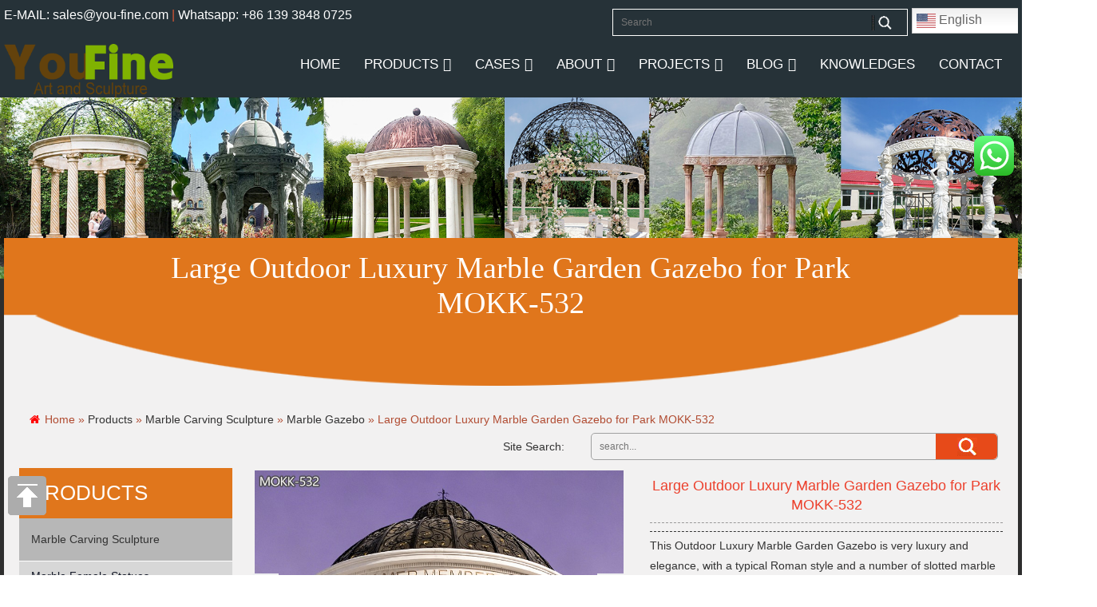

--- FILE ---
content_type: text/html; charset=UTF-8
request_url: https://www.cnstatue.com/large-outdoor-luxury-marble-garden-gazebo-from-factory-supply-mokk-532.html
body_size: 49344
content:
<!-- Pro Template Content -->



<!DOCTYPE html>
<html lang="en-US">
<head>
<meta charset="utf-8">
<meta name="viewport" content="width=device-width, initial-scale=1">



<title>Large Outdoor Luxury Marble Garden Gazebo for Park  </title>
<meta name="description" content="This Outdoor Luxury Marble Garden Gazebo is very luxury and elegance, with a typical Roman style and a number of slotted marble columns, perfect for outdoor ..."/>


<script type="application/ld+json">
{
  "@context": "https://schema.org/",
  "@type": "ItemList",
  "itemListElement": [{"@type":"ListItem","position":1,"item":{"@type":"ImageObject","url":"https:\/\/www.cnstatue.com\/wp-content\/uploads\/2024\/03\/Large-Outdoor-Luxury-Marble-Garden-Gazebo.jpg","caption":"Large Outdoor Luxury Marble Garden Gazebo for Park MOKK-532"}},{"@type":"ListItem","position":2,"item":{"@type":"ImageObject","url":"https:\/\/www.cnstatue.com\/wp-content\/uploads\/2019\/08\/Large-Outdoor-Luxury-Marble-Garden-Gazebo-from-Factory-Supplier.jpg","caption":"Large Outdoor Luxury Marble Garden Gazebo for Park MOKK-532"}},{"@type":"ListItem","position":3,"item":{"@type":"ImageObject","url":"https:\/\/www.cnstatue.com\/wp-content\/uploads\/2019\/08\/Outdoor-Luxury-Marble-Garden-Gazebo-from-Factory-Supply.jpg","caption":"Large Outdoor Luxury Marble Garden Gazebo for Park MOKK-532"}},{"@type":"ListItem","position":4,"item":{"@type":"ImageObject","url":"https:\/\/www.cnstatue.com\/wp-content\/uploads\/2019\/08\/Luxury-Marble-Garden-Gazebo-from-Factory-Supply.jpg","caption":"Large Outdoor Luxury Marble Garden Gazebo for Park MOKK-532"}}]}
</script>


<link rel="canonical" href="https://www.cnstatue.com/large-outdoor-luxury-marble-garden-gazebo-from-factory-supply-mokk-532.html">
<meta property="og:locale" content="en_US">
<meta property="og:type" content="article">
<meta property="og:url" content="https://www.cnstatue.com/large-outdoor-luxury-marble-garden-gazebo-from-factory-supply-mokk-532.html">
<meta property="og:site_name" content="YouFine Sculpture">
<meta property="og:title" content="Large Outdoor Luxury Marble Garden Gazebo for Park MOKK-532 - YouFine Sculpture">
<meta property="og:description" content="This Outdoor Luxury Marble Garden Gazebo is very luxury and elegance, with a typical Roman style and a number of slotted marble columns, perfect for outdoor squares or parks decorations.,Item No: MOKK-532,Size: Customized Size,Material: Natural Marble Stone,Insurance: Cover All the Risk">
<meta property="og:image" content="https://www.cnstatue.com/wp-content/uploads/2024/03/Large-Outdoor-Luxury-Marble-Garden-Gazebo.jpg">
<meta property="og:image:width" content="600">
<meta property="og:image:height" content="600">
<meta name="twitter:card" content="summary_large_image">
<meta name="twitter:description" content="This Outdoor Luxury Marble Garden Gazebo is very luxury and elegance, with a typical Roman style and a number of slotted marble columns, perfect for outdoor squares or parks decorations.,Item No: MOKK-532,Size: Customized Size,Material: Natural Marble Stone,Insurance: Cover All the Risk">
<meta name="twitter:title" content="Large Outdoor Luxury Marble Garden Gazebo for Park MOKK-532 - YouFine Sculpture">
<meta name="twitter:image" content="https://www.cnstatue.com/wp-content/uploads/2024/03/Large-Outdoor-Luxury-Marble-Garden-Gazebo.jpg">




																	   
<meta name="uri-translation" content="on" /><link rel="alternate" hreflang="en" href="https://www.cnstatue.com/large-outdoor-luxury-marble-garden-gazebo-from-factory-supply-mokk-532.html" />
<link rel="alternate" hreflang="ar" href="https://www.cnstatue.com/ar/large-outdoor-luxury-marble-garden-gazebo-from-factory-supply-mokk-532.html" />
<link rel="alternate" hreflang="de" href="https://www.cnstatue.com/de/large-outdoor-luxury-marble-garden-gazebo-from-factory-supply-mokk-532.html" />
<link rel="alternate" hreflang="fr" href="https://www.cnstatue.com/fr/large-outdoor-luxury-marble-garden-gazebo-from-factory-supply-mokk-532.html" />
<link rel="alternate" hreflang="it" href="https://www.cnstatue.com/it/large-outdoor-luxury-marble-garden-gazebo-from-factory-supply-mokk-532.html" />
<link rel="alternate" hreflang="es" href="https://www.cnstatue.com/es/large-outdoor-luxury-marble-garden-gazebo-from-factory-supply-mokk-532.html" />
<link rel="alternate" hreflang="pt" href="https://www.cnstatue.com/pt/large-outdoor-luxury-marble-garden-gazebo-from-factory-supply-mokk-532.html" />
<link rel="alternate" hreflang="nl" href="https://www.cnstatue.com/nl/large-outdoor-luxury-marble-garden-gazebo-from-factory-supply-mokk-532.html" />
<link rel="alternate" hreflang="ru" href="https://www.cnstatue.com/ru/large-outdoor-luxury-marble-garden-gazebo-from-factory-supply-mokk-532.html" />
<link rel="alternate" hreflang="az" href="https://www.cnstatue.com/az/large-outdoor-luxury-marble-garden-gazebo-from-factory-supply-mokk-532.html" />
<link rel="alternate" hreflang="ko" href="https://www.cnstatue.com/ko/large-outdoor-luxury-marble-garden-gazebo-from-factory-supply-mokk-532.html" />
<link rel="alternate" hreflang="bg" href="https://www.cnstatue.com/bg/large-outdoor-luxury-marble-garden-gazebo-from-factory-supply-mokk-532.html" />
<link rel="alternate" hreflang="ka" href="https://www.cnstatue.com/ka/large-outdoor-luxury-marble-garden-gazebo-from-factory-supply-mokk-532.html" />
<link rel="alternate" hreflang="vi" href="https://www.cnstatue.com/vi/large-outdoor-luxury-marble-garden-gazebo-from-factory-supply-mokk-532.html" />
<link rel='stylesheet' id='ht_ctc_main_css-css'  href='https://www.cnstatue.com/wp-content/plugins/click-to-chat-for-whatsapp/new/inc/assets/css/main.css?ver=4.11' type='text/css' media='all' />
<link rel='stylesheet' id='sbi_styles-css'  href='https://www.cnstatue.com/wp-content/plugins/instagram-feed-pro/css/sbi-styles.min.css?ver=6.5.0' type='text/css' media='all' />
<link rel='stylesheet' id='wp-block-library-css'  href='https://www.cnstatue.com/wp-includes/css/dist/block-library/style.min.css?ver=5.2.21' type='text/css' media='all' />
<link rel='stylesheet' id='dashicons-css'  href='https://www.cnstatue.com/wp-includes/css/dashicons.min.css?ver=5.2.21' type='text/css' media='all' />
<link rel='https://api.w.org/' href='https://www.cnstatue.com/wp-json/' />
<link rel='prev' title='8 Iconic Statues of the Virgin Mary Among Catholic' href='https://www.cnstatue.com/8-iconic-statues-of-the-virgin-mary-among-catholic.html' />
<link rel='next' title='Marble Bag Sculptures: Where Fashion Meets Art in Exquisite Harmony' href='https://www.cnstatue.com/marble-bag-sculptures-where-fashion-meets-art-in-exquisite-harmony.html' />
<link rel="alternate" type="application/json+oembed" href="https://www.cnstatue.com/wp-json/oembed/1.0/embed?url=https%3A%2F%2Fwww.cnstatue.com%2Flarge-outdoor-luxury-marble-garden-gazebo-from-factory-supply-mokk-532.html" />
<link rel="alternate" type="text/xml+oembed" href="https://www.cnstatue.com/wp-json/oembed/1.0/embed?url=https%3A%2F%2Fwww.cnstatue.com%2Flarge-outdoor-luxury-marble-garden-gazebo-from-factory-supply-mokk-532.html&#038;format=xml" />
			<link rel="amphtml" href="https://www.cnstatue.com/amp/large-outdoor-luxury-marble-garden-gazebo-from-factory-supply-mokk-532.html"/>
			<!-- sitelink-search-box Schema optimized by Schema Pro --><script type="application/ld+json">{"@context":"https:\/\/schema.org","@type":"WebSite","name":"YouFine Sculpture","url":"https:\/\/www.cnstatue.com","potentialAction":[{"@type":"SearchAction","target":"https:\/\/www.cnstatue.com\/?s={search_term_string}","query-input":"required name=search_term_string"}]}</script><!-- / sitelink-search-box Schema optimized by Schema Pro --><!-- breadcrumb Schema optimized by Schema Pro --><script type="application/ld+json">{"@context":"https:\/\/schema.org","@type":"BreadcrumbList","itemListElement":[{"@type":"ListItem","position":1,"item":{"@id":"https:\/\/www.cnstatue.com\/","name":"Home"}},{"@type":"ListItem","position":2,"item":{"@id":"https:\/\/www.cnstatue.com\/products\/marble-carving-sculpture\/marble-gazebo","name":"Marble Gazebo"}},{"@type":"ListItem","position":3,"item":{"@id":"https:\/\/www.cnstatue.com\/large-outdoor-luxury-marble-garden-gazebo-from-factory-supply-mokk-532.html","name":"Large Outdoor Luxury Marble Garden Gazebo for Park MOKK-532"}}]}</script><!-- / breadcrumb Schema optimized by Schema Pro -->    <style>
    .custom-button-wrapper {
        text-align: center;
        margin-top: 20px; 
    }

    .custom-button-wrapper .open-modal.l-btn {
        background-color: #ff6600; 
        color: #ffffff; 
        padding: 10px 20px;
        border-radius: 5px;
        text-decoration: none;
        display: inline-block;
    }
    
    .custom-button-wrapper .open-modal.l-btn:hover {
        background-color: #732007; 
        color: #ffffff; 
    }
    </style>
    <script id='nitro-telemetry-meta' nitro-exclude>window.NPTelemetryMetadata={missReason: (!window.NITROPACK_STATE ? 'cache not found' : 'hit'),pageType: 'post',isEligibleForOptimization: true,}</script><script id='nitro-generic' nitro-exclude>(()=>{window.NitroPack=window.NitroPack||{coreVersion:"na",isCounted:!1};let e=document.createElement("script");if(e.src="https://nitroscripts.com/tULlXHbPhGEWZxjaPaXQirQiEfCfDEJV",e.async=!0,e.id="nitro-script",document.head.appendChild(e),!window.NitroPack.isCounted){window.NitroPack.isCounted=!0;let t=()=>{navigator.sendBeacon("https://to.getnitropack.com/p",JSON.stringify({siteId:"tULlXHbPhGEWZxjaPaXQirQiEfCfDEJV",url:window.location.href,isOptimized:!!window.IS_NITROPACK,coreVersion:"na",missReason:window.NPTelemetryMetadata?.missReason||"",pageType:window.NPTelemetryMetadata?.pageType||"",isEligibleForOptimization:!!window.NPTelemetryMetadata?.isEligibleForOptimization}))};(()=>{let e=()=>new Promise(e=>{"complete"===document.readyState?e():window.addEventListener("load",e)}),i=()=>new Promise(e=>{document.prerendering?document.addEventListener("prerenderingchange",e,{once:!0}):e()}),a=async()=>{await i(),await e(),t()};a()})(),window.addEventListener("pageshow",e=>{if(e.persisted){let i=document.prerendering||self.performance?.getEntriesByType?.("navigation")[0]?.activationStart>0;"visible"!==document.visibilityState||i||t()}})}})();</script>			<style id="wpsp-style-frontend"></style>
			<style type="text/css">/** Wednesday 10th December 2025 01:59:41 UTC (core) **//** THIS FILE IS AUTOMATICALLY GENERATED - DO NOT MAKE MANUAL EDITS! **//** Custom CSS should be added to Mega Menu > Menu Themes > Custom Styling **/.mega-menu-last-modified-1765331981 {	content: 'Wednesday 10th December 2025 01:59:41 UTC';}#mega-menu-wrap-header-menu, #mega-menu-wrap-header-menu #mega-menu-header-menu, #mega-menu-wrap-header-menu #mega-menu-header-menu ul.mega-sub-menu, #mega-menu-wrap-header-menu #mega-menu-header-menu li.mega-menu-item, #mega-menu-wrap-header-menu #mega-menu-header-menu li.mega-menu-row, #mega-menu-wrap-header-menu #mega-menu-header-menu li.mega-menu-column, #mega-menu-wrap-header-menu #mega-menu-header-menu a.mega-menu-link {transition: none;-webkit-border-radius: 0 0 0 0;-moz-border-radius: 0 0 0 0;-ms-border-radius: 0 0 0 0;-o-border-radius: 0 0 0 0;border-radius: 0 0 0 0;-webkit-box-shadow: none;-moz-box-shadow: none;-ms-box-shadow: none;-o-box-shadow: none;box-shadow: none;background: none;border: 0;bottom: auto;box-sizing: border-box;clip: auto;color: #666;display: block;float: none;font-family: inherit;font-size: 14px;height: auto;left: auto;line-height: 1.7;list-style-type: none;margin: 0;min-height: auto;max-height: none;opacity: 1;outline: none;overflow: visible;padding: 0;position: relative;pointer-events: auto;right: auto;text-align: left;text-decoration: none;text-indent: 0;text-transform: none;transform: none;top: auto;vertical-align: baseline;visibility: inherit;width: auto;word-wrap: break-word;}#mega-menu-wrap-header-menu:before, #mega-menu-wrap-header-menu #mega-menu-header-menu:before, #mega-menu-wrap-header-menu #mega-menu-header-menu ul.mega-sub-menu:before, #mega-menu-wrap-header-menu #mega-menu-header-menu li.mega-menu-item:before, #mega-menu-wrap-header-menu #mega-menu-header-menu li.mega-menu-row:before, #mega-menu-wrap-header-menu #mega-menu-header-menu li.mega-menu-column:before, #mega-menu-wrap-header-menu #mega-menu-header-menu a.mega-menu-link:before, #mega-menu-wrap-header-menu:after, #mega-menu-wrap-header-menu #mega-menu-header-menu:after, #mega-menu-wrap-header-menu #mega-menu-header-menu ul.mega-sub-menu:after, #mega-menu-wrap-header-menu #mega-menu-header-menu li.mega-menu-item:after, #mega-menu-wrap-header-menu #mega-menu-header-menu li.mega-menu-row:after, #mega-menu-wrap-header-menu #mega-menu-header-menu li.mega-menu-column:after, #mega-menu-wrap-header-menu #mega-menu-header-menu a.mega-menu-link:after {display: none;}#mega-menu-wrap-header-menu {-webkit-border-radius: 0px 0px 0px 0px;-moz-border-radius: 0px 0px 0px 0px;-ms-border-radius: 0px 0px 0px 0px;-o-border-radius: 0px 0px 0px 0px;border-radius: 0px 0px 0px 0px;}@media only screen and (min-width: 601px) {#mega-menu-wrap-header-menu {background: rgba(34, 34, 34, 0);}}#mega-menu-wrap-header-menu.mega-keyboard-navigation .mega-menu-toggle:focus, #mega-menu-wrap-header-menu.mega-keyboard-navigation .mega-toggle-block:focus, #mega-menu-wrap-header-menu.mega-keyboard-navigation .mega-toggle-block a:focus, #mega-menu-wrap-header-menu.mega-keyboard-navigation .mega-toggle-block .mega-search input[type=text]:focus, #mega-menu-wrap-header-menu.mega-keyboard-navigation .mega-toggle-block button.mega-toggle-animated:focus, #mega-menu-wrap-header-menu.mega-keyboard-navigation #mega-menu-header-menu a:focus, #mega-menu-wrap-header-menu.mega-keyboard-navigation #mega-menu-header-menu input:focus, #mega-menu-wrap-header-menu.mega-keyboard-navigation #mega-menu-header-menu li.mega-menu-item a.mega-menu-link:focus {outline: 3px solid #109cde;outline-offset: -3px;}#mega-menu-wrap-header-menu.mega-keyboard-navigation .mega-toggle-block button.mega-toggle-animated:focus {outline-offset: 2px;}#mega-menu-wrap-header-menu.mega-keyboard-navigation > li.mega-menu-item > a.mega-menu-link:focus {background: rgba(51, 51, 51, 0);color: #fe7201;font-weight: normal;text-decoration: none;border-color: #fff;}@media only screen and (max-width: 600px) {#mega-menu-wrap-header-menu.mega-keyboard-navigation > li.mega-menu-item > a.mega-menu-link:focus {color: #fff;background: rgba(0, 0, 0, 0.24);}}#mega-menu-wrap-header-menu #mega-menu-header-menu {visibility: visible;text-align: right;padding: 0px 5px 0px 5px;}#mega-menu-wrap-header-menu #mega-menu-header-menu a.mega-menu-link {cursor: pointer;display: inline;}#mega-menu-wrap-header-menu #mega-menu-header-menu a.mega-menu-link .mega-description-group {vertical-align: middle;display: inline-block;transition: none;}#mega-menu-wrap-header-menu #mega-menu-header-menu a.mega-menu-link .mega-description-group .mega-menu-title, #mega-menu-wrap-header-menu #mega-menu-header-menu a.mega-menu-link .mega-description-group .mega-menu-description {transition: none;line-height: 1.5;display: block;}#mega-menu-wrap-header-menu #mega-menu-header-menu a.mega-menu-link .mega-description-group .mega-menu-description {font-style: italic;font-size: 0.8em;text-transform: none;font-weight: normal;}#mega-menu-wrap-header-menu #mega-menu-header-menu li.mega-menu-megamenu li.mega-menu-item.mega-icon-left.mega-has-description.mega-has-icon > a.mega-menu-link {display: flex;align-items: center;}#mega-menu-wrap-header-menu #mega-menu-header-menu li.mega-menu-megamenu li.mega-menu-item.mega-icon-left.mega-has-description.mega-has-icon > a.mega-menu-link:before {flex: 0 0 auto;align-self: flex-start;}#mega-menu-wrap-header-menu #mega-menu-header-menu li.mega-menu-tabbed.mega-menu-megamenu > ul.mega-sub-menu > li.mega-menu-item.mega-icon-left.mega-has-description.mega-has-icon > a.mega-menu-link {display: block;}#mega-menu-wrap-header-menu #mega-menu-header-menu li.mega-menu-item.mega-icon-top > a.mega-menu-link {display: table-cell;vertical-align: middle;line-height: initial;}#mega-menu-wrap-header-menu #mega-menu-header-menu li.mega-menu-item.mega-icon-top > a.mega-menu-link:before {display: block;margin: 0 0 6px 0;text-align: center;}#mega-menu-wrap-header-menu #mega-menu-header-menu li.mega-menu-item.mega-icon-top > a.mega-menu-link > span.mega-title-below {display: inline-block;transition: none;}@media only screen and (max-width: 600px) {#mega-menu-wrap-header-menu #mega-menu-header-menu > li.mega-menu-item.mega-icon-top > a.mega-menu-link {display: block;line-height: 40px;}#mega-menu-wrap-header-menu #mega-menu-header-menu > li.mega-menu-item.mega-icon-top > a.mega-menu-link:before {display: inline-block;margin: 0 6px 0 0;text-align: left;}}#mega-menu-wrap-header-menu #mega-menu-header-menu li.mega-menu-item.mega-icon-right > a.mega-menu-link:before {float: right;margin: 0 0 0 6px;}#mega-menu-wrap-header-menu #mega-menu-header-menu > li.mega-animating > ul.mega-sub-menu {pointer-events: none;}#mega-menu-wrap-header-menu #mega-menu-header-menu li.mega-disable-link > a.mega-menu-link, #mega-menu-wrap-header-menu #mega-menu-header-menu li.mega-menu-megamenu li.mega-disable-link > a.mega-menu-link {cursor: default;}#mega-menu-wrap-header-menu #mega-menu-header-menu li.mega-menu-item-has-children.mega-disable-link > a.mega-menu-link {cursor: pointer;}#mega-menu-wrap-header-menu #mega-menu-header-menu p {margin-bottom: 10px;}#mega-menu-wrap-header-menu #mega-menu-header-menu input, #mega-menu-wrap-header-menu #mega-menu-header-menu img {max-width: 100%;}#mega-menu-wrap-header-menu #mega-menu-header-menu li.mega-menu-item > ul.mega-sub-menu {display: block;visibility: hidden;opacity: 1;pointer-events: auto;}@media only screen and (max-width: 600px) {#mega-menu-wrap-header-menu #mega-menu-header-menu li.mega-menu-item > ul.mega-sub-menu {display: none;visibility: visible;opacity: 1;}#mega-menu-wrap-header-menu #mega-menu-header-menu li.mega-menu-item.mega-toggle-on > ul.mega-sub-menu, #mega-menu-wrap-header-menu #mega-menu-header-menu li.mega-menu-megamenu.mega-menu-item.mega-toggle-on ul.mega-sub-menu {display: block;}#mega-menu-wrap-header-menu #mega-menu-header-menu li.mega-menu-megamenu.mega-menu-item.mega-toggle-on li.mega-hide-sub-menu-on-mobile > ul.mega-sub-menu, #mega-menu-wrap-header-menu #mega-menu-header-menu li.mega-hide-sub-menu-on-mobile > ul.mega-sub-menu {display: none;}}@media only screen and (min-width: 601px) {#mega-menu-wrap-header-menu #mega-menu-header-menu[data-effect="fade"] li.mega-menu-item > ul.mega-sub-menu {opacity: 0;transition: opacity 200ms ease-in, visibility 200ms ease-in;}#mega-menu-wrap-header-menu #mega-menu-header-menu[data-effect="fade"].mega-no-js li.mega-menu-item:hover > ul.mega-sub-menu, #mega-menu-wrap-header-menu #mega-menu-header-menu[data-effect="fade"].mega-no-js li.mega-menu-item:focus > ul.mega-sub-menu, #mega-menu-wrap-header-menu #mega-menu-header-menu[data-effect="fade"] li.mega-menu-item.mega-toggle-on > ul.mega-sub-menu, #mega-menu-wrap-header-menu #mega-menu-header-menu[data-effect="fade"] li.mega-menu-item.mega-menu-megamenu.mega-toggle-on ul.mega-sub-menu {opacity: 1;}#mega-menu-wrap-header-menu #mega-menu-header-menu[data-effect="fade_up"] li.mega-menu-item.mega-menu-megamenu > ul.mega-sub-menu, #mega-menu-wrap-header-menu #mega-menu-header-menu[data-effect="fade_up"] li.mega-menu-item.mega-menu-flyout ul.mega-sub-menu {opacity: 0;transform: translate(0, 10px);transition: opacity 200ms ease-in, transform 200ms ease-in, visibility 200ms ease-in;}#mega-menu-wrap-header-menu #mega-menu-header-menu[data-effect="fade_up"].mega-no-js li.mega-menu-item:hover > ul.mega-sub-menu, #mega-menu-wrap-header-menu #mega-menu-header-menu[data-effect="fade_up"].mega-no-js li.mega-menu-item:focus > ul.mega-sub-menu, #mega-menu-wrap-header-menu #mega-menu-header-menu[data-effect="fade_up"] li.mega-menu-item.mega-toggle-on > ul.mega-sub-menu, #mega-menu-wrap-header-menu #mega-menu-header-menu[data-effect="fade_up"] li.mega-menu-item.mega-menu-megamenu.mega-toggle-on ul.mega-sub-menu {opacity: 1;transform: translate(0, 0);}#mega-menu-wrap-header-menu #mega-menu-header-menu[data-effect="slide_up"] li.mega-menu-item.mega-menu-megamenu > ul.mega-sub-menu, #mega-menu-wrap-header-menu #mega-menu-header-menu[data-effect="slide_up"] li.mega-menu-item.mega-menu-flyout ul.mega-sub-menu {transform: translate(0, 10px);transition: transform 200ms ease-in, visibility 200ms ease-in;}#mega-menu-wrap-header-menu #mega-menu-header-menu[data-effect="slide_up"].mega-no-js li.mega-menu-item:hover > ul.mega-sub-menu, #mega-menu-wrap-header-menu #mega-menu-header-menu[data-effect="slide_up"].mega-no-js li.mega-menu-item:focus > ul.mega-sub-menu, #mega-menu-wrap-header-menu #mega-menu-header-menu[data-effect="slide_up"] li.mega-menu-item.mega-toggle-on > ul.mega-sub-menu, #mega-menu-wrap-header-menu #mega-menu-header-menu[data-effect="slide_up"] li.mega-menu-item.mega-menu-megamenu.mega-toggle-on ul.mega-sub-menu {transform: translate(0, 0);}}#mega-menu-wrap-header-menu #mega-menu-header-menu.mega-no-js li.mega-menu-item:hover > ul.mega-sub-menu, #mega-menu-wrap-header-menu #mega-menu-header-menu.mega-no-js li.mega-menu-item:focus > ul.mega-sub-menu, #mega-menu-wrap-header-menu #mega-menu-header-menu li.mega-menu-item.mega-toggle-on > ul.mega-sub-menu {visibility: visible;}#mega-menu-wrap-header-menu #mega-menu-header-menu li.mega-menu-item.mega-menu-megamenu ul.mega-sub-menu ul.mega-sub-menu {visibility: inherit;opacity: 1;}#mega-menu-wrap-header-menu #mega-menu-header-menu li.mega-menu-item a[class^='dashicons']:before {font-family: dashicons;}#mega-menu-wrap-header-menu #mega-menu-header-menu li.mega-menu-item a.mega-menu-link:before {display: inline-block;font: inherit;font-family: dashicons;position: static;margin: 0 6px 0 0px;vertical-align: top;-webkit-font-smoothing: antialiased;-moz-osx-font-smoothing: grayscale;color: inherit;background: transparent;height: auto;width: auto;top: auto;}#mega-menu-wrap-header-menu #mega-menu-header-menu li.mega-menu-item.mega-hide-text a.mega-menu-link:before {margin: 0;}#mega-menu-wrap-header-menu #mega-menu-header-menu li.mega-menu-item.mega-hide-text li.mega-menu-item a.mega-menu-link:before {margin: 0 6px 0 0;}#mega-menu-wrap-header-menu #mega-menu-header-menu li.mega-align-bottom-left.mega-toggle-on > a.mega-menu-link {-webkit-border-radius: 0px 0px 0 0;-moz-border-radius: 0px 0px 0 0;-ms-border-radius: 0px 0px 0 0;-o-border-radius: 0px 0px 0 0;border-radius: 0px 0px 0 0;}#mega-menu-wrap-header-menu #mega-menu-header-menu li.mega-align-bottom-right > ul.mega-sub-menu {right: 0;}#mega-menu-wrap-header-menu #mega-menu-header-menu li.mega-align-bottom-right.mega-toggle-on > a.mega-menu-link {-webkit-border-radius: 0px 0px 0 0;-moz-border-radius: 0px 0px 0 0;-ms-border-radius: 0px 0px 0 0;-o-border-radius: 0px 0px 0 0;border-radius: 0px 0px 0 0;}#mega-menu-wrap-header-menu #mega-menu-header-menu > li.mega-menu-megamenu.mega-menu-item {position: static;}#mega-menu-wrap-header-menu #mega-menu-header-menu > li.mega-menu-item {margin: 0 0px 0 0;display: inline-block;height: auto;vertical-align: middle;}#mega-menu-wrap-header-menu #mega-menu-header-menu > li.mega-menu-item.mega-item-align-right {float: right;}@media only screen and (min-width: 601px) {#mega-menu-wrap-header-menu #mega-menu-header-menu > li.mega-menu-item.mega-item-align-right {margin: 0 0 0 0px;}}@media only screen and (min-width: 601px) {#mega-menu-wrap-header-menu #mega-menu-header-menu > li.mega-menu-item.mega-item-align-float-left {float: left;}}@media only screen and (min-width: 601px) {#mega-menu-wrap-header-menu #mega-menu-header-menu > li.mega-menu-item > a.mega-menu-link:hover {background: rgba(51, 51, 51, 0);color: #fe7201;font-weight: normal;text-decoration: none;border-color: #fff;}}#mega-menu-wrap-header-menu #mega-menu-header-menu > li.mega-menu-item.mega-toggle-on > a.mega-menu-link {background: rgba(51, 51, 51, 0);color: #fe7201;font-weight: normal;text-decoration: none;border-color: #fff;}@media only screen and (max-width: 600px) {#mega-menu-wrap-header-menu #mega-menu-header-menu > li.mega-menu-item.mega-toggle-on > a.mega-menu-link {color: #fff;background: rgba(0, 0, 0, 0.24);}}#mega-menu-wrap-header-menu #mega-menu-header-menu > li.mega-menu-item.mega-current-menu-item > a.mega-menu-link, #mega-menu-wrap-header-menu #mega-menu-header-menu > li.mega-menu-item.mega-current-menu-ancestor > a.mega-menu-link, #mega-menu-wrap-header-menu #mega-menu-header-menu > li.mega-menu-item.mega-current-page-ancestor > a.mega-menu-link {background: rgba(51, 51, 51, 0);color: #fe7201;font-weight: normal;text-decoration: none;border-color: #fff;}@media only screen and (max-width: 600px) {#mega-menu-wrap-header-menu #mega-menu-header-menu > li.mega-menu-item.mega-current-menu-item > a.mega-menu-link, #mega-menu-wrap-header-menu #mega-menu-header-menu > li.mega-menu-item.mega-current-menu-ancestor > a.mega-menu-link, #mega-menu-wrap-header-menu #mega-menu-header-menu > li.mega-menu-item.mega-current-page-ancestor > a.mega-menu-link {color: #fff;background: rgba(0, 0, 0, 0.24);}}#mega-menu-wrap-header-menu #mega-menu-header-menu > li.mega-menu-item > a.mega-menu-link {border-top: 0px solid #fff;border-left: 0px solid #fff;border-right: 0px solid #fff;border-bottom: 0px solid #fff;outline: none;text-decoration: none;padding: 0px 15px 0px 15px;line-height: 52px;font-weight: normal;height: 52px;vertical-align: baseline;text-align: left;width: auto;display: block;color: #fff;text-transform: uppercase;text-decoration: none;background: rgba(0, 0, 0, 0);-webkit-border-radius: 0px 0px 0px 0px;-moz-border-radius: 0px 0px 0px 0px;-ms-border-radius: 0px 0px 0px 0px;-o-border-radius: 0px 0px 0px 0px;border-radius: 0px 0px 0px 0px;font-family: inherit;font-size: 17px;}@media only screen and (min-width: 601px) {#mega-menu-wrap-header-menu #mega-menu-header-menu > li.mega-menu-item.mega-multi-line > a.mega-menu-link {line-height: inherit;display: table-cell;vertical-align: middle;}}@media only screen and (max-width: 600px) {#mega-menu-wrap-header-menu #mega-menu-header-menu > li.mega-menu-item.mega-multi-line > a.mega-menu-link br {display: none;}}@media only screen and (max-width: 600px) {#mega-menu-wrap-header-menu #mega-menu-header-menu > li.mega-menu-item {display: list-item;margin: 0;clear: both;border: 0;}#mega-menu-wrap-header-menu #mega-menu-header-menu > li.mega-menu-item.mega-item-align-right {float: none;}#mega-menu-wrap-header-menu #mega-menu-header-menu > li.mega-menu-item > a.mega-menu-link {-webkit-border-radius: 0 0 0 0;-moz-border-radius: 0 0 0 0;-ms-border-radius: 0 0 0 0;-o-border-radius: 0 0 0 0;border-radius: 0 0 0 0;border: 0;margin: 0;line-height: 40px;height: 40px;padding: 0 10px;background: transparent;text-align: left;color: #fff;font-size: 14px;}}#mega-menu-wrap-header-menu #mega-menu-header-menu li.mega-menu-megamenu > ul.mega-sub-menu > li.mega-menu-row {width: 100%;float: left;}#mega-menu-wrap-header-menu #mega-menu-header-menu li.mega-menu-megamenu > ul.mega-sub-menu > li.mega-menu-row .mega-menu-column {float: left;min-height: 1px;}@media only screen and (min-width: 601px) {#mega-menu-wrap-header-menu #mega-menu-header-menu li.mega-menu-megamenu > ul.mega-sub-menu > li.mega-menu-row > ul.mega-sub-menu > li.mega-menu-columns-1-of-1 {width: 100%;}#mega-menu-wrap-header-menu #mega-menu-header-menu li.mega-menu-megamenu > ul.mega-sub-menu > li.mega-menu-row > ul.mega-sub-menu > li.mega-menu-columns-1-of-2 {width: 50%;}#mega-menu-wrap-header-menu #mega-menu-header-menu li.mega-menu-megamenu > ul.mega-sub-menu > li.mega-menu-row > ul.mega-sub-menu > li.mega-menu-columns-2-of-2 {width: 100%;}#mega-menu-wrap-header-menu #mega-menu-header-menu li.mega-menu-megamenu > ul.mega-sub-menu > li.mega-menu-row > ul.mega-sub-menu > li.mega-menu-columns-1-of-3 {width: 33.33333%;}#mega-menu-wrap-header-menu #mega-menu-header-menu li.mega-menu-megamenu > ul.mega-sub-menu > li.mega-menu-row > ul.mega-sub-menu > li.mega-menu-columns-2-of-3 {width: 66.66667%;}#mega-menu-wrap-header-menu #mega-menu-header-menu li.mega-menu-megamenu > ul.mega-sub-menu > li.mega-menu-row > ul.mega-sub-menu > li.mega-menu-columns-3-of-3 {width: 100%;}#mega-menu-wrap-header-menu #mega-menu-header-menu li.mega-menu-megamenu > ul.mega-sub-menu > li.mega-menu-row > ul.mega-sub-menu > li.mega-menu-columns-1-of-4 {width: 25%;}#mega-menu-wrap-header-menu #mega-menu-header-menu li.mega-menu-megamenu > ul.mega-sub-menu > li.mega-menu-row > ul.mega-sub-menu > li.mega-menu-columns-2-of-4 {width: 50%;}#mega-menu-wrap-header-menu #mega-menu-header-menu li.mega-menu-megamenu > ul.mega-sub-menu > li.mega-menu-row > ul.mega-sub-menu > li.mega-menu-columns-3-of-4 {width: 75%;}#mega-menu-wrap-header-menu #mega-menu-header-menu li.mega-menu-megamenu > ul.mega-sub-menu > li.mega-menu-row > ul.mega-sub-menu > li.mega-menu-columns-4-of-4 {width: 100%;}#mega-menu-wrap-header-menu #mega-menu-header-menu li.mega-menu-megamenu > ul.mega-sub-menu > li.mega-menu-row > ul.mega-sub-menu > li.mega-menu-columns-1-of-5 {width: 20%;}#mega-menu-wrap-header-menu #mega-menu-header-menu li.mega-menu-megamenu > ul.mega-sub-menu > li.mega-menu-row > ul.mega-sub-menu > li.mega-menu-columns-2-of-5 {width: 40%;}#mega-menu-wrap-header-menu #mega-menu-header-menu li.mega-menu-megamenu > ul.mega-sub-menu > li.mega-menu-row > ul.mega-sub-menu > li.mega-menu-columns-3-of-5 {width: 60%;}#mega-menu-wrap-header-menu #mega-menu-header-menu li.mega-menu-megamenu > ul.mega-sub-menu > li.mega-menu-row > ul.mega-sub-menu > li.mega-menu-columns-4-of-5 {width: 80%;}#mega-menu-wrap-header-menu #mega-menu-header-menu li.mega-menu-megamenu > ul.mega-sub-menu > li.mega-menu-row > ul.mega-sub-menu > li.mega-menu-columns-5-of-5 {width: 100%;}#mega-menu-wrap-header-menu #mega-menu-header-menu li.mega-menu-megamenu > ul.mega-sub-menu > li.mega-menu-row > ul.mega-sub-menu > li.mega-menu-columns-1-of-6 {width: 16.66667%;}#mega-menu-wrap-header-menu #mega-menu-header-menu li.mega-menu-megamenu > ul.mega-sub-menu > li.mega-menu-row > ul.mega-sub-menu > li.mega-menu-columns-2-of-6 {width: 33.33333%;}#mega-menu-wrap-header-menu #mega-menu-header-menu li.mega-menu-megamenu > ul.mega-sub-menu > li.mega-menu-row > ul.mega-sub-menu > li.mega-menu-columns-3-of-6 {width: 50%;}#mega-menu-wrap-header-menu #mega-menu-header-menu li.mega-menu-megamenu > ul.mega-sub-menu > li.mega-menu-row > ul.mega-sub-menu > li.mega-menu-columns-4-of-6 {width: 66.66667%;}#mega-menu-wrap-header-menu #mega-menu-header-menu li.mega-menu-megamenu > ul.mega-sub-menu > li.mega-menu-row > ul.mega-sub-menu > li.mega-menu-columns-5-of-6 {width: 83.33333%;}#mega-menu-wrap-header-menu #mega-menu-header-menu li.mega-menu-megamenu > ul.mega-sub-menu > li.mega-menu-row > ul.mega-sub-menu > li.mega-menu-columns-6-of-6 {width: 100%;}#mega-menu-wrap-header-menu #mega-menu-header-menu li.mega-menu-megamenu > ul.mega-sub-menu > li.mega-menu-row > ul.mega-sub-menu > li.mega-menu-columns-1-of-7 {width: 14.28571%;}#mega-menu-wrap-header-menu #mega-menu-header-menu li.mega-menu-megamenu > ul.mega-sub-menu > li.mega-menu-row > ul.mega-sub-menu > li.mega-menu-columns-2-of-7 {width: 28.57143%;}#mega-menu-wrap-header-menu #mega-menu-header-menu li.mega-menu-megamenu > ul.mega-sub-menu > li.mega-menu-row > ul.mega-sub-menu > li.mega-menu-columns-3-of-7 {width: 42.85714%;}#mega-menu-wrap-header-menu #mega-menu-header-menu li.mega-menu-megamenu > ul.mega-sub-menu > li.mega-menu-row > ul.mega-sub-menu > li.mega-menu-columns-4-of-7 {width: 57.14286%;}#mega-menu-wrap-header-menu #mega-menu-header-menu li.mega-menu-megamenu > ul.mega-sub-menu > li.mega-menu-row > ul.mega-sub-menu > li.mega-menu-columns-5-of-7 {width: 71.42857%;}#mega-menu-wrap-header-menu #mega-menu-header-menu li.mega-menu-megamenu > ul.mega-sub-menu > li.mega-menu-row > ul.mega-sub-menu > li.mega-menu-columns-6-of-7 {width: 85.71429%;}#mega-menu-wrap-header-menu #mega-menu-header-menu li.mega-menu-megamenu > ul.mega-sub-menu > li.mega-menu-row > ul.mega-sub-menu > li.mega-menu-columns-7-of-7 {width: 100%;}#mega-menu-wrap-header-menu #mega-menu-header-menu li.mega-menu-megamenu > ul.mega-sub-menu > li.mega-menu-row > ul.mega-sub-menu > li.mega-menu-columns-1-of-8 {width: 12.5%;}#mega-menu-wrap-header-menu #mega-menu-header-menu li.mega-menu-megamenu > ul.mega-sub-menu > li.mega-menu-row > ul.mega-sub-menu > li.mega-menu-columns-2-of-8 {width: 25%;}#mega-menu-wrap-header-menu #mega-menu-header-menu li.mega-menu-megamenu > ul.mega-sub-menu > li.mega-menu-row > ul.mega-sub-menu > li.mega-menu-columns-3-of-8 {width: 37.5%;}#mega-menu-wrap-header-menu #mega-menu-header-menu li.mega-menu-megamenu > ul.mega-sub-menu > li.mega-menu-row > ul.mega-sub-menu > li.mega-menu-columns-4-of-8 {width: 50%;}#mega-menu-wrap-header-menu #mega-menu-header-menu li.mega-menu-megamenu > ul.mega-sub-menu > li.mega-menu-row > ul.mega-sub-menu > li.mega-menu-columns-5-of-8 {width: 62.5%;}#mega-menu-wrap-header-menu #mega-menu-header-menu li.mega-menu-megamenu > ul.mega-sub-menu > li.mega-menu-row > ul.mega-sub-menu > li.mega-menu-columns-6-of-8 {width: 75%;}#mega-menu-wrap-header-menu #mega-menu-header-menu li.mega-menu-megamenu > ul.mega-sub-menu > li.mega-menu-row > ul.mega-sub-menu > li.mega-menu-columns-7-of-8 {width: 87.5%;}#mega-menu-wrap-header-menu #mega-menu-header-menu li.mega-menu-megamenu > ul.mega-sub-menu > li.mega-menu-row > ul.mega-sub-menu > li.mega-menu-columns-8-of-8 {width: 100%;}#mega-menu-wrap-header-menu #mega-menu-header-menu li.mega-menu-megamenu > ul.mega-sub-menu > li.mega-menu-row > ul.mega-sub-menu > li.mega-menu-columns-1-of-9 {width: 11.11111%;}#mega-menu-wrap-header-menu #mega-menu-header-menu li.mega-menu-megamenu > ul.mega-sub-menu > li.mega-menu-row > ul.mega-sub-menu > li.mega-menu-columns-2-of-9 {width: 22.22222%;}#mega-menu-wrap-header-menu #mega-menu-header-menu li.mega-menu-megamenu > ul.mega-sub-menu > li.mega-menu-row > ul.mega-sub-menu > li.mega-menu-columns-3-of-9 {width: 33.33333%;}#mega-menu-wrap-header-menu #mega-menu-header-menu li.mega-menu-megamenu > ul.mega-sub-menu > li.mega-menu-row > ul.mega-sub-menu > li.mega-menu-columns-4-of-9 {width: 44.44444%;}#mega-menu-wrap-header-menu #mega-menu-header-menu li.mega-menu-megamenu > ul.mega-sub-menu > li.mega-menu-row > ul.mega-sub-menu > li.mega-menu-columns-5-of-9 {width: 55.55556%;}#mega-menu-wrap-header-menu #mega-menu-header-menu li.mega-menu-megamenu > ul.mega-sub-menu > li.mega-menu-row > ul.mega-sub-menu > li.mega-menu-columns-6-of-9 {width: 66.66667%;}#mega-menu-wrap-header-menu #mega-menu-header-menu li.mega-menu-megamenu > ul.mega-sub-menu > li.mega-menu-row > ul.mega-sub-menu > li.mega-menu-columns-7-of-9 {width: 77.77778%;}#mega-menu-wrap-header-menu #mega-menu-header-menu li.mega-menu-megamenu > ul.mega-sub-menu > li.mega-menu-row > ul.mega-sub-menu > li.mega-menu-columns-8-of-9 {width: 88.88889%;}#mega-menu-wrap-header-menu #mega-menu-header-menu li.mega-menu-megamenu > ul.mega-sub-menu > li.mega-menu-row > ul.mega-sub-menu > li.mega-menu-columns-9-of-9 {width: 100%;}#mega-menu-wrap-header-menu #mega-menu-header-menu li.mega-menu-megamenu > ul.mega-sub-menu > li.mega-menu-row > ul.mega-sub-menu > li.mega-menu-columns-1-of-10 {width: 10%;}#mega-menu-wrap-header-menu #mega-menu-header-menu li.mega-menu-megamenu > ul.mega-sub-menu > li.mega-menu-row > ul.mega-sub-menu > li.mega-menu-columns-2-of-10 {width: 20%;}#mega-menu-wrap-header-menu #mega-menu-header-menu li.mega-menu-megamenu > ul.mega-sub-menu > li.mega-menu-row > ul.mega-sub-menu > li.mega-menu-columns-3-of-10 {width: 30%;}#mega-menu-wrap-header-menu #mega-menu-header-menu li.mega-menu-megamenu > ul.mega-sub-menu > li.mega-menu-row > ul.mega-sub-menu > li.mega-menu-columns-4-of-10 {width: 40%;}#mega-menu-wrap-header-menu #mega-menu-header-menu li.mega-menu-megamenu > ul.mega-sub-menu > li.mega-menu-row > ul.mega-sub-menu > li.mega-menu-columns-5-of-10 {width: 50%;}#mega-menu-wrap-header-menu #mega-menu-header-menu li.mega-menu-megamenu > ul.mega-sub-menu > li.mega-menu-row > ul.mega-sub-menu > li.mega-menu-columns-6-of-10 {width: 60%;}#mega-menu-wrap-header-menu #mega-menu-header-menu li.mega-menu-megamenu > ul.mega-sub-menu > li.mega-menu-row > ul.mega-sub-menu > li.mega-menu-columns-7-of-10 {width: 70%;}#mega-menu-wrap-header-menu #mega-menu-header-menu li.mega-menu-megamenu > ul.mega-sub-menu > li.mega-menu-row > ul.mega-sub-menu > li.mega-menu-columns-8-of-10 {width: 80%;}#mega-menu-wrap-header-menu #mega-menu-header-menu li.mega-menu-megamenu > ul.mega-sub-menu > li.mega-menu-row > ul.mega-sub-menu > li.mega-menu-columns-9-of-10 {width: 90%;}#mega-menu-wrap-header-menu #mega-menu-header-menu li.mega-menu-megamenu > ul.mega-sub-menu > li.mega-menu-row > ul.mega-sub-menu > li.mega-menu-columns-10-of-10 {width: 100%;}#mega-menu-wrap-header-menu #mega-menu-header-menu li.mega-menu-megamenu > ul.mega-sub-menu > li.mega-menu-row > ul.mega-sub-menu > li.mega-menu-columns-1-of-11 {width: 9.09091%;}#mega-menu-wrap-header-menu #mega-menu-header-menu li.mega-menu-megamenu > ul.mega-sub-menu > li.mega-menu-row > ul.mega-sub-menu > li.mega-menu-columns-2-of-11 {width: 18.18182%;}#mega-menu-wrap-header-menu #mega-menu-header-menu li.mega-menu-megamenu > ul.mega-sub-menu > li.mega-menu-row > ul.mega-sub-menu > li.mega-menu-columns-3-of-11 {width: 27.27273%;}#mega-menu-wrap-header-menu #mega-menu-header-menu li.mega-menu-megamenu > ul.mega-sub-menu > li.mega-menu-row > ul.mega-sub-menu > li.mega-menu-columns-4-of-11 {width: 36.36364%;}#mega-menu-wrap-header-menu #mega-menu-header-menu li.mega-menu-megamenu > ul.mega-sub-menu > li.mega-menu-row > ul.mega-sub-menu > li.mega-menu-columns-5-of-11 {width: 45.45455%;}#mega-menu-wrap-header-menu #mega-menu-header-menu li.mega-menu-megamenu > ul.mega-sub-menu > li.mega-menu-row > ul.mega-sub-menu > li.mega-menu-columns-6-of-11 {width: 54.54545%;}#mega-menu-wrap-header-menu #mega-menu-header-menu li.mega-menu-megamenu > ul.mega-sub-menu > li.mega-menu-row > ul.mega-sub-menu > li.mega-menu-columns-7-of-11 {width: 63.63636%;}#mega-menu-wrap-header-menu #mega-menu-header-menu li.mega-menu-megamenu > ul.mega-sub-menu > li.mega-menu-row > ul.mega-sub-menu > li.mega-menu-columns-8-of-11 {width: 72.72727%;}#mega-menu-wrap-header-menu #mega-menu-header-menu li.mega-menu-megamenu > ul.mega-sub-menu > li.mega-menu-row > ul.mega-sub-menu > li.mega-menu-columns-9-of-11 {width: 81.81818%;}#mega-menu-wrap-header-menu #mega-menu-header-menu li.mega-menu-megamenu > ul.mega-sub-menu > li.mega-menu-row > ul.mega-sub-menu > li.mega-menu-columns-10-of-11 {width: 90.90909%;}#mega-menu-wrap-header-menu #mega-menu-header-menu li.mega-menu-megamenu > ul.mega-sub-menu > li.mega-menu-row > ul.mega-sub-menu > li.mega-menu-columns-11-of-11 {width: 100%;}#mega-menu-wrap-header-menu #mega-menu-header-menu li.mega-menu-megamenu > ul.mega-sub-menu > li.mega-menu-row > ul.mega-sub-menu > li.mega-menu-columns-1-of-12 {width: 8.33333%;}#mega-menu-wrap-header-menu #mega-menu-header-menu li.mega-menu-megamenu > ul.mega-sub-menu > li.mega-menu-row > ul.mega-sub-menu > li.mega-menu-columns-2-of-12 {width: 16.66667%;}#mega-menu-wrap-header-menu #mega-menu-header-menu li.mega-menu-megamenu > ul.mega-sub-menu > li.mega-menu-row > ul.mega-sub-menu > li.mega-menu-columns-3-of-12 {width: 25%;}#mega-menu-wrap-header-menu #mega-menu-header-menu li.mega-menu-megamenu > ul.mega-sub-menu > li.mega-menu-row > ul.mega-sub-menu > li.mega-menu-columns-4-of-12 {width: 33.33333%;}#mega-menu-wrap-header-menu #mega-menu-header-menu li.mega-menu-megamenu > ul.mega-sub-menu > li.mega-menu-row > ul.mega-sub-menu > li.mega-menu-columns-5-of-12 {width: 41.66667%;}#mega-menu-wrap-header-menu #mega-menu-header-menu li.mega-menu-megamenu > ul.mega-sub-menu > li.mega-menu-row > ul.mega-sub-menu > li.mega-menu-columns-6-of-12 {width: 50%;}#mega-menu-wrap-header-menu #mega-menu-header-menu li.mega-menu-megamenu > ul.mega-sub-menu > li.mega-menu-row > ul.mega-sub-menu > li.mega-menu-columns-7-of-12 {width: 58.33333%;}#mega-menu-wrap-header-menu #mega-menu-header-menu li.mega-menu-megamenu > ul.mega-sub-menu > li.mega-menu-row > ul.mega-sub-menu > li.mega-menu-columns-8-of-12 {width: 66.66667%;}#mega-menu-wrap-header-menu #mega-menu-header-menu li.mega-menu-megamenu > ul.mega-sub-menu > li.mega-menu-row > ul.mega-sub-menu > li.mega-menu-columns-9-of-12 {width: 75%;}#mega-menu-wrap-header-menu #mega-menu-header-menu li.mega-menu-megamenu > ul.mega-sub-menu > li.mega-menu-row > ul.mega-sub-menu > li.mega-menu-columns-10-of-12 {width: 83.33333%;}#mega-menu-wrap-header-menu #mega-menu-header-menu li.mega-menu-megamenu > ul.mega-sub-menu > li.mega-menu-row > ul.mega-sub-menu > li.mega-menu-columns-11-of-12 {width: 91.66667%;}#mega-menu-wrap-header-menu #mega-menu-header-menu li.mega-menu-megamenu > ul.mega-sub-menu > li.mega-menu-row > ul.mega-sub-menu > li.mega-menu-columns-12-of-12 {width: 100%;}}@media only screen and (max-width: 600px) {#mega-menu-wrap-header-menu #mega-menu-header-menu li.mega-menu-megamenu > ul.mega-sub-menu > li.mega-menu-row > ul.mega-sub-menu > li.mega-menu-column {width: 50%;}#mega-menu-wrap-header-menu #mega-menu-header-menu li.mega-menu-megamenu > ul.mega-sub-menu > li.mega-menu-row > ul.mega-sub-menu > li.mega-menu-column.mega-menu-clear {clear: left;}}#mega-menu-wrap-header-menu #mega-menu-header-menu li.mega-menu-megamenu > ul.mega-sub-menu > li.mega-menu-row .mega-menu-column > ul.mega-sub-menu > li.mega-menu-item {padding: 15px 15px 15px 15px;width: 100%;}#mega-menu-wrap-header-menu #mega-menu-header-menu > li.mega-menu-megamenu > ul.mega-sub-menu {z-index: 999;-webkit-border-radius: 0px 0px 0px 0px;-moz-border-radius: 0px 0px 0px 0px;-ms-border-radius: 0px 0px 0px 0px;-o-border-radius: 0px 0px 0px 0px;border-radius: 0px 0px 0px 0px;background: #263238;padding: 0px 0px 0px 0px;position: absolute;width: 100%;border-top: 0px solid #fff;border-left: 0px solid #fff;border-right: 0px solid #fff;border-bottom: 0px solid #fff;max-width: none;left: 0;}@media only screen and (max-width: 600px) {#mega-menu-wrap-header-menu #mega-menu-header-menu > li.mega-menu-megamenu > ul.mega-sub-menu {float: left;position: static;width: 100%;}}@media only screen and (min-width: 601px) {#mega-menu-wrap-header-menu #mega-menu-header-menu > li.mega-menu-megamenu > ul.mega-sub-menu li.mega-menu-columns-1-of-1 {width: 100%;}#mega-menu-wrap-header-menu #mega-menu-header-menu > li.mega-menu-megamenu > ul.mega-sub-menu li.mega-menu-columns-1-of-2 {width: 50%;}#mega-menu-wrap-header-menu #mega-menu-header-menu > li.mega-menu-megamenu > ul.mega-sub-menu li.mega-menu-columns-2-of-2 {width: 100%;}#mega-menu-wrap-header-menu #mega-menu-header-menu > li.mega-menu-megamenu > ul.mega-sub-menu li.mega-menu-columns-1-of-3 {width: 33.33333%;}#mega-menu-wrap-header-menu #mega-menu-header-menu > li.mega-menu-megamenu > ul.mega-sub-menu li.mega-menu-columns-2-of-3 {width: 66.66667%;}#mega-menu-wrap-header-menu #mega-menu-header-menu > li.mega-menu-megamenu > ul.mega-sub-menu li.mega-menu-columns-3-of-3 {width: 100%;}#mega-menu-wrap-header-menu #mega-menu-header-menu > li.mega-menu-megamenu > ul.mega-sub-menu li.mega-menu-columns-1-of-4 {width: 25%;}#mega-menu-wrap-header-menu #mega-menu-header-menu > li.mega-menu-megamenu > ul.mega-sub-menu li.mega-menu-columns-2-of-4 {width: 50%;}#mega-menu-wrap-header-menu #mega-menu-header-menu > li.mega-menu-megamenu > ul.mega-sub-menu li.mega-menu-columns-3-of-4 {width: 75%;}#mega-menu-wrap-header-menu #mega-menu-header-menu > li.mega-menu-megamenu > ul.mega-sub-menu li.mega-menu-columns-4-of-4 {width: 100%;}#mega-menu-wrap-header-menu #mega-menu-header-menu > li.mega-menu-megamenu > ul.mega-sub-menu li.mega-menu-columns-1-of-5 {width: 20%;}#mega-menu-wrap-header-menu #mega-menu-header-menu > li.mega-menu-megamenu > ul.mega-sub-menu li.mega-menu-columns-2-of-5 {width: 40%;}#mega-menu-wrap-header-menu #mega-menu-header-menu > li.mega-menu-megamenu > ul.mega-sub-menu li.mega-menu-columns-3-of-5 {width: 60%;}#mega-menu-wrap-header-menu #mega-menu-header-menu > li.mega-menu-megamenu > ul.mega-sub-menu li.mega-menu-columns-4-of-5 {width: 80%;}#mega-menu-wrap-header-menu #mega-menu-header-menu > li.mega-menu-megamenu > ul.mega-sub-menu li.mega-menu-columns-5-of-5 {width: 100%;}#mega-menu-wrap-header-menu #mega-menu-header-menu > li.mega-menu-megamenu > ul.mega-sub-menu li.mega-menu-columns-1-of-6 {width: 16.66667%;}#mega-menu-wrap-header-menu #mega-menu-header-menu > li.mega-menu-megamenu > ul.mega-sub-menu li.mega-menu-columns-2-of-6 {width: 33.33333%;}#mega-menu-wrap-header-menu #mega-menu-header-menu > li.mega-menu-megamenu > ul.mega-sub-menu li.mega-menu-columns-3-of-6 {width: 50%;}#mega-menu-wrap-header-menu #mega-menu-header-menu > li.mega-menu-megamenu > ul.mega-sub-menu li.mega-menu-columns-4-of-6 {width: 66.66667%;}#mega-menu-wrap-header-menu #mega-menu-header-menu > li.mega-menu-megamenu > ul.mega-sub-menu li.mega-menu-columns-5-of-6 {width: 83.33333%;}#mega-menu-wrap-header-menu #mega-menu-header-menu > li.mega-menu-megamenu > ul.mega-sub-menu li.mega-menu-columns-6-of-6 {width: 100%;}#mega-menu-wrap-header-menu #mega-menu-header-menu > li.mega-menu-megamenu > ul.mega-sub-menu li.mega-menu-columns-1-of-7 {width: 14.28571%;}#mega-menu-wrap-header-menu #mega-menu-header-menu > li.mega-menu-megamenu > ul.mega-sub-menu li.mega-menu-columns-2-of-7 {width: 28.57143%;}#mega-menu-wrap-header-menu #mega-menu-header-menu > li.mega-menu-megamenu > ul.mega-sub-menu li.mega-menu-columns-3-of-7 {width: 42.85714%;}#mega-menu-wrap-header-menu #mega-menu-header-menu > li.mega-menu-megamenu > ul.mega-sub-menu li.mega-menu-columns-4-of-7 {width: 57.14286%;}#mega-menu-wrap-header-menu #mega-menu-header-menu > li.mega-menu-megamenu > ul.mega-sub-menu li.mega-menu-columns-5-of-7 {width: 71.42857%;}#mega-menu-wrap-header-menu #mega-menu-header-menu > li.mega-menu-megamenu > ul.mega-sub-menu li.mega-menu-columns-6-of-7 {width: 85.71429%;}#mega-menu-wrap-header-menu #mega-menu-header-menu > li.mega-menu-megamenu > ul.mega-sub-menu li.mega-menu-columns-7-of-7 {width: 100%;}#mega-menu-wrap-header-menu #mega-menu-header-menu > li.mega-menu-megamenu > ul.mega-sub-menu li.mega-menu-columns-1-of-8 {width: 12.5%;}#mega-menu-wrap-header-menu #mega-menu-header-menu > li.mega-menu-megamenu > ul.mega-sub-menu li.mega-menu-columns-2-of-8 {width: 25%;}#mega-menu-wrap-header-menu #mega-menu-header-menu > li.mega-menu-megamenu > ul.mega-sub-menu li.mega-menu-columns-3-of-8 {width: 37.5%;}#mega-menu-wrap-header-menu #mega-menu-header-menu > li.mega-menu-megamenu > ul.mega-sub-menu li.mega-menu-columns-4-of-8 {width: 50%;}#mega-menu-wrap-header-menu #mega-menu-header-menu > li.mega-menu-megamenu > ul.mega-sub-menu li.mega-menu-columns-5-of-8 {width: 62.5%;}#mega-menu-wrap-header-menu #mega-menu-header-menu > li.mega-menu-megamenu > ul.mega-sub-menu li.mega-menu-columns-6-of-8 {width: 75%;}#mega-menu-wrap-header-menu #mega-menu-header-menu > li.mega-menu-megamenu > ul.mega-sub-menu li.mega-menu-columns-7-of-8 {width: 87.5%;}#mega-menu-wrap-header-menu #mega-menu-header-menu > li.mega-menu-megamenu > ul.mega-sub-menu li.mega-menu-columns-8-of-8 {width: 100%;}#mega-menu-wrap-header-menu #mega-menu-header-menu > li.mega-menu-megamenu > ul.mega-sub-menu li.mega-menu-columns-1-of-9 {width: 11.11111%;}#mega-menu-wrap-header-menu #mega-menu-header-menu > li.mega-menu-megamenu > ul.mega-sub-menu li.mega-menu-columns-2-of-9 {width: 22.22222%;}#mega-menu-wrap-header-menu #mega-menu-header-menu > li.mega-menu-megamenu > ul.mega-sub-menu li.mega-menu-columns-3-of-9 {width: 33.33333%;}#mega-menu-wrap-header-menu #mega-menu-header-menu > li.mega-menu-megamenu > ul.mega-sub-menu li.mega-menu-columns-4-of-9 {width: 44.44444%;}#mega-menu-wrap-header-menu #mega-menu-header-menu > li.mega-menu-megamenu > ul.mega-sub-menu li.mega-menu-columns-5-of-9 {width: 55.55556%;}#mega-menu-wrap-header-menu #mega-menu-header-menu > li.mega-menu-megamenu > ul.mega-sub-menu li.mega-menu-columns-6-of-9 {width: 66.66667%;}#mega-menu-wrap-header-menu #mega-menu-header-menu > li.mega-menu-megamenu > ul.mega-sub-menu li.mega-menu-columns-7-of-9 {width: 77.77778%;}#mega-menu-wrap-header-menu #mega-menu-header-menu > li.mega-menu-megamenu > ul.mega-sub-menu li.mega-menu-columns-8-of-9 {width: 88.88889%;}#mega-menu-wrap-header-menu #mega-menu-header-menu > li.mega-menu-megamenu > ul.mega-sub-menu li.mega-menu-columns-9-of-9 {width: 100%;}}#mega-menu-wrap-header-menu #mega-menu-header-menu > li.mega-menu-megamenu > ul.mega-sub-menu .mega-description-group .mega-menu-description {margin: 5px 0;}#mega-menu-wrap-header-menu #mega-menu-header-menu > li.mega-menu-megamenu > ul.mega-sub-menu > li.mega-menu-item ul.mega-sub-menu {clear: both;}#mega-menu-wrap-header-menu #mega-menu-header-menu > li.mega-menu-megamenu > ul.mega-sub-menu > li.mega-menu-item ul.mega-sub-menu li.mega-menu-item ul.mega-sub-menu {margin-left: 10px;}#mega-menu-wrap-header-menu #mega-menu-header-menu > li.mega-menu-megamenu > ul.mega-sub-menu li.mega-menu-column > ul.mega-sub-menu ul.mega-sub-menu ul.mega-sub-menu {margin-left: 10px;}#mega-menu-wrap-header-menu #mega-menu-header-menu > li.mega-menu-megamenu > ul.mega-sub-menu > li.mega-menu-item, #mega-menu-wrap-header-menu #mega-menu-header-menu > li.mega-menu-megamenu > ul.mega-sub-menu li.mega-menu-column > ul.mega-sub-menu > li.mega-menu-item {color: #666;font-family: inherit;font-size: 14px;display: block;float: left;clear: none;padding: 15px 15px 15px 15px;vertical-align: top;}#mega-menu-wrap-header-menu #mega-menu-header-menu > li.mega-menu-megamenu > ul.mega-sub-menu > li.mega-menu-item.mega-menu-clear, #mega-menu-wrap-header-menu #mega-menu-header-menu > li.mega-menu-megamenu > ul.mega-sub-menu li.mega-menu-column > ul.mega-sub-menu > li.mega-menu-item.mega-menu-clear {clear: left;}#mega-menu-wrap-header-menu #mega-menu-header-menu > li.mega-menu-megamenu > ul.mega-sub-menu > li.mega-menu-item h4.mega-block-title, #mega-menu-wrap-header-menu #mega-menu-header-menu > li.mega-menu-megamenu > ul.mega-sub-menu li.mega-menu-column > ul.mega-sub-menu > li.mega-menu-item h4.mega-block-title {color: #fff;font-family: inherit;font-size: 16px;text-transform: uppercase;text-decoration: none;font-weight: bold;margin: 0px 0px 0px 0px;padding: 0px 0px 5px 0px;vertical-align: top;display: block;visibility: inherit;border-top: 0px solid #555;border-left: 0px solid #555;border-right: 0px solid #555;border-bottom: 0px solid #555;}#mega-menu-wrap-header-menu #mega-menu-header-menu > li.mega-menu-megamenu > ul.mega-sub-menu > li.mega-menu-item > a.mega-menu-link, #mega-menu-wrap-header-menu #mega-menu-header-menu > li.mega-menu-megamenu > ul.mega-sub-menu li.mega-menu-column > ul.mega-sub-menu > li.mega-menu-item > a.mega-menu-link {/* Mega Menu > Menu Themes > Mega Menus > Second Level Menu Items */color: #fff;font-family: inherit;font-size: 16px;text-transform: none;text-decoration: none;font-weight: bold;margin: 0px 0px 0px 0px;padding: 5px 0px 5px 0px;vertical-align: top;display: block;border-top: 0px solid #555;border-left: 0px solid #555;border-right: 0px solid #555;border-bottom: 0px solid #555;}#mega-menu-wrap-header-menu #mega-menu-header-menu > li.mega-menu-megamenu > ul.mega-sub-menu > li.mega-menu-item > a.mega-menu-link:hover, #mega-menu-wrap-header-menu #mega-menu-header-menu > li.mega-menu-megamenu > ul.mega-sub-menu li.mega-menu-column > ul.mega-sub-menu > li.mega-menu-item > a.mega-menu-link:hover, #mega-menu-wrap-header-menu #mega-menu-header-menu > li.mega-menu-megamenu > ul.mega-sub-menu > li.mega-menu-item > a.mega-menu-link:focus, #mega-menu-wrap-header-menu #mega-menu-header-menu > li.mega-menu-megamenu > ul.mega-sub-menu li.mega-menu-column > ul.mega-sub-menu > li.mega-menu-item > a.mega-menu-link:focus {/* Mega Menu > Menu Themes > Mega Menus > Second Level Menu Items (Hover) */color: #fe7201;font-weight: bold;text-decoration: none;background: rgba(0, 0, 0, 0);}#mega-menu-wrap-header-menu #mega-menu-header-menu > li.mega-menu-megamenu > ul.mega-sub-menu > li.mega-menu-item li.mega-menu-item > a.mega-menu-link, #mega-menu-wrap-header-menu #mega-menu-header-menu > li.mega-menu-megamenu > ul.mega-sub-menu li.mega-menu-column > ul.mega-sub-menu > li.mega-menu-item li.mega-menu-item > a.mega-menu-link {/* Mega Menu > Menu Themes > Mega Menus > Third Level Menu Items */color: #fff;font-family: inherit;font-size: 14px;text-transform: capitalize;text-decoration: none;font-weight: normal;margin: 0;padding: 0px 10px 0px 0px;vertical-align: top;display: block;}#mega-menu-wrap-header-menu #mega-menu-header-menu > li.mega-menu-megamenu > ul.mega-sub-menu > li.mega-menu-item li.mega-menu-item.mega-icon-left.mega-has-description.mega-has-icon > a.mega-menu-link, #mega-menu-wrap-header-menu #mega-menu-header-menu > li.mega-menu-megamenu > ul.mega-sub-menu li.mega-menu-column > ul.mega-sub-menu > li.mega-menu-item li.mega-menu-item.mega-icon-left.mega-has-description.mega-has-icon > a.mega-menu-link {display: flex;}#mega-menu-wrap-header-menu #mega-menu-header-menu > li.mega-menu-megamenu > ul.mega-sub-menu > li.mega-menu-item li.mega-menu-item > a.mega-menu-link:hover, #mega-menu-wrap-header-menu #mega-menu-header-menu > li.mega-menu-megamenu > ul.mega-sub-menu li.mega-menu-column > ul.mega-sub-menu > li.mega-menu-item li.mega-menu-item > a.mega-menu-link:hover, #mega-menu-wrap-header-menu #mega-menu-header-menu > li.mega-menu-megamenu > ul.mega-sub-menu > li.mega-menu-item li.mega-menu-item > a.mega-menu-link:focus, #mega-menu-wrap-header-menu #mega-menu-header-menu > li.mega-menu-megamenu > ul.mega-sub-menu li.mega-menu-column > ul.mega-sub-menu > li.mega-menu-item li.mega-menu-item > a.mega-menu-link:focus {/* Mega Menu > Menu Themes > Mega Menus > Third Level Menu Items (Hover) */color: #fff;font-weight: normal;text-decoration: none;background: #333;}@media only screen and (max-width: 600px) {#mega-menu-wrap-header-menu #mega-menu-header-menu > li.mega-menu-megamenu > ul.mega-sub-menu {border: 0;padding: 10px;-webkit-border-radius: 0 0 0 0;-moz-border-radius: 0 0 0 0;-ms-border-radius: 0 0 0 0;-o-border-radius: 0 0 0 0;border-radius: 0 0 0 0;}#mega-menu-wrap-header-menu #mega-menu-header-menu > li.mega-menu-megamenu > ul.mega-sub-menu > li.mega-menu-item {width: 50%;}#mega-menu-wrap-header-menu #mega-menu-header-menu > li.mega-menu-megamenu > ul.mega-sub-menu > li:nth-child(odd) {clear: left;}}#mega-menu-wrap-header-menu #mega-menu-header-menu > li.mega-menu-megamenu.mega-no-headers > ul.mega-sub-menu > li.mega-menu-item > a.mega-menu-link, #mega-menu-wrap-header-menu #mega-menu-header-menu > li.mega-menu-megamenu.mega-no-headers > ul.mega-sub-menu li.mega-menu-column > ul.mega-sub-menu > li.mega-menu-item > a.mega-menu-link {color: #fff;font-family: inherit;font-size: 14px;text-transform: capitalize;text-decoration: none;font-weight: normal;margin: 0;border: 0;padding: 0px 10px 0px 0px;vertical-align: top;display: block;}#mega-menu-wrap-header-menu #mega-menu-header-menu > li.mega-menu-megamenu.mega-no-headers > ul.mega-sub-menu > li.mega-menu-item > a.mega-menu-link:hover, #mega-menu-wrap-header-menu #mega-menu-header-menu > li.mega-menu-megamenu.mega-no-headers > ul.mega-sub-menu > li.mega-menu-item > a.mega-menu-link:focus, #mega-menu-wrap-header-menu #mega-menu-header-menu > li.mega-menu-megamenu.mega-no-headers > ul.mega-sub-menu li.mega-menu-column > ul.mega-sub-menu > li.mega-menu-item > a.mega-menu-link:hover, #mega-menu-wrap-header-menu #mega-menu-header-menu > li.mega-menu-megamenu.mega-no-headers > ul.mega-sub-menu li.mega-menu-column > ul.mega-sub-menu > li.mega-menu-item > a.mega-menu-link:focus {color: #fff;font-weight: normal;text-decoration: none;background: #333;}#mega-menu-wrap-header-menu #mega-menu-header-menu > li.mega-menu-flyout ul.mega-sub-menu {z-index: 999;position: absolute;width: auto;border-top: 0px solid #fff;border-left: 0px solid #fff;border-right: 0px solid #fff;border-bottom: 0px solid #fff;padding: 0px 0px 0px 0px;background: #000;max-width: none;}@media only screen and (max-width: 600px) {#mega-menu-wrap-header-menu #mega-menu-header-menu > li.mega-menu-flyout ul.mega-sub-menu {float: left;position: static;width: 100%;padding: 0;border: 0;}}@media only screen and (min-width: 601px) {#mega-menu-wrap-header-menu #mega-menu-header-menu > li.mega-menu-flyout ul.mega-sub-menu li.mega-menu-item > a.mega-menu-link {white-space: nowrap;min-width: 150px;}#mega-menu-wrap-header-menu #mega-menu-header-menu > li.mega-menu-flyout ul.mega-sub-menu li.mega-menu-item.mega-has-description > a.mega-menu-link {white-space: normal;}#mega-menu-wrap-header-menu #mega-menu-header-menu > li.mega-menu-flyout ul.mega-sub-menu li.mega-menu-item.mega-has-description > a.mega-menu-link > .mega-description-group > .mega-menu-title {white-space: nowrap;}}@media only screen and (max-width: 600px) {#mega-menu-wrap-header-menu #mega-menu-header-menu > li.mega-menu-flyout ul.mega-sub-menu li.mega-menu-item {clear: both;}}#mega-menu-wrap-header-menu #mega-menu-header-menu > li.mega-menu-flyout ul.mega-sub-menu li.mega-menu-item a.mega-menu-link {display: block;background: #000;color: #fff;font-family: inherit;font-size: 14px;font-weight: normal;padding: 0px 10px 0px 10px;line-height: 35px;text-decoration: none;text-transform: none;vertical-align: baseline;}#mega-menu-wrap-header-menu #mega-menu-header-menu > li.mega-menu-flyout ul.mega-sub-menu li.mega-menu-item:first-child > a.mega-menu-link {border-top-left-radius: 0px;border-top-right-radius: 0px;}@media only screen and (max-width: 600px) {#mega-menu-wrap-header-menu #mega-menu-header-menu > li.mega-menu-flyout ul.mega-sub-menu li.mega-menu-item:first-child > a.mega-menu-link {border-top-left-radius: 0;border-top-right-radius: 0;}}#mega-menu-wrap-header-menu #mega-menu-header-menu > li.mega-menu-flyout ul.mega-sub-menu li.mega-menu-item:last-child > a.mega-menu-link {border-bottom-right-radius: 0px;border-bottom-left-radius: 0px;}@media only screen and (max-width: 600px) {#mega-menu-wrap-header-menu #mega-menu-header-menu > li.mega-menu-flyout ul.mega-sub-menu li.mega-menu-item:last-child > a.mega-menu-link {border-bottom-right-radius: 0;border-bottom-left-radius: 0;}}#mega-menu-wrap-header-menu #mega-menu-header-menu > li.mega-menu-flyout ul.mega-sub-menu li.mega-menu-item a.mega-menu-link:hover, #mega-menu-wrap-header-menu #mega-menu-header-menu > li.mega-menu-flyout ul.mega-sub-menu li.mega-menu-item a.mega-menu-link:focus {background: #333;font-weight: normal;text-decoration: none;color: #fff;}#mega-menu-wrap-header-menu #mega-menu-header-menu > li.mega-menu-flyout ul.mega-sub-menu li.mega-menu-item ul.mega-sub-menu {position: absolute;left: 100%;top: 0;}@media only screen and (max-width: 600px) {#mega-menu-wrap-header-menu #mega-menu-header-menu > li.mega-menu-flyout ul.mega-sub-menu li.mega-menu-item ul.mega-sub-menu {position: static;left: 0;width: 100%;}#mega-menu-wrap-header-menu #mega-menu-header-menu > li.mega-menu-flyout ul.mega-sub-menu li.mega-menu-item ul.mega-sub-menu a.mega-menu-link {padding-left: 20px;}}#mega-menu-wrap-header-menu #mega-menu-header-menu li.mega-menu-item-has-children > a.mega-menu-link:after, #mega-menu-wrap-header-menu #mega-menu-header-menu li.mega-menu-item-has-children > a.mega-menu-link span.mega-indicator:after {content: '\f347';display: inline-block;font-family: dashicons;margin: 0 0 0 6px;vertical-align: top;-webkit-font-smoothing: antialiased;-moz-osx-font-smoothing: grayscale;transform: rotate(0);color: inherit;position: relative;background: transparent;height: auto;width: auto;right: auto;line-height: inherit;}#mega-menu-wrap-header-menu #mega-menu-header-menu li.mega-menu-item-has-children > a.mega-menu-link > span.mega-indicator {display: none;float: right;height: auto;width: auto;background: transparent;position: relative;pointer-events: auto;left: auto;min-width: auto;line-height: inherit;color: inherit;font-size: inherit;}#mega-menu-wrap-header-menu #mega-menu-header-menu li.mega-menu-item-has-children > a.mega-menu-link > span.mega-indicator:after {content: '\f142';}@media only screen and (max-width: 600px) {#mega-menu-wrap-header-menu #mega-menu-header-menu li.mega-menu-item-has-children > a.mega-menu-link:after {display: none;}#mega-menu-wrap-header-menu #mega-menu-header-menu li.mega-menu-item-has-children > a.mega-menu-link > span.mega-indicator {display: inline-block;}#mega-menu-wrap-header-menu #mega-menu-header-menu li.mega-menu-item-has-children > a.mega-menu-link > span.mega-indicator:after {content: '\f347';}#mega-menu-wrap-header-menu #mega-menu-header-menu li.mega-menu-item-has-children.mega-toggle-on > a.mega-menu-link > span.mega-indicator:after {content: '\f142';}#mega-menu-wrap-header-menu #mega-menu-header-menu li.mega-menu-item-has-children.mega-hide-sub-menu-on-mobile > a.mega-menu-link > span.mega-indicator {display: none;}}#mega-menu-wrap-header-menu #mega-menu-header-menu li.mega-menu-megamenu:not(.mega-menu-tabbed) li.mega-menu-item-has-children > a.mega-menu-link:after, #mega-menu-wrap-header-menu #mega-menu-header-menu li.mega-menu-megamenu:not(.mega-menu-tabbed) li.mega-menu-item-has-children > a.mega-menu-link > span.mega-indicator, #mega-menu-wrap-header-menu #mega-menu-header-menu li.mega-menu-item-has-children.mega-hide-arrow > a.mega-menu-link:after {display: none;}#mega-menu-wrap-header-menu #mega-menu-header-menu li.mega-menu-item li.mega-menu-item-has-children > a.mega-menu-link:after {content: '\f139';float: right;}@media only screen and (max-width: 600px) {#mega-menu-wrap-header-menu #mega-menu-header-menu li.mega-menu-item li.mega-menu-item-has-children > a.mega-menu-link:after {content: '\f347';}}#mega-menu-wrap-header-menu #mega-menu-header-menu li.mega-menu-flyout.mega-align-bottom-right li.mega-menu-item a.mega-menu-link {text-align: right;}@media only screen and (max-width: 600px) {#mega-menu-wrap-header-menu #mega-menu-header-menu li.mega-menu-flyout.mega-align-bottom-right li.mega-menu-item a.mega-menu-link {text-align: left;}}#mega-menu-wrap-header-menu #mega-menu-header-menu li.mega-menu-flyout.mega-align-bottom-right li.mega-menu-item a.mega-menu-link:before {float: right;margin: 0 0 0 6px;}@media only screen and (max-width: 600px) {#mega-menu-wrap-header-menu #mega-menu-header-menu li.mega-menu-flyout.mega-align-bottom-right li.mega-menu-item a.mega-menu-link:before {float: left;margin: 0 6px 0 0;}}#mega-menu-wrap-header-menu #mega-menu-header-menu li.mega-menu-flyout.mega-align-bottom-right li.mega-menu-item-has-children > a.mega-menu-link:after {content: '\f141';float: left;margin: 0;}@media only screen and (max-width: 600px) {#mega-menu-wrap-header-menu #mega-menu-header-menu li.mega-menu-flyout.mega-align-bottom-right li.mega-menu-item-has-children > a.mega-menu-link:after {content: '\f347';float: right;}}#mega-menu-wrap-header-menu #mega-menu-header-menu li.mega-menu-flyout.mega-align-bottom-right ul.mega-sub-menu li.mega-menu-item ul.mega-sub-menu {left: -100%;top: 0;}#mega-menu-wrap-header-menu #mega-menu-header-menu li[class^='mega-lang-item'] > a.mega-menu-link > img {display: inline;}#mega-menu-wrap-header-menu #mega-menu-header-menu a.mega-menu-link > img.wpml-ls-flag, #mega-menu-wrap-header-menu #mega-menu-header-menu a.mega-menu-link > img.iclflag {display: inline;margin-right: 8px;}@media only screen and (max-width: 600px) {#mega-menu-wrap-header-menu #mega-menu-header-menu li.mega-hide-on-mobile, #mega-menu-wrap-header-menu #mega-menu-header-menu > li.mega-menu-megamenu > ul.mega-sub-menu > li.mega-hide-on-mobile, #mega-menu-wrap-header-menu #mega-menu-header-menu > li.mega-menu-megamenu > ul.mega-sub-menu li.mega-menu-column > ul.mega-sub-menu > li.mega-menu-item.mega-hide-on-mobile {display: none;}}@media only screen and (min-width: 601px) {#mega-menu-wrap-header-menu #mega-menu-header-menu li.mega-hide-on-desktop, #mega-menu-wrap-header-menu #mega-menu-header-menu > li.mega-menu-megamenu > ul.mega-sub-menu > li.mega-hide-on-desktop, #mega-menu-wrap-header-menu #mega-menu-header-menu > li.mega-menu-megamenu > ul.mega-sub-menu li.mega-menu-column > ul.mega-sub-menu > li.mega-menu-item.mega-hide-on-desktop {display: none;}}@media only screen and (max-width: 600px) {#mega-menu-wrap-header-menu:after {content: "";display: table;clear: both;}}#mega-menu-wrap-header-menu .mega-menu-toggle {display: none;z-index: 1;cursor: pointer;background: rgba(0, 0, 0, 0);-webkit-border-radius: 2px 2px 2px 2px;-moz-border-radius: 2px 2px 2px 2px;-ms-border-radius: 2px 2px 2px 2px;-o-border-radius: 2px 2px 2px 2px;border-radius: 2px 2px 2px 2px;line-height: 40px;height: 40px;text-align: left;-webkit-touch-callout: none;-webkit-user-select: none;-khtml-user-select: none;-moz-user-select: none;-ms-user-select: none;-webkit-tap-highlight-color: transparent;outline: none;white-space: nowrap;}#mega-menu-wrap-header-menu .mega-menu-toggle img {max-width: 100%;padding: 0;}@media only screen and (max-width: 600px) {#mega-menu-wrap-header-menu .mega-menu-toggle {display: -webkit-box;display: -ms-flexbox;display: -webkit-flex;display: flex;}}#mega-menu-wrap-header-menu .mega-menu-toggle .mega-toggle-blocks-left, #mega-menu-wrap-header-menu .mega-menu-toggle .mega-toggle-blocks-center, #mega-menu-wrap-header-menu .mega-menu-toggle .mega-toggle-blocks-right {display: -webkit-box;display: -ms-flexbox;display: -webkit-flex;display: flex;-ms-flex-preferred-size: 33.33%;-webkit-flex-basis: 33.33%;flex-basis: 33.33%;}#mega-menu-wrap-header-menu .mega-menu-toggle .mega-toggle-blocks-left {-webkit-box-flex: 1;-ms-flex: 1;-webkit-flex: 1;flex: 1;-webkit-box-pack: start;-ms-flex-pack: start;-webkit-justify-content: flex-start;justify-content: flex-start;}#mega-menu-wrap-header-menu .mega-menu-toggle .mega-toggle-blocks-left .mega-toggle-block {margin-left: 6px;}#mega-menu-wrap-header-menu .mega-menu-toggle .mega-toggle-blocks-center {-webkit-box-pack: center;-ms-flex-pack: center;-webkit-justify-content: center;justify-content: center;}#mega-menu-wrap-header-menu .mega-menu-toggle .mega-toggle-blocks-center .mega-toggle-block {margin-left: 3px;margin-right: 3px;}#mega-menu-wrap-header-menu .mega-menu-toggle .mega-toggle-blocks-right {-webkit-box-flex: 1;-ms-flex: 1;-webkit-flex: 1;flex: 1;-webkit-box-pack: end;-ms-flex-pack: end;-webkit-justify-content: flex-end;justify-content: flex-end;}#mega-menu-wrap-header-menu .mega-menu-toggle .mega-toggle-blocks-right .mega-toggle-block {margin-right: 6px;}#mega-menu-wrap-header-menu .mega-menu-toggle .mega-toggle-block {display: -webkit-box;display: -ms-flexbox;display: -webkit-flex;display: flex;height: 100%;outline: 0;-webkit-align-self: center;-ms-flex-item-align: center;align-self: center;-ms-flex-negative: 0;-webkit-flex-shrink: 0;flex-shrink: 0;}@media only screen and (max-width: 600px) {#mega-menu-wrap-header-menu .mega-menu-toggle + #mega-menu-header-menu {background: rgba(0, 0, 0, 0.18);padding: 0;display: none;}#mega-menu-wrap-header-menu .mega-menu-toggle.mega-menu-open + #mega-menu-header-menu {display: block;}}.elementor-sticky__spacer #mega-menu-wrap-header-menu #mega-menu-header-menu, .elementor-sticky__spacer #mega-menu-wrap-header-menu #mega-menu-header-menu .mega-sub-menu {visibility: inherit !important;}#mega-menu-wrap-header-menu .mega-menu-toggle {/** Push menu onto new line **/}#mega-menu-wrap-header-menu .mega-menu-toggle .mega-toggle-block-1:after {content: '\f214';font-family: 'dashicons';font-size: 24px;color: #fff;margin: 0 0 0 5px;}#mega-menu-wrap-header-menu .mega-menu-toggle .mega-toggle-block-1 .mega-toggle-label {color: #fff;font-size: 15px;}#mega-menu-wrap-header-menu .mega-menu-toggle .mega-toggle-block-1 .mega-toggle-label .mega-toggle-label-open {display: none;}#mega-menu-wrap-header-menu .mega-menu-toggle .mega-toggle-block-1 .mega-toggle-label .mega-toggle-label-closed {display: inline;}#mega-menu-wrap-header-menu .mega-menu-toggle.mega-menu-open .mega-toggle-block-1:after {content: '\f153';}#mega-menu-wrap-header-menu .mega-menu-toggle.mega-menu-open .mega-toggle-block-1 .mega-toggle-label-open {display: inline;}#mega-menu-wrap-header-menu .mega-menu-toggle.mega-menu-open .mega-toggle-block-1 .mega-toggle-label-closed {display: none;}#mega-menu-wrap-header-menu {clear: both;}</style>

<link rel="stylesheet" href="https://www.cnstatue.com/wp-content/themes/yf/style/owl.carousel.min.css">
<link rel="stylesheet" href="https://www.cnstatue.com/wp-content/themes/yf/style/owl.theme.default.min.css">
<link rel="shortcut icon" href="https://www.cnstatue.com/favicon.ico" type="image/x-icon" />
<link href="https://www.cnstatue.com/wp-content/themes/yf/style/main.css" rel="stylesheet">
<link href="https://www.cnstatue.com/wp-content/themes/yf/style/public.css" rel="stylesheet" type="text/css" />
<link rel="stylesheet" type="text/css" href="https://www.cnstatue.com/wp-content/themes/yf/style/modal-box.min.css" />
<link href="https://www.cnstatue.com/wp-content/themes/yf/style/style.css" rel="stylesheet" type="text/css" />
<link href="https://www.cnstatue.com/wp-content/themes/yf/style/scroll.css" rel="stylesheet" type="text/css"/>
<link href="https://www.cnstatue.com/wp-content/themes/yf/style/page.css" rel="stylesheet" type="text/css"/>
<script src="https://www.cnstatue.com/wp-content/themes/yf/js/jquery.1.10.2.min.js"></script>
<script src="https://www.cnstatue.com/wp-content/themes/yf/js/owl.carousel.min.js"></script>
<!--[if lt IE 9]>
<script src="https://www.cnstatue.com/wp-content/themes/yf/js/html5.js">
</script><script src="https://www.cnstatue.com/wp-content/themes/yf/js/respond.min.js"></script>
<![endif]-->
<script src="https://www.cnstatue.com/wp-content/themes/yf/js/mosaic.1.0.1.min.js"></script>
<script src="https://www.cnstatue.com/wp-content/themes/yf/js/jquery.flexslider-min.js"></script>
<link href=" https://www.cnstatue.com/wp-content/themes/yf/style/imgpro.css" rel="stylesheet" >
  

   


<!-- Google Tag Manager -->
<script>(function(w,d,s,l,i){w[l]=w[l]||[];w[l].push({'gtm.start':
new Date().getTime(),event:'gtm.js'});var f=d.getElementsByTagName(s)[0],
j=d.createElement(s),dl=l!='dataLayer'?'&l='+l:'';j.async=true;j.src=
'https://www.googletagmanager.com/gtm.js?id='+i+dl;f.parentNode.insertBefore(j,f);
})(window,document,'script','dataLayer','GTM-KBZ7CVW');</script>
<!-- End Google Tag Manager -->

<script type="text/javascript" src="https://platform-api.sharethis.com/js/sharethis.js#property=649fc1280f9156001a2916c1&product=sticky-share-buttons&source=platform" async="async"></script>


<script type="text/javascript" charset="UTF-8" src="//geo.cookie-script.com/s/a7ac18baf8cb2fb23ecc83f5509ab851.js?country=gb&region=eu"></script>

</head>
<body>

    
<!-- Google Tag Manager (noscript) -->
<noscript><iframe src="https://www.googletagmanager.com/ns.html?id=GTM-KBZ7CVW"
height="0" width="0" style="display:none;visibility:hidden"></iframe></noscript>
<!-- End Google Tag Manager (noscript) -->

<!-- Google tag (gtag.js) -->
<script async src="https://www.googletagmanager.com/gtag/js?id=AW-773085483"></script>
<script>
  window.dataLayer = window.dataLayer || [];
  function gtag(){dataLayer.push(arguments);}
  gtag('js', new Date());

  gtag('config', 'AW-773085483');
</script>

<div class="head-top" >
<div class="warp">
  
  <div class="top-row"> 
    <div class="col-top-8 display-none">
        <a  href="mailto:sales@you-fine.com">E-MAIL: sales@you-fine.com</a> |  <a href="https://wa.me/8613938480725">Whatsapp: +86 139 3848 0725</a>

    </div>
    <div class="col-top-4">
    <form action="/" method="get" class="searchInput_form">
            <input type="text" id="s"  name="s" class="searchInput_input" placeholder="Search" value="" />
            <input type="submit" name="sa" value="" class="searchInput_btn" />
    </form>
             <!-- GTranslate -->
        <div class="gtranslate_wrapper" style="display: inline-block; margin-left: 5px;">
          <div class="gtranslate_wrapper" id="gt-wrapper-54075239"></div>       </div>
  </div>



<div class="cl"></div>
  </div>
  <div class="top-row mt-20 bbr-t">
    <div class="col-top-2"> 
    <a name="totop" href="/"  title="China Leading Custom Sculpture Manufacturer" ><img class="close-icon"  src="https://www.cnstatue.com/wp-content/themes/yf/images/1455607372.png" alt="YouFine Sculpture Logo" /></a>
    </div>
    <div class="col-top-10">
      <div id="mega-menu-wrap-header-menu" class="mega-menu-wrap"><div class="mega-menu-toggle"><div class="mega-toggle-blocks-left"></div><div class="mega-toggle-blocks-center"></div><div class="mega-toggle-blocks-right"><div class='mega-toggle-block mega-menu-toggle-block mega-toggle-block-1' id='mega-toggle-block-1' tabindex='0'><span class='mega-toggle-label' role='button' aria-expanded='false'><span class='mega-toggle-label-closed'>MENU</span><span class='mega-toggle-label-open'>MENU</span></span></div></div></div><ul id="mega-menu-header-menu" class="mega-menu max-mega-menu mega-menu-horizontal mega-no-js" data-event="hover_intent" data-effect="fade_up" data-effect-speed="200" data-effect-mobile="slide" data-effect-speed-mobile="200" data-mobile-force-width="false" data-second-click="close" data-document-click="collapse" data-vertical-behaviour="standard" data-breakpoint="600" data-unbind="true"><li class='mega-menu-item mega-menu-item-type-custom mega-menu-item-object-custom mega-menu-item-home mega-align-bottom-left mega-menu-flyout mega-menu-item-10122' id='mega-menu-item-10122'><a class="mega-menu-link" href="https://www.cnstatue.com/" tabindex="0">HOME</a></li><li class='mega-menu-item mega-menu-item-type-taxonomy mega-menu-item-object-category mega-current-post-ancestor mega-menu-item-has-children mega-menu-megamenu mega-align-bottom-left mega-menu-grid mega-menu-item-10081' id='mega-menu-item-10081'><a class="mega-menu-link" href="https://www.cnstatue.com/products" aria-haspopup="true" aria-expanded="false" tabindex="0">Products<span class="mega-indicator"></span></a>
<ul class="mega-sub-menu">
<li class='mega-menu-row' id='mega-menu-10081-0'>
	<ul class="mega-sub-menu">
<li class='mega-menu-column mega-menu-columns-3-of-12' id='mega-menu-10081-0-0'>
		<ul class="mega-sub-menu">
<li class='mega-menu-item mega-menu-item-type-taxonomy mega-menu-item-object-category mega-current-post-ancestor mega-menu-item-has-children mega-menu-item-10082' id='mega-menu-item-10082'><a class="mega-menu-link" href="https://www.cnstatue.com/products/marble-carving-sculpture">Marble Carving Sculpture<span class="mega-indicator"></span></a>
			<ul class="mega-sub-menu">
<li class='mega-menu-item mega-menu-item-type-taxonomy mega-menu-item-object-category mega-menu-item-10088' id='mega-menu-item-10088'><a class="mega-menu-link" href="https://www.cnstatue.com/products/marble-carving-sculpture/marble-fountain">Marble Fountain</a></li><li class='mega-menu-item mega-menu-item-type-taxonomy mega-menu-item-object-category mega-current-post-ancestor mega-current-menu-parent mega-current-post-parent mega-menu-item-10092' id='mega-menu-item-10092'><a class="mega-menu-link" href="https://www.cnstatue.com/products/marble-carving-sculpture/marble-gazebo">Marble Gazebo</a></li><li class='mega-menu-item mega-menu-item-type-taxonomy mega-menu-item-object-category mega-menu-item-10098' id='mega-menu-item-10098'><a class="mega-menu-link" href="https://www.cnstatue.com/products/marble-carving-sculpture/marble-statue">Marble Statue</a></li><li class='mega-menu-item mega-menu-item-type-taxonomy mega-menu-item-object-category mega-menu-item-65601' id='mega-menu-item-65601'><a class="mega-menu-link" href="https://www.cnstatue.com/products/marble-roman-statue">Marble Roman Statue</a></li><li class='mega-menu-item mega-menu-item-type-taxonomy mega-menu-item-object-category mega-menu-item-70696' id='mega-menu-item-70696'><a class="mega-menu-link" href="https://www.cnstatue.com/products/marble-carving-sculpture/marble-statue/marble-greek-statue">Marble Greek Statue</a></li><li class='mega-menu-item mega-menu-item-type-taxonomy mega-menu-item-object-category mega-menu-item-65994' id='mega-menu-item-65994'><a class="mega-menu-link" href="https://www.cnstatue.com/products/marble-carving-sculpture/marble-female-statue">Marble Female Statues</a></li><li class='mega-menu-item mega-menu-item-type-taxonomy mega-menu-item-object-category mega-menu-item-37727' id='mega-menu-item-37727'><a class="mega-menu-link" href="https://www.cnstatue.com/products/marble-carving-sculpture/marble-statue/angel-statue">Marble Angel Statue</a></li><li class='mega-menu-item mega-menu-item-type-taxonomy mega-menu-item-object-category mega-menu-item-82968' id='mega-menu-item-82968'><a class="mega-menu-link" href="https://www.cnstatue.com/products/marble-carving-sculpture/marble-statue/four-season-statue">Marble Four Season Statue</a></li><li class='mega-menu-item mega-menu-item-type-taxonomy mega-menu-item-object-category mega-menu-item-30044' id='mega-menu-item-30044'><a class="mega-menu-link" href="https://www.cnstatue.com/products/marble-carving-sculpture/garden-decor/marble-planter">Marble Planter</a></li><li class='mega-menu-item mega-menu-item-type-taxonomy mega-menu-item-object-category mega-menu-item-75227' id='mega-menu-item-75227'><a class="mega-menu-link" href="https://www.cnstatue.com/products/marble-carving-sculpture/garden-decor/bench-table-chair">Bench & Table & Chair</a></li><li class='mega-menu-item mega-menu-item-type-taxonomy mega-menu-item-object-category mega-menu-item-10265' id='mega-menu-item-10265'><a class="mega-menu-link" href="https://www.cnstatue.com/products/marble-carving-sculpture/architectural-items">Architectural items</a></li><li class='mega-menu-item mega-menu-item-type-taxonomy mega-menu-item-object-category mega-menu-item-10267' id='mega-menu-item-10267'><a class="mega-menu-link" href="https://www.cnstatue.com/products/marble-carving-sculpture/architectural-items/marble-column">Marble Column</a></li><li class='mega-menu-item mega-menu-item-type-taxonomy mega-menu-item-object-category mega-menu-item-10099' id='mega-menu-item-10099'><a class="mega-menu-link" href="https://www.cnstatue.com/products/marble-carving-sculpture/marble-statue/statue-lamp">Statue Lamp</a></li><li class='mega-menu-item mega-menu-item-type-taxonomy mega-menu-item-object-category mega-menu-item-10083' id='mega-menu-item-10083'><a class="mega-menu-link" href="https://www.cnstatue.com/products/marble-carving-sculpture/marble-fireplace">Marble Fireplace Mantels</a></li><li class='mega-menu-item mega-menu-item-type-taxonomy mega-menu-item-object-category mega-menu-item-29294' id='mega-menu-item-29294'><a class="mega-menu-link" href="https://www.cnstatue.com/products/marble-carving-sculpture/marble-monument/marble-headstone-monument">Marble Headstone/Monument</a></li><li class='mega-menu-item mega-menu-item-type-taxonomy mega-menu-item-object-category mega-menu-item-17684' id='mega-menu-item-17684'><a class="mega-menu-link" href="https://www.cnstatue.com/products/marble-carving-sculpture/animal-statue">Marble Animal Statue</a></li><li class='mega-menu-item mega-menu-item-type-taxonomy mega-menu-item-object-category mega-menu-item-12002' id='mega-menu-item-12002'><a class="mega-menu-link" href="https://www.cnstatue.com/products/marble-carving-sculpture/animal-statue/lion-statue">Marble Lion Statues</a></li><li class='mega-menu-item mega-menu-item-type-taxonomy mega-menu-item-object-category mega-menu-item-10100' id='mega-menu-item-10100'><a class="mega-menu-link" href="https://www.cnstatue.com/products/marble-carving-sculpture/religious-statue">Religious Statue</a></li><li class='mega-menu-item mega-menu-item-type-taxonomy mega-menu-item-object-category mega-menu-item-29900' id='mega-menu-item-29900'><a class="mega-menu-link" href="https://www.cnstatue.com/products/marble-carving-sculpture/religious-statue/virgin-mary-statue">Marble Virgin Mary Statue</a></li><li class='mega-menu-item mega-menu-item-type-taxonomy mega-menu-item-object-category mega-menu-item-56466' id='mega-menu-item-56466'><a class="mega-menu-link" href="https://www.cnstatue.com/products/marble-carving-sculpture/religious-statue/jesus-statue">Marble Jesus Statue</a></li><li class='mega-menu-item mega-menu-item-type-taxonomy mega-menu-item-object-category mega-menu-item-10103' id='mega-menu-item-10103'><a class="mega-menu-link" href="https://www.cnstatue.com/products/marble-carving-sculpture/religious-statue/saint-statue">Marble Saint Statue</a></li><li class='mega-menu-item mega-menu-item-type-taxonomy mega-menu-item-object-category mega-menu-item-10101' id='mega-menu-item-10101'><a class="mega-menu-link" href="https://www.cnstatue.com/products/marble-carving-sculpture/religious-statue/marble-altar">Marble Altar</a></li><li class='mega-menu-item mega-menu-item-type-taxonomy mega-menu-item-object-category mega-menu-item-10102' id='mega-menu-item-10102'><a class="mega-menu-link" href="https://www.cnstatue.com/products/marble-carving-sculpture/religious-statue/marble-pulpit">Marble Pulpit</a></li><li class='mega-menu-item mega-menu-item-type-taxonomy mega-menu-item-object-category mega-menu-item-10097' id='mega-menu-item-10097'><a class="mega-menu-link" href="https://www.cnstatue.com/products/marble-carving-sculpture/marble-relief">Marble Relief</a></li>			</ul>
</li>		</ul>
</li><li class='mega-menu-column mega-menu-columns-3-of-12' id='mega-menu-10081-0-1'>
		<ul class="mega-sub-menu">
<li class='mega-menu-item mega-menu-item-type-taxonomy mega-menu-item-object-category mega-menu-item-has-children mega-menu-item-10104' id='mega-menu-item-10104'><a class="mega-menu-link" href="https://www.cnstatue.com/products/bronze-sculpture">Bronze Sculpture<span class="mega-indicator"></span></a>
			<ul class="mega-sub-menu">
<li class='mega-menu-item mega-menu-item-type-taxonomy mega-menu-item-object-category mega-menu-item-10105' id='mega-menu-item-10105'><a class="mega-menu-link" href="https://www.cnstatue.com/products/bronze-sculpture/bronze-fountain">Bronze Fountain</a></li><li class='mega-menu-item mega-menu-item-type-taxonomy mega-menu-item-object-category mega-menu-item-31318' id='mega-menu-item-31318'><a class="mega-menu-link" href="https://www.cnstatue.com/products/bronze-sculpture/large-bronze-sculpture">Large Bronze Sculpture</a></li><li class='mega-menu-item mega-menu-item-type-taxonomy mega-menu-item-object-category mega-menu-item-67515' id='mega-menu-item-67515'><a class="mega-menu-link" href="https://www.cnstatue.com/products/bronze-abstract-sculpture">Bronze Abstract Sculpture</a></li><li class='mega-menu-item mega-menu-item-type-taxonomy mega-menu-item-object-category mega-menu-item-15018' id='mega-menu-item-15018'><a class="mega-menu-link" href="https://www.cnstatue.com/products/bronze-sculpture/figure-statue/customized-statue-figure-statue">Custom Bronze Statue</a></li><li class='mega-menu-item mega-menu-item-type-taxonomy mega-menu-item-object-category mega-menu-item-10110' id='mega-menu-item-10110'><a class="mega-menu-link" href="https://www.cnstatue.com/products/bronze-sculpture/figure-statue">Bronze Figure Statue</a></li><li class='mega-menu-item mega-menu-item-type-taxonomy mega-menu-item-object-category mega-menu-item-10108' id='mega-menu-item-10108'><a class="mega-menu-link" href="https://www.cnstatue.com/products/bronze-sculpture/religious-sculpture">Bronze Religious Statue</a></li><li class='mega-menu-item mega-menu-item-type-taxonomy mega-menu-item-object-category mega-menu-item-10109' id='mega-menu-item-10109'><a class="mega-menu-link" href="https://www.cnstatue.com/products/bronze-sculpture/military-statue">Bronze Military Statue</a></li><li class='mega-menu-item mega-menu-item-type-taxonomy mega-menu-item-object-category mega-menu-item-51007' id='mega-menu-item-51007'><a class="mega-menu-link" href="https://www.cnstatue.com/products/bronze-sculpture/children-statue">Bronze Children Statue</a></li><li class='mega-menu-item mega-menu-item-type-taxonomy mega-menu-item-object-category mega-menu-item-53178' id='mega-menu-item-53178'><a class="mega-menu-link" href="https://www.cnstatue.com/products/bronze-sculpture/figure-statue/angel-statue-figure-statue">Bronze Angel Statue</a></li><li class='mega-menu-item mega-menu-item-type-taxonomy mega-menu-item-object-category mega-menu-item-10106' id='mega-menu-item-10106'><a class="mega-menu-link" href="https://www.cnstatue.com/products/bronze-sculpture/bronze-planter">Bronze Planter</a></li><li class='mega-menu-item mega-menu-item-type-taxonomy mega-menu-item-object-category mega-menu-item-32239' id='mega-menu-item-32239'><a class="mega-menu-link" href="https://www.cnstatue.com/products/bronze-sculpture/figure-statue/mermaid-statue">Bronze Mermaid Statue</a></li><li class='mega-menu-item mega-menu-item-type-taxonomy mega-menu-item-object-category mega-menu-item-66004' id='mega-menu-item-66004'><a class="mega-menu-link" href="https://www.cnstatue.com/products/bronze-sculpture/animal-sculpture">Bronze Animal Sculpture</a></li><li class='mega-menu-item mega-menu-item-type-taxonomy mega-menu-item-object-category mega-menu-item-55603' id='mega-menu-item-55603'><a class="mega-menu-link" href="https://www.cnstatue.com/products/bronze-sculpture/bronze-wildlife-sculpture">Bronze Wildlife Sculpture</a></li><li class='mega-menu-item mega-menu-item-type-taxonomy mega-menu-item-object-category mega-menu-item-17686' id='mega-menu-item-17686'><a class="mega-menu-link" href="https://www.cnstatue.com/products/bronze-sculpture/animal-sculpture/horse-statue-animal-sculpture">Bronze Horse Statues</a></li><li class='mega-menu-item mega-menu-item-type-taxonomy mega-menu-item-object-category mega-menu-item-28935' id='mega-menu-item-28935'><a class="mega-menu-link" href="https://www.cnstatue.com/products/bronze-sculpture/animal-sculpture/lion-statue-animal-sculpture">Bronze Lion Statues</a></li><li class='mega-menu-item mega-menu-item-type-taxonomy mega-menu-item-object-category mega-menu-item-28913' id='mega-menu-item-28913'><a class="mega-menu-link" href="https://www.cnstatue.com/products/bronze-sculpture/animal-sculpture/deer-statue">Bronze Deer Statue</a></li><li class='mega-menu-item mega-menu-item-type-taxonomy mega-menu-item-object-category mega-menu-item-80532' id='mega-menu-item-80532'><a class="mega-menu-link" href="https://www.cnstatue.com/bronze-elk-statue">Bronze Elk Statue</a></li><li class='mega-menu-item mega-menu-item-type-taxonomy mega-menu-item-object-category mega-menu-item-75472' id='mega-menu-item-75472'><a class="mega-menu-link" href="https://www.cnstatue.com/bronze-moose-sculptures">Bronze Moose Sculptures</a></li><li class='mega-menu-item mega-menu-item-type-taxonomy mega-menu-item-object-category mega-menu-item-28912' id='mega-menu-item-28912'><a class="mega-menu-link" href="https://www.cnstatue.com/products/bronze-sculpture/animal-sculpture/bull-statue">Bronze Bull Statue</a></li><li class='mega-menu-item mega-menu-item-type-taxonomy mega-menu-item-object-category mega-menu-item-75473' id='mega-menu-item-75473'><a class="mega-menu-link" href="https://www.cnstatue.com/life-size-bronze-bison-sculpture">Bronze Bison Sculpture</a></li><li class='mega-menu-item mega-menu-item-type-taxonomy mega-menu-item-object-category mega-menu-item-75474' id='mega-menu-item-75474'><a class="mega-menu-link" href="https://www.cnstatue.com/life-size-bronze-buffalo-statue">Bronze Buffalo Statue</a></li><li class='mega-menu-item mega-menu-item-type-taxonomy mega-menu-item-object-category mega-menu-item-30032' id='mega-menu-item-30032'><a class="mega-menu-link" href="https://www.cnstatue.com/products/bronze-sculpture/animal-sculpture/bronze-bear-statue">Bronze Bear Statue</a></li><li class='mega-menu-item mega-menu-item-type-taxonomy mega-menu-item-object-category mega-menu-item-63156' id='mega-menu-item-63156'><a class="mega-menu-link" href="https://www.cnstatue.com/products/bronze-sculpture/bronze-eagle-statue">Bronze Eagle Statue</a></li><li class='mega-menu-item mega-menu-item-type-taxonomy mega-menu-item-object-category mega-menu-item-30550' id='mega-menu-item-30550'><a class="mega-menu-link" href="https://www.cnstatue.com/products/bronze-sculpture/animal-sculpture/other-animal-statues-animal-sculpture">Other Animal Statues</a></li>			</ul>
</li>		</ul>
</li><li class='mega-menu-column mega-menu-columns-3-of-12' id='mega-menu-10081-0-2'>
		<ul class="mega-sub-menu">
<li class='mega-menu-item mega-menu-item-type-taxonomy mega-menu-item-object-category mega-menu-item-has-children mega-menu-item-10112' id='mega-menu-item-10112'><a class="mega-menu-link" href="https://www.cnstatue.com/products/stainless-steel-sculpture">Stainless Steel Sculpture<span class="mega-indicator"></span></a>
			<ul class="mega-sub-menu">
<li class='mega-menu-item mega-menu-item-type-taxonomy mega-menu-item-object-category mega-menu-item-10113' id='mega-menu-item-10113'><a class="mega-menu-link" href="https://www.cnstatue.com/products/stainless-steel-sculpture/stainless-steel-abstract-sculpture">Metal Abstract Sculpture</a></li><li class='mega-menu-item mega-menu-item-type-taxonomy mega-menu-item-object-category mega-menu-item-10114' id='mega-menu-item-10114'><a class="mega-menu-link" href="https://www.cnstatue.com/products/stainless-steel-sculpture/stainless-steel-outdoor-sculpture">Modern Outdoor Sculpture</a></li><li class='mega-menu-item mega-menu-item-type-taxonomy mega-menu-item-object-category mega-menu-item-64717' id='mega-menu-item-64717'><a class="mega-menu-link" href="https://www.cnstatue.com/products/stainless-steel-sculpture/large-stainless-steel-sculpture">Public Art Sculpture</a></li><li class='mega-menu-item mega-menu-item-type-taxonomy mega-menu-item-object-category mega-menu-item-29380' id='mega-menu-item-29380'><a class="mega-menu-link" href="https://www.cnstatue.com/products/stainless-steel-sculpture/metal-water-fountain-sculpture">Metal Water Fountain Sculpture</a></li><li class='mega-menu-item mega-menu-item-type-taxonomy mega-menu-item-object-category mega-menu-item-29427' id='mega-menu-item-29427'><a class="mega-menu-link" href="https://www.cnstatue.com/products/stainless-steel-sculpture/stainless-steel-figure-sculpture">Stainless Steel Figure Sculpture</a></li><li class='mega-menu-item mega-menu-item-type-taxonomy mega-menu-item-object-category mega-menu-item-29426' id='mega-menu-item-29426'><a class="mega-menu-link" href="https://www.cnstatue.com/products/stainless-steel-sculpture/stainless-steel-animal-sculpture">Stainless Steel Animal Sculpture</a></li><li class='mega-menu-item mega-menu-item-type-taxonomy mega-menu-item-object-category mega-menu-item-30688' id='mega-menu-item-30688'><a class="mega-menu-link" href="https://www.cnstatue.com/products/stainless-steel-sculpture/outdoor-light-sculpture">Outdoor Metal Light Sculpture</a></li><li class='mega-menu-item mega-menu-item-type-taxonomy mega-menu-item-object-category mega-menu-item-29831' id='mega-menu-item-29831'><a class="mega-menu-link" href="https://www.cnstatue.com/products/stainless-steel-sculpture/kinetic-wind-sculpture">Kinetic Wind Sculpture</a></li><li class='mega-menu-item mega-menu-item-type-taxonomy mega-menu-item-object-category mega-menu-item-66317' id='mega-menu-item-66317'><a class="mega-menu-link" href="https://www.cnstatue.com/products/metal-sphere-garden-sculpture">Metal Sphere Sculpture</a></li><li class='mega-menu-item mega-menu-item-type-taxonomy mega-menu-item-object-category mega-menu-item-65766' id='mega-menu-item-65766'><a class="mega-menu-link" href="https://www.cnstatue.com/products/metal-wall-art-sculpture">Metal Wall Art Sculpture</a></li><li class='mega-menu-item mega-menu-item-type-taxonomy mega-menu-item-object-category mega-menu-item-30033' id='mega-menu-item-30033'><a class="mega-menu-link" href="https://www.cnstatue.com/products/stainless-steel-sculpture/arab-large-metal-sculpture">Arab Large Metal Sculpture</a></li><li class='mega-menu-item mega-menu-item-type-taxonomy mega-menu-item-object-category mega-menu-item-27720' id='mega-menu-item-27720'><a class="mega-menu-link" href="https://www.cnstatue.com/products/stainless-steel-sculpture/corten-sculpture">Corten Steel Sculpture</a></li><li class='mega-menu-item mega-menu-item-type-taxonomy mega-menu-item-object-category mega-menu-item-31494' id='mega-menu-item-31494'><a class="mega-menu-link" href="https://www.cnstatue.com/products/stainless-steel-sculpture/corten-steel-fountain">Corten Steel Fountain</a></li><li class='mega-menu-item mega-menu-item-type-taxonomy mega-menu-item-object-category mega-menu-item-66035' id='mega-menu-item-66035'><a class="mega-menu-link" href="https://www.cnstatue.com/products/stainless-steel-sculpture/geometric-sculpture">Geometric Abstract Sculpture</a></li><li class='mega-menu-item mega-menu-item-type-taxonomy mega-menu-item-object-category mega-menu-item-66794' id='mega-menu-item-66794'><a class="mega-menu-link" href="https://www.cnstatue.com/products/stainless-steel-sculpture/letter-sculpture">Letter Sculpture</a></li><li class='mega-menu-item mega-menu-item-type-taxonomy mega-menu-item-object-category mega-menu-item-72270' id='mega-menu-item-72270'><a class="mega-menu-link" href="https://www.cnstatue.com/products/stainless-steel-sculpture/swimming-pool-sculpture">Swimming Pool Sculpture</a></li><li class='mega-menu-item mega-menu-item-type-taxonomy mega-menu-item-object-category mega-menu-item-66029' id='mega-menu-item-66029'><a class="mega-menu-link" href="https://www.cnstatue.com/products/abstract-art-sculpture">Abstract Art Sculpture</a></li><li class='mega-menu-item mega-menu-item-type-taxonomy mega-menu-item-object-category mega-menu-item-45534' id='mega-menu-item-45534'><a class="mega-menu-link" href="https://www.cnstatue.com/products/stainless-steel-sculpture/aluminum-sculpture">Aluminum Sculpture</a></li>			</ul>
</li>		</ul>
</li><li class='mega-menu-column mega-menu-columns-3-of-12' id='mega-menu-10081-0-3'>
		<ul class="mega-sub-menu">
<li class='mega-menu-item mega-menu-item-type-taxonomy mega-menu-item-object-category mega-menu-item-has-children mega-menu-item-10115' id='mega-menu-item-10115'><a class="mega-menu-link" href="https://www.cnstatue.com/products/iron-products">Iron Products<span class="mega-indicator"></span></a>
			<ul class="mega-sub-menu">
<li class='mega-menu-item mega-menu-item-type-taxonomy mega-menu-item-object-category mega-menu-item-10116' id='mega-menu-item-10116'><a class="mega-menu-link" href="https://www.cnstatue.com/products/iron-products/iron-gate">Iron Gate</a></li><li class='mega-menu-item mega-menu-item-type-taxonomy mega-menu-item-object-category mega-menu-item-10117' id='mega-menu-item-10117'><a class="mega-menu-link" href="https://www.cnstatue.com/products/iron-products/iron-gazebo">Wrought Iron Gazebo</a></li><li class='mega-menu-item mega-menu-item-type-taxonomy mega-menu-item-object-category mega-menu-item-10118' id='mega-menu-item-10118'><a class="mega-menu-link" href="https://www.cnstatue.com/products/iron-products/iron-lamp">Iron lamp</a></li><li class='mega-menu-item mega-menu-item-type-taxonomy mega-menu-item-object-category mega-menu-item-10119' id='mega-menu-item-10119'><a class="mega-menu-link" href="https://www.cnstatue.com/products/iron-products/railings-iron-balustrade">Railings&Iron Balustrade</a></li><li class='mega-menu-item mega-menu-item-type-taxonomy mega-menu-item-object-category mega-menu-item-28994' id='mega-menu-item-28994'><a class="mega-menu-link" href="https://www.cnstatue.com/products/iron-products/aluminium-gate">Aluminium Gate</a></li>			</ul>
</li>		</ul>
</li>	</ul>
</li></ul>
</li><li class='mega-menu-item mega-menu-item-type-custom mega-menu-item-object-custom mega-menu-item-has-children mega-align-bottom-left mega-menu-flyout mega-menu-item-10121' id='mega-menu-item-10121'><a class="mega-menu-link" href="https://www.cnstatue.com/news/case" aria-haspopup="true" aria-expanded="false" tabindex="0">CASES<span class="mega-indicator"></span></a>
<ul class="mega-sub-menu">
<li class='mega-menu-item mega-menu-item-type-post_type mega-menu-item-object-page mega-menu-item-has-children mega-menu-item-46808' id='mega-menu-item-46808'><a class="mega-menu-link" href="https://www.cnstatue.com/marble-carving" aria-haspopup="true" aria-expanded="false">Marble Carving<span class="mega-indicator"></span></a>
	<ul class="mega-sub-menu">
<li class='mega-menu-item mega-menu-item-type-post_type mega-menu-item-object-page mega-menu-item-39165' id='mega-menu-item-39165'><a class="mega-menu-link" href="https://www.cnstatue.com/garden-marble-water-fountain">Garden Marble Water Fountain</a></li><li class='mega-menu-item mega-menu-item-type-post_type mega-menu-item-object-page mega-menu-item-42042' id='mega-menu-item-42042'><a class="mega-menu-link" href="https://www.cnstatue.com/hand-carved-art-marble-gazebo-for-sale">Hand Carved Art Marble Gazebo</a></li><li class='mega-menu-item mega-menu-item-type-post_type mega-menu-item-object-page mega-menu-item-14871' id='mega-menu-item-14871'><a class="mega-menu-link" href="https://www.cnstatue.com/outdoor-marble-gazebo-for-sale">Outdoor Marble Gazebo for Sale</a></li><li class='mega-menu-item mega-menu-item-type-post_type mega-menu-item-object-page mega-menu-item-29942' id='mega-menu-item-29942'><a class="mega-menu-link" href="https://www.cnstatue.com/marble-fireplace-mantel-for-sale">Marble Fireplace Mantel for Sale</a></li><li class='mega-menu-item mega-menu-item-type-post_type mega-menu-item-object-page mega-menu-item-45340' id='mega-menu-item-45340'><a class="mega-menu-link" href="https://www.cnstatue.com/cutom-marble-headstones-monuments">Cutom Marble Headstones/Monuments</a></li><li class='mega-menu-item mega-menu-item-type-post_type mega-menu-item-object-page mega-menu-item-15271' id='mega-menu-item-15271'><a class="mega-menu-link" href="https://www.cnstatue.com/water-fountain-for-sale">Water Fountain for Sale</a></li><li class='mega-menu-item mega-menu-item-type-post_type mega-menu-item-object-page mega-menu-item-39164' id='mega-menu-item-39164'><a class="mega-menu-link" href="https://www.cnstatue.com/modern-marble-fireplace-surround-for-sale">Modern Marble Fireplace Surround for Sale</a></li><li class='mega-menu-item mega-menu-item-type-post_type mega-menu-item-object-page mega-menu-item-14973' id='mega-menu-item-14973'><a class="mega-menu-link" href="https://www.cnstatue.com/lion-statue-for-driveway">Lion Statue for Driveway</a></li><li class='mega-menu-item mega-menu-item-type-post_type mega-menu-item-object-page mega-menu-item-15217' id='mega-menu-item-15217'><a class="mega-menu-link" href="https://www.cnstatue.com/angel-gravestone-for-grave">Angel Gravestone for Grave</a></li><li class='mega-menu-item mega-menu-item-type-post_type mega-menu-item-object-page mega-menu-item-43690' id='mega-menu-item-43690'><a class="mega-menu-link" href="https://www.cnstatue.com/high-quality-greek-god-statue-for-sale">High Quality Greek God Statue for Sale</a></li><li class='mega-menu-item mega-menu-item-type-post_type mega-menu-item-object-page mega-menu-item-10132' id='mega-menu-item-10132'><a class="mega-menu-link" href="https://www.cnstatue.com/color-of-natural-stone">Color of Natural Stone</a></li>	</ul>
</li><li class='mega-menu-item mega-menu-item-type-post_type mega-menu-item-object-page mega-menu-item-has-children mega-menu-item-46820' id='mega-menu-item-46820'><a class="mega-menu-link" href="https://www.cnstatue.com/bronze-sculpture-project" aria-haspopup="true" aria-expanded="false">Bronze Sculpture Cases<span class="mega-indicator"></span></a>
	<ul class="mega-sub-menu">
<li class='mega-menu-item mega-menu-item-type-post_type mega-menu-item-object-page mega-menu-item-45194' id='mega-menu-item-45194'><a class="mega-menu-link" href="https://www.cnstatue.com/custom-life-size-animal-statue-wholesale">Life Size Animal Statues</a></li><li class='mega-menu-item mega-menu-item-type-post_type mega-menu-item-object-page mega-menu-item-56677' id='mega-menu-item-56677'><a class="mega-menu-link" href="https://www.cnstatue.com/commission-bronze-wildlife-sculptures">Wildlife Sculptures for Sale</a></li><li class='mega-menu-item mega-menu-item-type-post_type mega-menu-item-object-page mega-menu-item-40735' id='mega-menu-item-40735'><a class="mega-menu-link" href="https://www.cnstatue.com/bronze-horse-statue-for-sale">Life Size Horse Statue for Sale</a></li><li class='mega-menu-item mega-menu-item-type-post_type mega-menu-item-object-page mega-menu-item-38283' id='mega-menu-item-38283'><a class="mega-menu-link" href="https://www.cnstatue.com/outdoor-military-statues-for-sale">Outdoor Military Statues for Sale</a></li><li class='mega-menu-item mega-menu-item-type-post_type mega-menu-item-object-page mega-menu-item-43226' id='mega-menu-item-43226'><a class="mega-menu-link" href="https://www.cnstatue.com/bronze-water-fountain-wholesale">Water Fountain Statues for Sale</a></li><li class='mega-menu-item mega-menu-item-type-post_type mega-menu-item-object-page mega-menu-item-44839' id='mega-menu-item-44839'><a class="mega-menu-link" href="https://www.cnstatue.com/outdoor-large-bronze-eagle-statue-for-sale">Outdoor Large Eagle Sculpture for Sale</a></li><li class='mega-menu-item mega-menu-item-type-post_type mega-menu-item-object-page mega-menu-item-44310' id='mega-menu-item-44310'><a class="mega-menu-link" href="https://www.cnstatue.com/large-bull-statue-street-home-decor-for-sale">Large Bull Statue</a></li><li class='mega-menu-item mega-menu-item-type-post_type mega-menu-item-object-page mega-menu-item-43598' id='mega-menu-item-43598'><a class="mega-menu-link" href="https://www.cnstatue.com/large-outdoor-elephant-statue-home-decor">Large Outdoor Elephant Statue Home Decor</a></li><li class='mega-menu-item mega-menu-item-type-post_type mega-menu-item-object-page mega-menu-item-41530' id='mega-menu-item-41530'><a class="mega-menu-link" href="https://www.cnstatue.com/custom-life-size-bronze-stag-statue">Custom Life Size Bronze Stag Statue</a></li><li class='mega-menu-item mega-menu-item-type-post_type mega-menu-item-object-page mega-menu-item-42340' id='mega-menu-item-42340'><a class="mega-menu-link" href="https://www.cnstatue.com/large-bronze-bear-statue-for-sale">Large Bear Statue for Sale</a></li><li class='mega-menu-item mega-menu-item-type-post_type mega-menu-item-object-page mega-menu-item-42116' id='mega-menu-item-42116'><a class="mega-menu-link" href="https://www.cnstatue.com/life-size-bronze-lion-statue-for-sale">Life-size Bronze Lion Statue for Sale</a></li><li class='mega-menu-item mega-menu-item-type-post_type mega-menu-item-object-page mega-menu-item-53614' id='mega-menu-item-53614'><a class="mega-menu-link" href="https://www.cnstatue.com/bronze-angel-statue">Bronze Angel Statue</a></li><li class='mega-menu-item mega-menu-item-type-post_type mega-menu-item-object-page mega-menu-item-14784' id='mega-menu-item-14784'><a class="mega-menu-link" href="https://www.cnstatue.com/series-of-matteo-pugliese">Series of Matteo Pugliese</a></li>	</ul>
</li><li class='mega-menu-item mega-menu-item-type-post_type mega-menu-item-object-page mega-menu-item-has-children mega-menu-item-46819' id='mega-menu-item-46819'><a class="mega-menu-link" href="https://www.cnstatue.com/stainless-steel-project" aria-haspopup="true" aria-expanded="false">Stainless Steel Cases<span class="mega-indicator"></span></a>
	<ul class="mega-sub-menu">
<li class='mega-menu-item mega-menu-item-type-custom mega-menu-item-object-custom mega-menu-item-70856' id='mega-menu-item-70856'><a class="mega-menu-link" href="https://www.cnstatue.com/blogs/large-stainless-steel-sculpture-projects/">Large Stainless Steel Sculpture Projects</a></li><li class='mega-menu-item mega-menu-item-type-post_type mega-menu-item-object-page mega-menu-item-41796' id='mega-menu-item-41796'><a class="mega-menu-link" href="https://www.cnstatue.com/modern-metal-abstract-sculpture-for-sale">Modern Metal Abstract Sculpture for Sale</a></li><li class='mega-menu-item mega-menu-item-type-post_type mega-menu-item-object-page mega-menu-item-41797' id='mega-menu-item-41797'><a class="mega-menu-link" href="https://www.cnstatue.com/modern-stainless-steel-water-feature-fountain-for-sale-2">Modern Stainless Steel Water Feature Fountain for Sale</a></li><li class='mega-menu-item mega-menu-item-type-post_type mega-menu-item-object-page mega-menu-item-69535' id='mega-menu-item-69535'><a class="mega-menu-link" href="https://www.cnstatue.com/dynamic-sculpture">dynamic sculpture</a></li><li class='mega-menu-item mega-menu-item-type-post_type mega-menu-item-object-page mega-menu-item-43193' id='mega-menu-item-43193'><a class="mega-menu-link" href="https://www.cnstatue.com/stainless-steel-animal-sculpture-for-sale">Stainless Steel Animal Sculpture for Sale</a></li><li class='mega-menu-item mega-menu-item-type-post_type mega-menu-item-object-page mega-menu-item-66498' id='mega-menu-item-66498'><a class="mega-menu-link" href="https://www.cnstatue.com/metal-human-body-sculptures">Metal Human Body Sculptures</a></li><li class='mega-menu-item mega-menu-item-type-post_type mega-menu-item-object-page mega-menu-item-64512' id='mega-menu-item-64512'><a class="mega-menu-link" href="https://www.cnstatue.com/large-public-modern-art-metal-sculpture">Large Public Modern Art Metal Sculpture</a></li>	</ul>
</li><li class='mega-menu-item mega-menu-item-type-post_type mega-menu-item-object-page mega-menu-item-has-children mega-menu-item-46818' id='mega-menu-item-46818'><a class="mega-menu-link" href="https://www.cnstatue.com/religious-sculpture-case" aria-haspopup="true" aria-expanded="false">Religious Sculpture Case<span class="mega-indicator"></span></a>
	<ul class="mega-sub-menu">
<li class='mega-menu-item mega-menu-item-type-post_type mega-menu-item-object-page mega-menu-item-44885' id='mega-menu-item-44885'><a class="mega-menu-link" href="https://www.cnstatue.com/virgin-mary-statue">Virgin Mary Statue</a></li><li class='mega-menu-item mega-menu-item-type-post_type mega-menu-item-object-page mega-menu-item-42313' id='mega-menu-item-42313'><a class="mega-menu-link" href="https://www.cnstatue.com/saint-jesus-statue">Saint Jesus Statue</a></li><li class='mega-menu-item mega-menu-item-type-post_type mega-menu-item-object-page mega-menu-item-48637' id='mega-menu-item-48637'><a class="mega-menu-link" href="https://www.cnstatue.com/religious-sculpture-mary-holding-jesus">Religious Sculpture Mary Holding Jesus</a></li><li class='mega-menu-item mega-menu-item-type-post_type mega-menu-item-object-page mega-menu-item-35491' id='mega-menu-item-35491'><a class="mega-menu-link" href="https://www.cnstatue.com/marble-religious-statues-wholesale-church-sculpture-supply-factory">Marble Religious Statues for Church</a></li><li class='mega-menu-item mega-menu-item-type-post_type mega-menu-item-object-post mega-menu-item-32147' id='mega-menu-item-32147'><a class="mega-menu-link" href="https://www.cnstatue.com/large-singapore-church-decoration-project.html">Large Singapore Church Decoration Project</a></li><li class='mega-menu-item mega-menu-item-type-post_type mega-menu-item-object-page mega-menu-item-15017' id='mega-menu-item-15017'><a class="mega-menu-link" href="https://www.cnstatue.com/guardian-saint-michael-statue-for-sale">Guardian Saint Michael Statue for Sale</a></li>	</ul>
</li><li class='mega-menu-item mega-menu-item-type-post_type mega-menu-item-object-page mega-menu-item-15473' id='mega-menu-item-15473'><a class="mega-menu-link" href="https://www.cnstatue.com/orangery-conservatory-greenhouse">Orangery &#038; Conservatory &#038; Greenhouse</a></li><li class='mega-menu-item mega-menu-item-type-post_type mega-menu-item-object-page mega-menu-item-42762' id='mega-menu-item-42762'><a class="mega-menu-link" href="https://www.cnstatue.com/angel-statue-for-sale">Angel Statue for Sale</a></li><li class='mega-menu-item mega-menu-item-type-post_type mega-menu-item-object-post mega-menu-item-32146' id='mega-menu-item-32146'><a class="mega-menu-link" href="https://www.cnstatue.com/large-bulgaria-castle-decoration-project.html">Large Bulgaria Castle Decoration Project</a></li><li class='mega-menu-item mega-menu-item-type-post_type mega-menu-item-object-page mega-menu-item-52158' id='mega-menu-item-52158'><a class="mega-menu-link" href="https://www.cnstatue.com/memorial-statues">Memorial Statues</a></li></ul>
</li><li class='mega-menu-item mega-menu-item-type-post_type mega-menu-item-object-page mega-menu-item-has-children mega-align-bottom-left mega-menu-flyout mega-menu-item-81313' id='mega-menu-item-81313'><a class="mega-menu-link" href="https://www.cnstatue.com/about-youfine" aria-haspopup="true" aria-expanded="false" tabindex="0">ABOUT<span class="mega-indicator"></span></a>
<ul class="mega-sub-menu">
<li class='mega-menu-item mega-menu-item-type-post_type mega-menu-item-object-page mega-menu-item-10173' id='mega-menu-item-10173'><a class="mega-menu-link" href="https://www.cnstatue.com/profile">Profile</a></li><li class='mega-menu-item mega-menu-item-type-post_type mega-menu-item-object-page mega-menu-item-10164' id='mega-menu-item-10164'><a class="mega-menu-link" href="https://www.cnstatue.com/video">Video</a></li><li class='mega-menu-item mega-menu-item-type-post_type mega-menu-item-object-page mega-menu-item-10127' id='mega-menu-item-10127'><a class="mega-menu-link" href="https://www.cnstatue.com/customer-feedback">Customer Feedback</a></li><li class='mega-menu-item mega-menu-item-type-post_type mega-menu-item-object-page mega-menu-item-10125' id='mega-menu-item-10125'><a class="mega-menu-link" href="https://www.cnstatue.com/process">Process</a></li><li class='mega-menu-item mega-menu-item-type-custom mega-menu-item-object-custom mega-menu-item-10126' id='mega-menu-item-10126'><a class="mega-menu-link" href="https://www.cnstatue.com/custom-made-service.html">Custom made service</a></li><li class='mega-menu-item mega-menu-item-type-post_type mega-menu-item-object-page mega-menu-item-36251' id='mega-menu-item-36251'><a class="mega-menu-link" href="https://www.cnstatue.com/process-flow-of-lost-wax-method">Process Flow of Lost Wax Method</a></li><li class='mega-menu-item mega-menu-item-type-post_type mega-menu-item-object-page mega-menu-item-10128' id='mega-menu-item-10128'><a class="mega-menu-link" href="https://www.cnstatue.com/faq">FAQs</a></li></ul>
</li><li class='mega-menu-item mega-menu-item-type-taxonomy mega-menu-item-object-category mega-menu-item-has-children mega-align-bottom-left mega-menu-flyout mega-menu-item-74574' id='mega-menu-item-74574'><a class="mega-menu-link" href="https://www.cnstatue.com/projects" aria-haspopup="true" aria-expanded="false" tabindex="0">Projects<span class="mega-indicator"></span></a>
<ul class="mega-sub-menu">
<li class='mega-menu-item mega-menu-item-type-taxonomy mega-menu-item-object-category mega-menu-item-has-children mega-menu-item-74576' id='mega-menu-item-74576'><a class="mega-menu-link" href="https://www.cnstatue.com/projects/marble-sculpture-projects" aria-haspopup="true" aria-expanded="false">Marble Sculpture Projects<span class="mega-indicator"></span></a>
	<ul class="mega-sub-menu">
<li class='mega-menu-item mega-menu-item-type-post_type mega-menu-item-object-page mega-menu-item-78101' id='mega-menu-item-78101'><a class="mega-menu-link" href="https://www.cnstatue.com/youfine-marble-gazebo-project">Marble Gazebo Project</a></li><li class='mega-menu-item mega-menu-item-type-taxonomy mega-menu-item-object-category mega-menu-item-74577' id='mega-menu-item-74577'><a class="mega-menu-link" href="https://www.cnstatue.com/projects/marble-fountain-projects">Marble Fountain Projects</a></li>	</ul>
</li><li class='mega-menu-item mega-menu-item-type-taxonomy mega-menu-item-object-category mega-menu-item-74575' id='mega-menu-item-74575'><a class="mega-menu-link" href="https://www.cnstatue.com/projects/bronze-sculpture-projects">Bronze Sculpture Projects</a></li><li class='mega-menu-item mega-menu-item-type-taxonomy mega-menu-item-object-category mega-menu-item-74578' id='mega-menu-item-74578'><a class="mega-menu-link" href="https://www.cnstatue.com/projects/stainless-steel-sculpture-projects">Stainless Steel Sculpture Projects</a></li><li class='mega-menu-item mega-menu-item-type-post_type mega-menu-item-object-page mega-menu-item-35304' id='mega-menu-item-35304'><a class="mega-menu-link" href="https://www.cnstatue.com/large-australia-sculpture-project">Large Australia Sculpture Project</a></li><li class='mega-menu-item mega-menu-item-type-post_type mega-menu-item-object-post mega-menu-item-30201' id='mega-menu-item-30201'><a class="mega-menu-link" href="https://www.cnstatue.com/large-saudi-urban-sculpture-project.html">Large Saudi Urban Sculpture Project</a></li></ul>
</li><li class='mega-menu-item mega-menu-item-type-taxonomy mega-menu-item-object-category mega-menu-item-has-children mega-align-bottom-left mega-menu-flyout mega-menu-item-33328' id='mega-menu-item-33328'><a class="mega-menu-link" href="https://www.cnstatue.com/blog" aria-haspopup="true" aria-expanded="false" tabindex="0">Blog<span class="mega-indicator"></span></a>
<ul class="mega-sub-menu">
<li class='mega-menu-item mega-menu-item-type-taxonomy mega-menu-item-object-category mega-menu-item-33227' id='mega-menu-item-33227'><a class="mega-menu-link" href="https://www.cnstatue.com/news/company-news">Company News</a></li><li class='mega-menu-item mega-menu-item-type-taxonomy mega-menu-item-object-category mega-menu-item-33228' id='mega-menu-item-33228'><a class="mega-menu-link" href="https://www.cnstatue.com/news/case">Product News</a></li><li class='mega-menu-item mega-menu-item-type-taxonomy mega-menu-item-object-category mega-menu-item-33229' id='mega-menu-item-33229'><a class="mega-menu-link" href="https://www.cnstatue.com/news/technical">Technical News</a></li><li class='mega-menu-item mega-menu-item-type-taxonomy mega-menu-item-object-category mega-menu-item-71202' id='mega-menu-item-71202'><a class="mega-menu-link" href="https://www.cnstatue.com/blog">Sculpture Knowledge</a></li></ul>
</li><li class='mega-menu-item mega-menu-item-type-custom mega-menu-item-object-custom mega-align-bottom-left mega-menu-flyout mega-menu-item-44967' id='mega-menu-item-44967'><a class="mega-menu-link" href="https://www.cnstatue.com/blogs/" tabindex="0">KNOWLEDGES</a></li><li class='mega-menu-item mega-menu-item-type-post_type mega-menu-item-object-page mega-align-bottom-left mega-menu-flyout mega-menu-item-10134' id='mega-menu-item-10134'><a class="mega-menu-link" href="https://www.cnstatue.com/contact" tabindex="0">CONTACT</a></li></ul></div>    </div>
   
  </div>


</div>
<div class="cl"></div>
</div>





<div id="container">

<div class="cl"></div>




<div class="subbanner" >
	<img src="https://www.cnstatue.com/wp-content/uploads/2025/03/marble-gazebo.jpg" >
</div>
  

<div class="warp" style="z-index:400">
  <div class="middle">
    <div class="module_left">
      <div class="module_img"><img src="https://www.cnstatue.com/wp-content/themes/yf/images/about.png"></div>
      <div class="module_con">
        <h1>
          Large Outdoor Luxury Marble Garden Gazebo for Park MOKK-532        </h1>
   
      </div>
    </div>
    <div class="breadcrumbnav">
      <div class="fl" >
        <div id="crumbs"> <i class="fa fa-home"></i>  Home &raquo; <a href="https://www.cnstatue.com/products">Products</a> &raquo; <a href="https://www.cnstatue.com/products/marble-carving-sculpture">Marble Carving Sculpture</a> &raquo; <a href="https://www.cnstatue.com/products/marble-carving-sculpture/marble-gazebo">Marble Gazebo</a> &raquo; <span>Large Outdoor Luxury Marble Garden Gazebo for Park MOKK-532</span></div>      </div>
      <div class="search">
        <div class="fl">Site Search:</div>
        <form action="/" method="get" class="search_form" >
          <input type="text" id="s" title="search..." placeholder="search..." name="s" class="search_input" />
          <input type="submit" value="" class="search_btn" />
        </form>
      </div>
    </div>
    
    
    
  
    <script type="text/javascript" src="https://www.cnstatue.com/wp-content/themes/yf/js/mzp-packed.js"></script>
    <div id="rightsidebar">
      <div class="content">
        <div class="box">
          <div class="Magic"> <span id="prev" class="button prev"></span> <span id="next" class="button next"></span> <span id="prevTop" class="button prev"></span> <span id="nextTop" class="button next"></span>
            <div id="picBox" class="picBox">
              <ul class="cf baguetteBox gallery">
                <li>
                                  <img width="800" height="800" src="https://www.cnstatue.com/wp-content/uploads/2024/03/Large-Outdoor-Luxury-Marble-Garden-Gazebo.jpg" class="style wp-post-image" alt="Large Outdoor Luxury Marble Garden Gazebo for Park MOKK-532" title="Large Outdoor Luxury Marble Garden Gazebo for Park MOKK-532" srcset="https://www.cnstatue.com/wp-content/uploads/2024/03/Large-Outdoor-Luxury-Marble-Garden-Gazebo.jpg 800w, https://www.cnstatue.com/wp-content/uploads/2024/03/Large-Outdoor-Luxury-Marble-Garden-Gazebo-150x150.jpg 150w, https://www.cnstatue.com/wp-content/uploads/2024/03/Large-Outdoor-Luxury-Marble-Garden-Gazebo-300x300.jpg 300w, https://www.cnstatue.com/wp-content/uploads/2024/03/Large-Outdoor-Luxury-Marble-Garden-Gazebo-768x768.jpg 768w, https://www.cnstatue.com/wp-content/uploads/2024/03/Large-Outdoor-Luxury-Marble-Garden-Gazebo-100x100.jpg 100w" sizes="(max-width: 800px) 100vw, 800px" />                  <span class="zoom"></span></a></li>
                
                  	                  	<li>
                  	<img width="600" height="600" src="https://www.cnstatue.com/wp-content/uploads/2019/08/Large-Outdoor-Luxury-Marble-Garden-Gazebo-from-Factory-Supplier.jpg" class="attachment-post-thumbnail size-post-thumbnail" alt="Garden Gazebo" srcset="https://www.cnstatue.com/wp-content/uploads/2019/08/Large-Outdoor-Luxury-Marble-Garden-Gazebo-from-Factory-Supplier.jpg 600w, https://www.cnstatue.com/wp-content/uploads/2019/08/Large-Outdoor-Luxury-Marble-Garden-Gazebo-from-Factory-Supplier-150x150.jpg 150w, https://www.cnstatue.com/wp-content/uploads/2019/08/Large-Outdoor-Luxury-Marble-Garden-Gazebo-from-Factory-Supplier-300x300.jpg 300w, https://www.cnstatue.com/wp-content/uploads/2019/08/Large-Outdoor-Luxury-Marble-Garden-Gazebo-from-Factory-Supplier-100x100.jpg 100w" sizes="(max-width: 600px) 100vw, 600px" />                  	<span class="zoom"></span></li>
                  	                  
                  
                                    <li>
                  	<img width="600" height="600" src="https://www.cnstatue.com/wp-content/uploads/2019/08/Outdoor-Luxury-Marble-Garden-Gazebo-from-Factory-Supply.jpg" class="attachment-post-thumbnail size-post-thumbnail" alt="Outdoor Luxury Marble Gazebo" srcset="https://www.cnstatue.com/wp-content/uploads/2019/08/Outdoor-Luxury-Marble-Garden-Gazebo-from-Factory-Supply.jpg 600w, https://www.cnstatue.com/wp-content/uploads/2019/08/Outdoor-Luxury-Marble-Garden-Gazebo-from-Factory-Supply-150x150.jpg 150w, https://www.cnstatue.com/wp-content/uploads/2019/08/Outdoor-Luxury-Marble-Garden-Gazebo-from-Factory-Supply-300x300.jpg 300w, https://www.cnstatue.com/wp-content/uploads/2019/08/Outdoor-Luxury-Marble-Garden-Gazebo-from-Factory-Supply-100x100.jpg 100w" sizes="(max-width: 600px) 100vw, 600px" />                  <span class="zoom"></span></li>	
                                    
                  
                                    <li> 
                  	<img width="600" height="600" src="https://www.cnstatue.com/wp-content/uploads/2019/08/Luxury-Marble-Garden-Gazebo-from-Factory-Supply.jpg" class="attachment-post-thumbnail size-post-thumbnail" alt="Luxury Marble Garden Gazebo" srcset="https://www.cnstatue.com/wp-content/uploads/2019/08/Luxury-Marble-Garden-Gazebo-from-Factory-Supply.jpg 600w, https://www.cnstatue.com/wp-content/uploads/2019/08/Luxury-Marble-Garden-Gazebo-from-Factory-Supply-150x150.jpg 150w, https://www.cnstatue.com/wp-content/uploads/2019/08/Luxury-Marble-Garden-Gazebo-from-Factory-Supply-300x300.jpg 300w, https://www.cnstatue.com/wp-content/uploads/2019/08/Luxury-Marble-Garden-Gazebo-from-Factory-Supply-100x100.jpg 100w" sizes="(max-width: 600px) 100vw, 600px" /> 
                  <span class="zoom"></span>
                  </li>
                  	                  
                
              </ul>
              <div class="clearfix"></div>
            </div>
            <div id="listBox" class="listBox">
              <ul class="cf">
                <li class="on">
                  <img width="800" height="800" src="https://www.cnstatue.com/wp-content/uploads/2024/03/Large-Outdoor-Luxury-Marble-Garden-Gazebo.jpg" class="style wp-post-image" alt="Large Outdoor Luxury Marble Garden Gazebo for Park MOKK-532" title="Large Outdoor Luxury Marble Garden Gazebo for Park MOKK-532" srcset="https://www.cnstatue.com/wp-content/uploads/2024/03/Large-Outdoor-Luxury-Marble-Garden-Gazebo.jpg 800w, https://www.cnstatue.com/wp-content/uploads/2024/03/Large-Outdoor-Luxury-Marble-Garden-Gazebo-150x150.jpg 150w, https://www.cnstatue.com/wp-content/uploads/2024/03/Large-Outdoor-Luxury-Marble-Garden-Gazebo-300x300.jpg 300w, https://www.cnstatue.com/wp-content/uploads/2024/03/Large-Outdoor-Luxury-Marble-Garden-Gazebo-768x768.jpg 768w, https://www.cnstatue.com/wp-content/uploads/2024/03/Large-Outdoor-Luxury-Marble-Garden-Gazebo-100x100.jpg 100w" sizes="(max-width: 800px) 100vw, 800px" />                </li>
                
                                    	<li >
                  	<img width="600" height="600" src="https://www.cnstatue.com/wp-content/uploads/2019/08/Large-Outdoor-Luxury-Marble-Garden-Gazebo-from-Factory-Supplier.jpg" class="attachment-post-thumbnail size-post-thumbnail" alt="Garden Gazebo" srcset="https://www.cnstatue.com/wp-content/uploads/2019/08/Large-Outdoor-Luxury-Marble-Garden-Gazebo-from-Factory-Supplier.jpg 600w, https://www.cnstatue.com/wp-content/uploads/2019/08/Large-Outdoor-Luxury-Marble-Garden-Gazebo-from-Factory-Supplier-150x150.jpg 150w, https://www.cnstatue.com/wp-content/uploads/2019/08/Large-Outdoor-Luxury-Marble-Garden-Gazebo-from-Factory-Supplier-300x300.jpg 300w, https://www.cnstatue.com/wp-content/uploads/2019/08/Large-Outdoor-Luxury-Marble-Garden-Gazebo-from-Factory-Supplier-100x100.jpg 100w" sizes="(max-width: 600px) 100vw, 600px" />                  		</li>
                  	                
                                    	<li >
                  	<img width="600" height="600" src="https://www.cnstatue.com/wp-content/uploads/2019/08/Outdoor-Luxury-Marble-Garden-Gazebo-from-Factory-Supply.jpg" class="attachment-post-thumbnail size-post-thumbnail" alt="Outdoor Luxury Marble Gazebo" srcset="https://www.cnstatue.com/wp-content/uploads/2019/08/Outdoor-Luxury-Marble-Garden-Gazebo-from-Factory-Supply.jpg 600w, https://www.cnstatue.com/wp-content/uploads/2019/08/Outdoor-Luxury-Marble-Garden-Gazebo-from-Factory-Supply-150x150.jpg 150w, https://www.cnstatue.com/wp-content/uploads/2019/08/Outdoor-Luxury-Marble-Garden-Gazebo-from-Factory-Supply-300x300.jpg 300w, https://www.cnstatue.com/wp-content/uploads/2019/08/Outdoor-Luxury-Marble-Garden-Gazebo-from-Factory-Supply-100x100.jpg 100w" sizes="(max-width: 600px) 100vw, 600px" /> 
                  	</li>	
                                  
                
                                    	
                  <li >
                  	<img width="600" height="600" src="https://www.cnstatue.com/wp-content/uploads/2019/08/Luxury-Marble-Garden-Gazebo-from-Factory-Supply.jpg" class="attachment-post-thumbnail size-post-thumbnail" alt="Luxury Marble Garden Gazebo" srcset="https://www.cnstatue.com/wp-content/uploads/2019/08/Luxury-Marble-Garden-Gazebo-from-Factory-Supply.jpg 600w, https://www.cnstatue.com/wp-content/uploads/2019/08/Luxury-Marble-Garden-Gazebo-from-Factory-Supply-150x150.jpg 150w, https://www.cnstatue.com/wp-content/uploads/2019/08/Luxury-Marble-Garden-Gazebo-from-Factory-Supply-300x300.jpg 300w, https://www.cnstatue.com/wp-content/uploads/2019/08/Luxury-Marble-Garden-Gazebo-from-Factory-Supply-100x100.jpg 100w" sizes="(max-width: 600px) 100vw, 600px" />                  </li>	
                                  
                
              </ul>
            </div>
          </div>
        </div>
        <div class="gallery_right">
          <div class="tit">
            <div class="title-style">Large Outdoor Luxury Marble Garden Gazebo for Park MOKK-532</div>
          </div>
          <div class="gallery_right_txt">
            <div>
              <p>
                <p>This Outdoor Luxury Marble Garden Gazebo is very luxury and elegance, with a typical Roman style and a number of slotted marble columns, perfect for outdoor squares or parks decorations.<br />
Item No: MOKK-532<br />
Size: Customized Size<br />
Material: Natural Marble Stone<br />
Insurance: Cover All the Risk</p>
              </p>
              <br />
    <!-- 显示尺寸和价格 -->

            </div>
            <div class="sub_info2"> <a  class="open-modal subinfo01">SEND INQUIRY </a> <a href="mailto:sales@you-fine.com" class="subinfo02">EMAIL US</a>  </div>
          </div>
          <div class="top_social" >
            <ul>
              <li><a href="https://www.facebook.com/youfinesculpture" title="facebook"><img src="https://www.cnstatue.com/wp-content/themes/yf/images/sns01.jpg"  ></a></li>
              <li><a  href="https://www.youtube.com/channel/UC09mTcbAZ3ojzcOYOl37QIw" title="youtube"><img src="https://www.cnstatue.com/wp-content/themes/yf/images/sns02.jpg"  ></a></li>
              <li><a  href="https://www.linkedin.com/company/youfinesculpture/" title="linkedin"><img src="https://www.cnstatue.com/wp-content/themes/yf/images/sns03.jpg"  ></a></li>
              <li><a  href="https://www.instagram.com/sculpture.supplier/" title="Instagram"><img src="https://www.cnstatue.com/wp-content/themes/yf/images/inst.jpg"  ></a></li>
              <li><a  href="https://www.pinterest.com/yfsculpture/" title="Pinterest"><img src="https://www.cnstatue.com/wp-content/themes/yf/images/sns05.jpg"  ></a></li>
              <li><a href="mailto:Sales@you-fine.com" title="Email"><img src="https://www.cnstatue.com/wp-content/themes/yf/images/sns06.jpg"></a></li>
          
            </ul>
          

 
           </ul>
          </div>
        </div>
      </div>
      <div class="cl"></div>
      <div id="tagContent" class="md_con">

         <p>This Outdoor Luxury Marble Garden Gazebo would equipped with a waterproof cast iron dome if you need. All of our gazebos are available in made of 100% natural materials, including sandstone, marble, limestone and travertine. At You Fine Art Sculpture, we customize each marble gazebo to meet your specific needs. Please keep in mind that we are a direct manufacturing and exporting factory in China, providing a large number of high quality and cheap stone gazebos around the world.</p>
<p>&nbsp;</p>
<p><img class="alignnone size-full wp-image-81677" src="https://www.cnstatue.com/wp-content/uploads/2024/03/Large-Outdoor-Luxury-Marble-Garden-Gazebo-for-Park.jpg" alt="Luxury Marble Gazebo" width="800" height="600" srcset="https://www.cnstatue.com/wp-content/uploads/2024/03/Large-Outdoor-Luxury-Marble-Garden-Gazebo-for-Park.jpg 800w, https://www.cnstatue.com/wp-content/uploads/2024/03/Large-Outdoor-Luxury-Marble-Garden-Gazebo-for-Park-300x225.jpg 300w, https://www.cnstatue.com/wp-content/uploads/2024/03/Large-Outdoor-Luxury-Marble-Garden-Gazebo-for-Park-768x576.jpg 768w" sizes="(max-width: 800px) 100vw, 800px" /></p>
<p>&nbsp;</p>
<p>100% pure hand carved and 100% hand polished by our professional marble sculptors. For each order, we would show you the photo of the production process, so that you could keep abreast of the production progress, and then you would learn how to engrave the exquisite this Luxury <a href="https://www.cnstatue.com/products/marble-carving-sculpture/marble-gazebo" target="_blank">Marble Gazebo</a> would equipped with a waterproof cast iron dome if you need. All of our gazebos!</p>
<p>&nbsp;</p>
<p><img class="alignnone size-full wp-image-81679" src="https://www.cnstatue.com/wp-content/uploads/2024/03/Large-Outdoor-Marble-Garden-Gazebo-for-Park.jpg" alt="Luxury Marble Gazebo" width="800" height="800" srcset="https://www.cnstatue.com/wp-content/uploads/2024/03/Large-Outdoor-Marble-Garden-Gazebo-for-Park.jpg 800w, https://www.cnstatue.com/wp-content/uploads/2024/03/Large-Outdoor-Marble-Garden-Gazebo-for-Park-150x150.jpg 150w, https://www.cnstatue.com/wp-content/uploads/2024/03/Large-Outdoor-Marble-Garden-Gazebo-for-Park-300x300.jpg 300w, https://www.cnstatue.com/wp-content/uploads/2024/03/Large-Outdoor-Marble-Garden-Gazebo-for-Park-768x768.jpg 768w, https://www.cnstatue.com/wp-content/uploads/2024/03/Large-Outdoor-Marble-Garden-Gazebo-for-Park-100x100.jpg 100w" sizes="(max-width: 800px) 100vw, 800px" /></p>
<p>&nbsp;</p>
<p>&nbsp;</p>
<h2><strong>The Advantage of YouFine Outdoor Luxury Marble Garden Gazebo:</strong></h2>
<p>A. If there are more earthquakes in the customer&#8217;s area, or there are often bad weather such as blizzard, we would put steel bars between the beams and beams. When the customer installs, it is fixed with steel bars and is relatively firm.</p>
<p>B. We pay attention to the details in the carving process. The master&#8217;s craving technique is skillful, and the carving on the beam is still fine and perfect.</p>
<p>C. Our shipping and packaging is very strict, and we would purchase all the insurance to ensure the safety of transportation.</p>
<p>&nbsp;</p>
<p> <img class="alignnone size-full wp-image-81676" src="https://www.cnstatue.com/wp-content/uploads/2024/03/Outdoor-Luxury-Marble-Garden-Gazebo.jpg" alt="Luxury Marble Gazebo" width="800" height="600" srcset="https://www.cnstatue.com/wp-content/uploads/2024/03/Outdoor-Luxury-Marble-Garden-Gazebo.jpg 800w, https://www.cnstatue.com/wp-content/uploads/2024/03/Outdoor-Luxury-Marble-Garden-Gazebo-300x225.jpg 300w, https://www.cnstatue.com/wp-content/uploads/2024/03/Outdoor-Luxury-Marble-Garden-Gazebo-768x576.jpg 768w" sizes="(max-width: 800px) 100vw, 800px" /><img class="alignnone size-full wp-image-81675" src="https://www.cnstatue.com/wp-content/uploads/2024/03/Luxury-Marble-Garden-Gazebo.jpg" alt="Luxury Marble Gazebo" width="800" height="600" srcset="https://www.cnstatue.com/wp-content/uploads/2024/03/Luxury-Marble-Garden-Gazebo.jpg 800w, https://www.cnstatue.com/wp-content/uploads/2024/03/Luxury-Marble-Garden-Gazebo-300x225.jpg 300w, https://www.cnstatue.com/wp-content/uploads/2024/03/Luxury-Marble-Garden-Gazebo-768x576.jpg 768w" sizes="(max-width: 800px) 100vw, 800px" /></p>
<p>&nbsp;</p>
<p>&nbsp;</p>
<p><strong>Outdoor Luxury Marble Garden Gazebo Installation:</strong></p>
<p>All gazebo we made would use the following components for easy installation: gazebo column base; gazebo column shaft; gazebo column cap; optional gazebo floor; gazebo bench; optional gazebo bench; gazebo upper ring section; optional iron gazebo tops. At the same time, we would provide customers with detailed installation instructions to help customers to install after the gazebo is received.</p>
<p>&nbsp;</p>
<p><img class="alignnone size-full wp-image-57816" src="https://www.cnstatue.com/wp-content/uploads/2023/11/youfine-marble-gazebo-factory-supplier-9.jpg" alt="youfine marble gazebo factory supplier" width="800" height="419" srcset="https://www.cnstatue.com/wp-content/uploads/2023/11/youfine-marble-gazebo-factory-supplier-9.jpg 800w, https://www.cnstatue.com/wp-content/uploads/2023/11/youfine-marble-gazebo-factory-supplier-9-300x157.jpg 300w, https://www.cnstatue.com/wp-content/uploads/2023/11/youfine-marble-gazebo-factory-supplier-9-768x402.jpg 768w" sizes="(max-width: 800px) 100vw, 800px" />  <img class="alignnone size-full wp-image-57814" src="https://www.cnstatue.com/wp-content/uploads/2023/11/youfine-marble-gazebo-factory-supplier-7.jpg" alt="youfine marble gazebo factory supplier" width="800" height="601" srcset="https://www.cnstatue.com/wp-content/uploads/2023/11/youfine-marble-gazebo-factory-supplier-7.jpg 800w, https://www.cnstatue.com/wp-content/uploads/2023/11/youfine-marble-gazebo-factory-supplier-7-300x225.jpg 300w, https://www.cnstatue.com/wp-content/uploads/2023/11/youfine-marble-gazebo-factory-supplier-7-768x577.jpg 768w" sizes="(max-width: 800px) 100vw, 800px" /></p>
<p>&nbsp;</p>
<p>&nbsp;</p>
<h2><strong>Luxury Gazebo Feedback</strong></h2>
<p>&nbsp;</p>
<p>&nbsp;</p>
<p><img src="https://www.cnstatue.com/wp-content/uploads/2025/07/Feedback-from-Marble-Pavilions-at-Australian-Golf-Courses-3.jpg" alt="Feedback from Marble Pavilions at Australian Golf Courses (3)" /><img src="https://www.cnstatue.com/wp-content/uploads/2025/07/Feedback-from-Marble-Pavilions-at-Australian-Golf-Courses-2.jpg" alt="Feedback from Marble Pavilions at Australian Golf Courses" /></p>
<p><span style="color: #ff6600;"><em>Click there for More Marble <span style="text-decoration: underline;"><a style="color: #ff6600; text-decoration: underline;" href="https://www.cnstatue.com/youfine-marble-gazebo-project" target="_blank" rel="noopener noreferrer" target="_blank">Gazebo Projects</a></span></em></span></p>
<p>&nbsp;</p>
<p>&nbsp;</p>
<p>&nbsp;</p>
<p>So, If you have any questions about this Outdoor Luxury Gazebo, feel free to contact us. Please believe that both quality and service at<strong> You Fine Art Sculpture</strong> are the best.</p>
<p>&nbsp;</p>
<p><img class="alignnone size-full wp-image-57808" src="https://www.cnstatue.com/wp-content/uploads/2023/11/youfine-marble-gazebo-factory-supplier-1.jpg" alt="youfine marble gazebo factory supplier" width="800" height="477" srcset="https://www.cnstatue.com/wp-content/uploads/2023/11/youfine-marble-gazebo-factory-supplier-1.jpg 800w, https://www.cnstatue.com/wp-content/uploads/2023/11/youfine-marble-gazebo-factory-supplier-1-300x179.jpg 300w, https://www.cnstatue.com/wp-content/uploads/2023/11/youfine-marble-gazebo-factory-supplier-1-768x458.jpg 768w" sizes="(max-width: 800px) 100vw, 800px" /><img class="alignnone size-full wp-image-57822" src="https://www.cnstatue.com/wp-content/uploads/2023/11/youfine-marble-gazebo-factory-supplier-15.jpg" alt="youfine marble gazebo factory supplier" width="800" height="929" srcset="https://www.cnstatue.com/wp-content/uploads/2023/11/youfine-marble-gazebo-factory-supplier-15.jpg 800w, https://www.cnstatue.com/wp-content/uploads/2023/11/youfine-marble-gazebo-factory-supplier-15-258x300.jpg 258w, https://www.cnstatue.com/wp-content/uploads/2023/11/youfine-marble-gazebo-factory-supplier-15-768x892.jpg 768w" sizes="(max-width: 800px) 100vw, 800px" /> <img class="alignnone size-full wp-image-57821" src="https://www.cnstatue.com/wp-content/uploads/2023/11/youfine-marble-gazebo-factory-supplier-14.jpg" alt="youfine marble gazebo factory supplier" width="800" height="952" srcset="https://www.cnstatue.com/wp-content/uploads/2023/11/youfine-marble-gazebo-factory-supplier-14.jpg 800w, https://www.cnstatue.com/wp-content/uploads/2023/11/youfine-marble-gazebo-factory-supplier-14-252x300.jpg 252w, https://www.cnstatue.com/wp-content/uploads/2023/11/youfine-marble-gazebo-factory-supplier-14-768x914.jpg 768w" sizes="(max-width: 800px) 100vw, 800px" /> <img class="alignnone size-full wp-image-57820" src="https://www.cnstatue.com/wp-content/uploads/2023/11/youfine-marble-gazebo-factory-supplier-13.jpg" alt="youfine marble gazebo factory supplier" width="800" height="818" srcset="https://www.cnstatue.com/wp-content/uploads/2023/11/youfine-marble-gazebo-factory-supplier-13.jpg 800w, https://www.cnstatue.com/wp-content/uploads/2023/11/youfine-marble-gazebo-factory-supplier-13-293x300.jpg 293w, https://www.cnstatue.com/wp-content/uploads/2023/11/youfine-marble-gazebo-factory-supplier-13-768x785.jpg 768w" sizes="(max-width: 800px) 100vw, 800px" /> <img class="alignnone size-full wp-image-57819" src="https://www.cnstatue.com/wp-content/uploads/2023/11/youfine-marble-gazebo-factory-supplier-12.jpg" alt="youfine marble gazebo factory supplier" width="800" height="1213" srcset="https://www.cnstatue.com/wp-content/uploads/2023/11/youfine-marble-gazebo-factory-supplier-12.jpg 800w, https://www.cnstatue.com/wp-content/uploads/2023/11/youfine-marble-gazebo-factory-supplier-12-198x300.jpg 198w, https://www.cnstatue.com/wp-content/uploads/2023/11/youfine-marble-gazebo-factory-supplier-12-768x1164.jpg 768w, https://www.cnstatue.com/wp-content/uploads/2023/11/youfine-marble-gazebo-factory-supplier-12-675x1024.jpg 675w" sizes="(max-width: 800px) 100vw, 800px" /> <img class="alignnone size-full wp-image-57818" src="https://www.cnstatue.com/wp-content/uploads/2023/11/youfine-marble-gazebo-factory-supplier-11.jpg" alt="youfine marble gazebo factory supplier" width="800" height="1259" srcset="https://www.cnstatue.com/wp-content/uploads/2023/11/youfine-marble-gazebo-factory-supplier-11.jpg 800w, https://www.cnstatue.com/wp-content/uploads/2023/11/youfine-marble-gazebo-factory-supplier-11-191x300.jpg 191w, https://www.cnstatue.com/wp-content/uploads/2023/11/youfine-marble-gazebo-factory-supplier-11-768x1209.jpg 768w, https://www.cnstatue.com/wp-content/uploads/2023/11/youfine-marble-gazebo-factory-supplier-11-651x1024.jpg 651w" sizes="(max-width: 800px) 100vw, 800px" /> <img class="alignnone size-full wp-image-57815" src="https://www.cnstatue.com/wp-content/uploads/2023/11/youfine-marble-gazebo-factory-supplier-8.jpg" alt="youfine marble gazebo factory supplier" width="800" height="1208" srcset="https://www.cnstatue.com/wp-content/uploads/2023/11/youfine-marble-gazebo-factory-supplier-8.jpg 800w, https://www.cnstatue.com/wp-content/uploads/2023/11/youfine-marble-gazebo-factory-supplier-8-199x300.jpg 199w, https://www.cnstatue.com/wp-content/uploads/2023/11/youfine-marble-gazebo-factory-supplier-8-768x1160.jpg 768w, https://www.cnstatue.com/wp-content/uploads/2023/11/youfine-marble-gazebo-factory-supplier-8-678x1024.jpg 678w" sizes="(max-width: 800px) 100vw, 800px" /><img class="alignnone size-full wp-image-57817" src="https://www.cnstatue.com/wp-content/uploads/2023/11/youfine-marble-gazebo-factory-supplier-10.jpg" alt="youfine marble gazebo factory supplier" width="800" height="1208" srcset="https://www.cnstatue.com/wp-content/uploads/2023/11/youfine-marble-gazebo-factory-supplier-10.jpg 800w, https://www.cnstatue.com/wp-content/uploads/2023/11/youfine-marble-gazebo-factory-supplier-10-199x300.jpg 199w, https://www.cnstatue.com/wp-content/uploads/2023/11/youfine-marble-gazebo-factory-supplier-10-768x1160.jpg 768w, https://www.cnstatue.com/wp-content/uploads/2023/11/youfine-marble-gazebo-factory-supplier-10-678x1024.jpg 678w" sizes="(max-width: 800px) 100vw, 800px" /><img class="alignnone size-full wp-image-57809" src="https://www.cnstatue.com/wp-content/uploads/2023/11/youfine-marble-gazebo-factory-supplier-2.jpg" alt="youfine marble gazebo factory supplier" width="800" height="573" srcset="https://www.cnstatue.com/wp-content/uploads/2023/11/youfine-marble-gazebo-factory-supplier-2.jpg 800w, https://www.cnstatue.com/wp-content/uploads/2023/11/youfine-marble-gazebo-factory-supplier-2-300x215.jpg 300w, https://www.cnstatue.com/wp-content/uploads/2023/11/youfine-marble-gazebo-factory-supplier-2-768x550.jpg 768w" sizes="(max-width: 800px) 100vw, 800px" />   <img class="alignnone size-full wp-image-57812" src="https://www.cnstatue.com/wp-content/uploads/2023/11/youfine-marble-gazebo-factory-supplier-5.jpg" alt="youfine marble gazebo factory supplier" width="800" height="909" srcset="https://www.cnstatue.com/wp-content/uploads/2023/11/youfine-marble-gazebo-factory-supplier-5.jpg 800w, https://www.cnstatue.com/wp-content/uploads/2023/11/youfine-marble-gazebo-factory-supplier-5-264x300.jpg 264w, https://www.cnstatue.com/wp-content/uploads/2023/11/youfine-marble-gazebo-factory-supplier-5-768x873.jpg 768w" sizes="(max-width: 800px) 100vw, 800px" />   </p>
        	              <div class="related-blog"><p><strong>Related Content:</strong></p><ul><li><a href="https://www.cnstatue.com/marble-gazebo-showdown-u-s-local-suppliers-vs-china-factory-which-is-the-smarter-choice.html">Marble Gazebo Showdown: U.S. Local Suppliers vs. China Factory – Which Is the Smarter Choice?</a></li><li><a href="https://www.cnstatue.com/can-a-marble-gazebo-withstand-the-cold-winter-weather-resistance-analysis.html">Can a Marble Gazebo Withstand the Cold Winter? Weather Resistance Analysis</a></li><li><a href="https://www.cnstatue.com/popular-marble-gazebos-for-american-european-gardens.html">Popular Marble Gazebos for American &#038; European Gardens</a></li></ul></div>     
     
      </div>
      <div class="md_hd01">
        <div class="md_title">Inquiry</div>
      </div>
      <div class="md_con">
        <div class="md_bd">
          <div class="md_pro_cont">
            <div class="md_pro_tel">+86-13938480725 </div>
            <div class="md_pro_mail"><a href="mailto:sales@you-fine.com">sales@you-fine.com</a></div>
            <div class="cl"></div>
          </div>
          
            			<form action="//www.cnstatue.com/data/post.php" method="post" onSubmit="return Checkfeedbacks();" name="myforms">
            <input type='hidden' name='lang' value='en' />
            <label><span> Your Name:</span>
              <input type="text" name="name" placeholder="Name"/>
            </label>
            <label><span> Your E-mail:</span>
              <input type="text" name="email" placeholder="E-mail" />
              <i>*</i></label>
            <label><span> Tel / WhatsApp:</span>
              <input type="text" name="tel" placeholder="Tel / WhatsApp" />
            </label>
            <label>
            <label for="message"><span> Content</span>
              <textarea name="message" id="message" cols="30" rows="10" placeholder="the sculpture you prefer or requirements"></textarea>
              <i>*</i></label>
            <div class="tc">
              <input type="submit" name="submit2" id="submit2" value="Send A Message" />
            </div>
          </form>

          <div class="cl"></div>
          
          
                             <br/>
          <strong>Last Article</strong>:
		  
		  <p style="color:#F00"><a title="8 Iconic Statues of the Virgin Mary Among Catholic" href="https://www.cnstatue.com/8-iconic-statues-of-the-virgin-mary-among-catholic.html">8 Iconic Statues of the Virgin Mary Among Catholic</a>
</p>
<br/>
<strong>Next Article:</strong><p style="color:#F00"><a title="Marble Bag Sculptures: Where Fashion Meets Art in Exquisite Harmony" href="https://www.cnstatue.com/marble-bag-sculptures-where-fashion-meets-art-in-exquisite-harmony.html">Marble Bag Sculptures: Where Fashion Meets Art in Exquisite Harmony</a>
</p>
          
          
          
          
          
        </div>
      </div>
    </div>
    
    <div id="leftsidebar">

  <div class="contact-header">PRODUCTS</div>

  <div id="firstpane" class="menu_list">
   
    <p class="menu_head ">
    <a href="https://www.cnstatue.com/products/marble-carving-sculpture" title="Marble Carving Sculpture">Marble Carving Sculpture</a>
    </p>

    <div style="display: block;" class="menu_body" >
    <a href="https://www.cnstatue.com/products/marble-carving-sculpture/marble-female-statue" title="Marble Female Statues">Marble Female Statues</a><a href="https://www.cnstatue.com/products/marble-carving-sculpture/animal-statue" title="Marble Animal Statue">Marble Animal Statue</a><a href="https://www.cnstatue.com/products/marble-carving-sculpture/architectural-items" title="Architectural items">Architectural items</a><a href="https://www.cnstatue.com/products/marble-carving-sculpture/eastern-style-marble-carving-sculpture" title="Eastern Style">Eastern Style</a><a href="https://www.cnstatue.com/products/marble-carving-sculpture/garden-decor" title="Garden Decor">Garden Decor</a><a href="https://www.cnstatue.com/products/marble-carving-sculpture/marble-fireplace" title="Marble Fireplace Mantels">Marble Fireplace Mantels</a><a href="https://www.cnstatue.com/products/marble-carving-sculpture/marble-fountain" title="Marble Fountain">Marble Fountain</a><a href="https://www.cnstatue.com/products/marble-carving-sculpture/marble-gazebo" title="Marble Gazebo">Marble Gazebo</a><a href="https://www.cnstatue.com/products/marble-carving-sculpture/marble-monument" title="Marble Headstones &amp; Monuments">Marble Headstones &amp; Monuments</a><a href="https://www.cnstatue.com/products/marble-carving-sculpture/marble-relief" title="Marble Relief">Marble Relief</a><a href="https://www.cnstatue.com/products/marble-carving-sculpture/marble-statue" title="Marble Statue">Marble Statue</a><a href="https://www.cnstatue.com/products/marble-carving-sculpture/religious-statue" title="Religious Statue">Religious Statue</a>    </div>

    <p class="menu_head "><a href="https://www.cnstatue.com/products/bronze-sculpture" title="Bronze Sculpture">Bronze Sculpture</a></p>

    <div style="display: block;" class="menu_body" >
      <a href="https://www.cnstatue.com/products/bronze-sculpture/goat-sculpture" title="Goat Sculpture">Goat Sculpture</a><a href="https://www.cnstatue.com/products/bronze-sculpture/self-made-man-statue" title="Self Made Man Statue">Self Made Man Statue</a><a href="https://www.cnstatue.com/products/bronze-sculpture/bronze-tiger-statue" title="Bronze Tiger Statue">Bronze Tiger Statue</a><a href="https://www.cnstatue.com/products/bronze-sculpture/bronze-camel-statue" title="Bronze Camel Statue">Bronze Camel Statue</a><a href="https://www.cnstatue.com/products/bronze-sculpture/bronze-mary-statue" title="Bronze Mary Statue">Bronze Mary Statue</a><a href="https://www.cnstatue.com/products/bronze-sculpture/bronze-leopard-statue" title="Bronze Leopard Statue">Bronze Leopard Statue</a><a href="https://www.cnstatue.com/products/bronze-sculpture/bronze-jesus-statue" title="Bronze Jesus Statue">Bronze Jesus Statue</a><a href="https://www.cnstatue.com/products/bronze-sculpture/bronze-bell" title="Bronze Bell">Bronze Bell</a><a href="https://www.cnstatue.com/products/bronze-sculpture/bronze-dolphin-fountain" title="Bronze Dolphin Fountain">Bronze Dolphin Fountain</a><a href="https://www.cnstatue.com/products/bronze-sculpture/bronze-eagle-statue" title="Bronze Eagle Statue">Bronze Eagle Statue</a><a href="https://www.cnstatue.com/products/bronze-sculpture/bronze-fountain" title="Bronze Fountain">Bronze Fountain</a><a href="https://www.cnstatue.com/products/bronze-sculpture/bronze-planter" title="Bronze Planter">Bronze Planter</a><a href="https://www.cnstatue.com/products/bronze-sculpture/bronze-wildlife-sculpture" title="Bronze Wildlife Sculpture">Bronze Wildlife Sculpture</a><a href="https://www.cnstatue.com/products/bronze-sculpture/animal-sculpture" title="Bronze Animal Sculpture">Bronze Animal Sculpture</a><a href="https://www.cnstatue.com/products/bronze-sculpture/children-statue" title="Bronze Children Statue">Bronze Children Statue</a><a href="https://www.cnstatue.com/products/bronze-sculpture/eastern-style" title="Eastern Style">Eastern Style</a><a href="https://www.cnstatue.com/products/bronze-sculpture/figure-statue" title="Bronze Figure Statue">Bronze Figure Statue</a><a href="https://www.cnstatue.com/products/bronze-sculpture/large-bronze-sculpture" title="Large Bronze Sculpture">Large Bronze Sculpture</a><a href="https://www.cnstatue.com/products/bronze-sculpture/military-statue" title="Bronze Military Statue">Bronze Military Statue</a><a href="https://www.cnstatue.com/products/bronze-sculpture/modern-bronze-sculpture" title="Modern Bronze Sculpture">Modern Bronze Sculpture</a><a href="https://www.cnstatue.com/products/bronze-sculpture/religious-sculpture" title="Bronze Religious Statue">Bronze Religious Statue</a><a href="https://www.cnstatue.com/products/bronze-sculpture/sport-statue-bronze-sculpture" title="Bronze Famous Sport Statues">Bronze Famous Sport Statues</a>    </div>

    <p class="menu_head ">
    <a href="https://www.cnstatue.com/products/stainless-steel-sculpture" title="Stainless Steel Sculpture">Stainless Steel Sculpture</a>
    </p>

    <div style="display: block;" class="menu_body" >
      <a href="https://www.cnstatue.com/products/stainless-steel-sculpture/swimming-pool-sculpture" title="Swimming Pool Sculpture">Swimming Pool Sculpture</a><a href="https://www.cnstatue.com/products/stainless-steel-sculpture/letter-sculpture" title="Letter Sculpture">Letter Sculpture</a><a href="https://www.cnstatue.com/products/stainless-steel-sculpture/aluminum-sculpture" title="Aluminum Sculpture">Aluminum Sculpture</a><a href="https://www.cnstatue.com/products/stainless-steel-sculpture/arab-large-metal-sculpture" title="Arab Large Metal Sculpture">Arab Large Metal Sculpture</a><a href="https://www.cnstatue.com/products/stainless-steel-sculpture/corten-steel-fountain" title="Corten Steel Fountain">Corten Steel Fountain</a><a href="https://www.cnstatue.com/products/stainless-steel-sculpture/corten-sculpture" title="Corten Steel Sculpture">Corten Steel Sculpture</a><a href="https://www.cnstatue.com/products/stainless-steel-sculpture/geometric-sculpture" title="Geometric Abstract Sculpture">Geometric Abstract Sculpture</a><a href="https://www.cnstatue.com/products/stainless-steel-sculpture/kinetic-wind-sculpture" title="Kinetic Wind Sculpture">Kinetic Wind Sculpture</a><a href="https://www.cnstatue.com/products/stainless-steel-sculpture/large-stainless-steel-sculpture" title="Public Art Sculpture">Public Art Sculpture</a><a href="https://www.cnstatue.com/products/stainless-steel-sculpture/metal-water-fountain-sculpture" title="Metal Water Fountain Sculpture">Metal Water Fountain Sculpture</a><a href="https://www.cnstatue.com/products/stainless-steel-sculpture/outdoor-light-sculpture" title="Outdoor Metal Light Sculpture">Outdoor Metal Light Sculpture</a><a href="https://www.cnstatue.com/products/stainless-steel-sculpture/stainless-steel-abstract-sculpture" title="Metal Abstract Sculpture">Metal Abstract Sculpture</a><a href="https://www.cnstatue.com/products/stainless-steel-sculpture/stainless-steel-animal-sculpture" title="Stainless Steel Animal Sculpture">Stainless Steel Animal Sculpture</a><a href="https://www.cnstatue.com/products/stainless-steel-sculpture/stainless-steel-figure-sculpture" title="Stainless Steel Figure Sculpture">Stainless Steel Figure Sculpture</a><a href="https://www.cnstatue.com/products/stainless-steel-sculpture/stainless-steel-outdoor-sculpture" title="Modern Outdoor Sculpture">Modern Outdoor Sculpture</a>     </div>


    <p class="menu_head ">
    <a href="https://www.cnstatue.com/products/iron-products" title="Iron Products">Iron Products</a>
    </p>

    <div style="display: block;" class="menu_body" >
      <a href="https://www.cnstatue.com/products/iron-products/aluminium-gate" title="Aluminium Gate">Aluminium Gate</a><a href="https://www.cnstatue.com/products/iron-products/iron-gate" title="Iron Gate">Iron Gate</a><a href="https://www.cnstatue.com/products/iron-products/iron-gazebo" title="Wrought Iron Gazebo">Wrought Iron Gazebo</a><a href="https://www.cnstatue.com/products/iron-products/iron-lamp" title="Iron lamp">Iron lamp</a><a href="https://www.cnstatue.com/products/iron-products/railings-iron-balustrade" title="Iron Railings &amp; Balustrade">Iron Railings &amp; Balustrade</a>    </div>

  </div>

  <div class="cl"></div>
  <div class="contact-header">Inquiry</div>
<div class="form-side ">
  <div class="md_con">
  <form action="//www.cnstatue.com/data/post.php" method="post">
    <label><input type="text" name="name" placeholder="Input your name"></label>
    <label><input type="text" name="email" placeholder="Input your E-mail"></label>
    <label><input type="text" name="tel" placeholder="Input your Phone"></label>
    <label><textarea name="message" placeholder="Message"></textarea></label>
    <div class="tc"><input id="submit2" type="submit" name="submit" value="Submit"></div>
  </form>
  </div>
  </div>
<div class="contact-header">HOT PRODUCTS</div>
  <div class="list0">

    <div class="aside-parts-slide">

      <ul id="aside-parts-slide">

              
        <li style="display: list-item;"> <a href="https://www.cnstatue.com/large-marble-gallery-gazebo-with-carvings-supplier.html" title="Large Granite Stone Pergola with Carvings"><span><img width="800" height="800" src="https://www.cnstatue.com/wp-content/uploads/2024/03/Large-Marble-Gallery-Gazebo-with-Carvings-Supplier-4.jpg" class="style wp-post-image" alt="Large Granite Stone Pergola with Carvings" title="Large Granite Stone Pergola with Carvings" srcset="https://www.cnstatue.com/wp-content/uploads/2024/03/Large-Marble-Gallery-Gazebo-with-Carvings-Supplier-4.jpg 800w, https://www.cnstatue.com/wp-content/uploads/2024/03/Large-Marble-Gallery-Gazebo-with-Carvings-Supplier-4-150x150.jpg 150w, https://www.cnstatue.com/wp-content/uploads/2024/03/Large-Marble-Gallery-Gazebo-with-Carvings-Supplier-4-300x300.jpg 300w, https://www.cnstatue.com/wp-content/uploads/2024/03/Large-Marble-Gallery-Gazebo-with-Carvings-Supplier-4-768x768.jpg 768w, https://www.cnstatue.com/wp-content/uploads/2024/03/Large-Marble-Gallery-Gazebo-with-Carvings-Supplier-4-600x600.jpg 600w, https://www.cnstatue.com/wp-content/uploads/2024/03/Large-Marble-Gallery-Gazebo-with-Carvings-Supplier-4-100x100.jpg 100w" sizes="(max-width: 800px) 100vw, 800px" /></span></a>


        </li>

        
        <li style="display: list-item;"> <a href="https://www.cnstatue.com/outdoor-wedding-extra-large-marble-gazebo-for-sale.html" title="Outdoor Wedding Extra Large Marble Gazebo for Resort MGA-002"><span><img width="800" height="800" src="https://www.cnstatue.com/wp-content/uploads/2024/01/Outdoor-Wedding-Extra-Large-Marble-Gazebo-for-Sale-MGA-002-1.jpg" class="style wp-post-image" alt="Outdoor Wedding Extra Large Marble Gazebo for Resort MGA-002" title="Outdoor Wedding Extra Large Marble Gazebo for Resort MGA-002" srcset="https://www.cnstatue.com/wp-content/uploads/2024/01/Outdoor-Wedding-Extra-Large-Marble-Gazebo-for-Sale-MGA-002-1.jpg 800w, https://www.cnstatue.com/wp-content/uploads/2024/01/Outdoor-Wedding-Extra-Large-Marble-Gazebo-for-Sale-MGA-002-1-150x150.jpg 150w, https://www.cnstatue.com/wp-content/uploads/2024/01/Outdoor-Wedding-Extra-Large-Marble-Gazebo-for-Sale-MGA-002-1-300x300.jpg 300w, https://www.cnstatue.com/wp-content/uploads/2024/01/Outdoor-Wedding-Extra-Large-Marble-Gazebo-for-Sale-MGA-002-1-768x768.jpg 768w, https://www.cnstatue.com/wp-content/uploads/2024/01/Outdoor-Wedding-Extra-Large-Marble-Gazebo-for-Sale-MGA-002-1-600x600.jpg 600w, https://www.cnstatue.com/wp-content/uploads/2024/01/Outdoor-Wedding-Extra-Large-Marble-Gazebo-for-Sale-MGA-002-1-100x100.jpg 100w" sizes="(max-width: 800px) 100vw, 800px" /></span></a>


        </li>

        
        <li style="display: list-item;"> <a href="https://www.cnstatue.com/cheap-high-quality-white-marble-gazebo-designs-outdoor-decoration-for-sale.html" title="High Quality White Marble Gazebo for Garden MOKK-21"><span><img width="800" height="800" src="https://www.cnstatue.com/wp-content/uploads/2023/02/High-Quality-White-Marble-Gazebo-for-Garden.jpg" class="style wp-post-image" alt="High Quality White Marble Gazebo for Garden MOKK-21" title="High Quality White Marble Gazebo for Garden MOKK-21" srcset="https://www.cnstatue.com/wp-content/uploads/2023/02/High-Quality-White-Marble-Gazebo-for-Garden.jpg 800w, https://www.cnstatue.com/wp-content/uploads/2023/02/High-Quality-White-Marble-Gazebo-for-Garden-150x150.jpg 150w, https://www.cnstatue.com/wp-content/uploads/2023/02/High-Quality-White-Marble-Gazebo-for-Garden-300x300.jpg 300w, https://www.cnstatue.com/wp-content/uploads/2023/02/High-Quality-White-Marble-Gazebo-for-Garden-768x768.jpg 768w, https://www.cnstatue.com/wp-content/uploads/2023/02/High-Quality-White-Marble-Gazebo-for-Garden-100x100.jpg 100w" sizes="(max-width: 800px) 100vw, 800px" /></span></a>


        </li>

        
        <li style="display: list-item;"> <a href="https://www.cnstatue.com/beautiful-roman-style-white-marble-columns-gazebo-for-sale.html" title="Roman Style White Marble Gazebo with Dome for Sale MOKK-555"><span><img width="800" height="800" src="https://www.cnstatue.com/wp-content/uploads/2019/12/Roman-White-Marble-Gazebo-with-Dome.jpg" class="style wp-post-image" alt="Roman Style White Marble Gazebo with Dome for Sale MOKK-555" title="Roman Style White Marble Gazebo with Dome for Sale MOKK-555" srcset="https://www.cnstatue.com/wp-content/uploads/2019/12/Roman-White-Marble-Gazebo-with-Dome.jpg 800w, https://www.cnstatue.com/wp-content/uploads/2019/12/Roman-White-Marble-Gazebo-with-Dome-150x150.jpg 150w, https://www.cnstatue.com/wp-content/uploads/2019/12/Roman-White-Marble-Gazebo-with-Dome-300x300.jpg 300w, https://www.cnstatue.com/wp-content/uploads/2019/12/Roman-White-Marble-Gazebo-with-Dome-768x768.jpg 768w, https://www.cnstatue.com/wp-content/uploads/2019/12/Roman-White-Marble-Gazebo-with-Dome-100x100.jpg 100w" sizes="(max-width: 800px) 100vw, 800px" /></span></a>


        </li>

        
      </ul>

      <ul id="aside-parts-nav">

        <li class="now"></li>

        <li class=""></li>

        <li class=""></li>

        <li class=""></li>

      </ul>

    </div>

  </div>

  <script type="text/javascript" src="https://www.cnstatue.com/wp-content/themes/yf/js/change.lkx.js"></script> 

  <script type="text/javascript" src="https://www.cnstatue.com/wp-content/themes/yf/js/product.lkx.js"></script> 

  

<div class="contact-header">Contact Us</div>
  <div class="contact"> 

      E-mail:<a href="mailto:sales@you-fine.com">sales@you-fine.com</a><br>

  Whatsapp:<a href="https://wa.me/8613938480725">+86 139 3848 0725</a><br>

    Sales Tel: +86-13938480725 <br>



    Add:Quyang County, Hebei Province, China. </div>

  <div class="sub_info"> <a href="https://www.cnstatue.com/contact" title="" class="subinfo01">CONTACT US </a> <a style="cursor: pointer" class="subinfo02 open-modal" target="_blank" class="subinfo02">GET QUOTE</a> </div>

   <!--<div class="contact" style="display:none;"><a href="https://www.cnstatue.com/tag/aluminium-gate-and-fence" class="tag-cloud-link tag-link-4539 tag-link-position-1" style="font-size: 18.4pt;" aria-label="aluminium gate and fence (32 items)">aluminium gate and fence</a>
<a href="https://www.cnstatue.com/tag/aluminium-gate-door" class="tag-cloud-link tag-link-4538 tag-link-position-2" style="font-size: 10.4pt;" aria-label="aluminium gate door (20 items)">aluminium gate door</a>
<a href="https://www.cnstatue.com/tag/angel-headstones-prices" class="tag-cloud-link tag-link-2635 tag-link-position-3" style="font-size: 8.8pt;" aria-label="angel headstones prices (18 items)">angel headstones prices</a>
<a href="https://www.cnstatue.com/tag/angel-tombstones-designs" class="tag-cloud-link tag-link-2961 tag-link-position-4" style="font-size: 8pt;" aria-label="angel tombstones designs (17 items)">angel tombstones designs</a>
<a href="https://www.cnstatue.com/tag/antique-bronze-statue" class="tag-cloud-link tag-link-2503 tag-link-position-5" style="font-size: 9.6pt;" aria-label="antique bronze statue (19 items)">antique bronze statue</a>
<a href="https://www.cnstatue.com/tag/best-outdoor-water-fountains" class="tag-cloud-link tag-link-3370 tag-link-position-6" style="font-size: 11.2pt;" aria-label="best outdoor water fountains (21 items)">best outdoor water fountains</a>
<a href="https://www.cnstatue.com/tag/blessed-mother-statues-for-outside" class="tag-cloud-link tag-link-2967 tag-link-position-7" style="font-size: 10.4pt;" aria-label="blessed mother statues for outside (20 items)">blessed mother statues for outside</a>
<a href="https://www.cnstatue.com/tag/bronze-figure-statue" class="tag-cloud-link tag-link-2513 tag-link-position-8" style="font-size: 20pt;" aria-label="bronze figure statue (35 items)">bronze figure statue</a>
<a href="https://www.cnstatue.com/tag/bronze-soldier-statue" class="tag-cloud-link tag-link-2514 tag-link-position-9" style="font-size: 14pt;" aria-label="bronze soldier statue (25 items)">bronze soldier statue</a>
<a href="https://www.cnstatue.com/tag/catholic-statues-for-sale" class="tag-cloud-link tag-link-1337 tag-link-position-10" style="font-size: 8.8pt;" aria-label="catholic statues for sale (18 items)">catholic statues for sale</a>
<a href="https://www.cnstatue.com/tag/custom-made-bronze-statues" class="tag-cloud-link tag-link-3686 tag-link-position-11" style="font-size: 11.2pt;" aria-label="custom made bronze statues (21 items)">custom made bronze statues</a>
<a href="https://www.cnstatue.com/tag/custom-statue-of-yourself" class="tag-cloud-link tag-link-2508 tag-link-position-12" style="font-size: 11.2pt;" aria-label="custom statue of yourself (21 items)">custom statue of yourself</a>
<a href="https://www.cnstatue.com/tag/famous-bronze-statue" class="tag-cloud-link tag-link-1016 tag-link-position-13" style="font-size: 20pt;" aria-label="Famous Bronze Statue (35 items)">Famous Bronze Statue</a>
<a href="https://www.cnstatue.com/tag/famous-marble-statue" class="tag-cloud-link tag-link-341 tag-link-position-14" style="font-size: 20pt;" aria-label="famous marble statue (35 items)">famous marble statue</a>
<a href="https://www.cnstatue.com/tag/garden-decoration-statue" class="tag-cloud-link tag-link-4693 tag-link-position-15" style="font-size: 11.2pt;" aria-label="Garden decoration statue (21 items)">Garden decoration statue</a>
<a href="https://www.cnstatue.com/tag/guardian-lion-statue" class="tag-cloud-link tag-link-1960 tag-link-position-16" style="font-size: 8pt;" aria-label="guardian lion statue (17 items)">guardian lion statue</a>
<a href="https://www.cnstatue.com/tag/horse-statue" class="tag-cloud-link tag-link-521 tag-link-position-17" style="font-size: 10.4pt;" aria-label="horse statue (20 items)">horse statue</a>
<a href="https://www.cnstatue.com/tag/large-marble-pots" class="tag-cloud-link tag-link-4096 tag-link-position-18" style="font-size: 8.8pt;" aria-label="large marble pots (18 items)">large marble pots</a>
<a href="https://www.cnstatue.com/tag/life-size-bronze-statue" class="tag-cloud-link tag-link-946 tag-link-position-19" style="font-size: 13.6pt;" aria-label="life size bronze statue (24 items)">life size bronze statue</a>
<a href="https://www.cnstatue.com/tag/life-size-horse-statue" class="tag-cloud-link tag-link-127 tag-link-position-20" style="font-size: 8pt;" aria-label="life size horse statue (17 items)">life size horse statue</a>
<a href="https://www.cnstatue.com/tag/life-size-horse-statues-for-sale" class="tag-cloud-link tag-link-2866 tag-link-position-21" style="font-size: 10.4pt;" aria-label="life size horse statues for sale (20 items)">life size horse statues for sale</a>
<a href="https://www.cnstatue.com/tag/life-size-marble-sculpture-for-sale" class="tag-cloud-link tag-link-3093 tag-link-position-22" style="font-size: 22pt;" aria-label="Life Size Marble Sculpture for Sale (40 items)">Life Size Marble Sculpture for Sale</a>
<a href="https://www.cnstatue.com/tag/life-size-marble-statue-for-sale" class="tag-cloud-link tag-link-3201 tag-link-position-23" style="font-size: 10.4pt;" aria-label="life size marble statue for sale (20 items)">life size marble statue for sale</a>
<a href="https://www.cnstatue.com/tag/life-size-religious-statues-catholic" class="tag-cloud-link tag-link-2212 tag-link-position-24" style="font-size: 18.8pt;" aria-label="life size religious statues catholic (33 items)">life size religious statues catholic</a>
<a href="https://www.cnstatue.com/tag/lion-statues-for-front-porch" class="tag-cloud-link tag-link-2540 tag-link-position-25" style="font-size: 17.2pt;" aria-label="lion statues for front porch (30 items)">lion statues for front porch</a>
<a href="https://www.cnstatue.com/tag/marble-angel-statue" class="tag-cloud-link tag-link-858 tag-link-position-26" style="font-size: 8.8pt;" aria-label="Marble Angel Statue (18 items)">Marble Angel Statue</a>
<a href="https://www.cnstatue.com/tag/marble-flower-pots" class="tag-cloud-link tag-link-4094 tag-link-position-27" style="font-size: 8.8pt;" aria-label="marble flower pots (18 items)">marble flower pots</a>
<a href="https://www.cnstatue.com/tag/marble-garden-pot" class="tag-cloud-link tag-link-4095 tag-link-position-28" style="font-size: 8.8pt;" aria-label="marble garden pot (18 items)">marble garden pot</a>
<a href="https://www.cnstatue.com/tag/marble-water-fountain" class="tag-cloud-link tag-link-400 tag-link-position-29" style="font-size: 9.6pt;" aria-label="marble water fountain (19 items)">marble water fountain</a>
<a href="https://www.cnstatue.com/tag/military-soldier-statue" class="tag-cloud-link tag-link-2522 tag-link-position-30" style="font-size: 8.8pt;" aria-label="military soldier statue (18 items)">military soldier statue</a>
<a href="https://www.cnstatue.com/tag/natural-stone-water-fountains" class="tag-cloud-link tag-link-3372 tag-link-position-31" style="font-size: 14pt;" aria-label="natural stone water fountains (25 items)">natural stone water fountains</a>
<a href="https://www.cnstatue.com/tag/our-lady-of-grace-statue" class="tag-cloud-link tag-link-1320 tag-link-position-32" style="font-size: 12pt;" aria-label="our lady of grace statue (22 items)">our lady of grace statue</a>
<a href="https://www.cnstatue.com/tag/outdoor-catholic-statues-for-sale" class="tag-cloud-link tag-link-2217 tag-link-position-33" style="font-size: 11.2pt;" aria-label="outdoor catholic statues for sale (21 items)">outdoor catholic statues for sale</a>
<a href="https://www.cnstatue.com/tag/outdoor-statues-of-mary" class="tag-cloud-link tag-link-2216 tag-link-position-34" style="font-size: 8pt;" aria-label="outdoor statues of mary (17 items)">outdoor statues of mary</a>
<a href="https://www.cnstatue.com/tag/outdoor-stone-fountains-for-sale" class="tag-cloud-link tag-link-3373 tag-link-position-35" style="font-size: 11.2pt;" aria-label="outdoor stone fountains for sale (21 items)">outdoor stone fountains for sale</a>
<a href="https://www.cnstatue.com/tag/outdoor-water-fountain" class="tag-cloud-link tag-link-104 tag-link-position-36" style="font-size: 10.4pt;" aria-label="outdoor water fountain (20 items)">outdoor water fountain</a>
<a href="https://www.cnstatue.com/tag/religious-statues-wholesale" class="tag-cloud-link tag-link-2211 tag-link-position-37" style="font-size: 16pt;" aria-label="religious statues wholesale (28 items)">religious statues wholesale</a>
<a href="https://www.cnstatue.com/tag/stone-fountains-near-me" class="tag-cloud-link tag-link-3371 tag-link-position-38" style="font-size: 11.2pt;" aria-label="stone fountains near me (21 items)">stone fountains near me</a>
<a href="https://www.cnstatue.com/tag/stone-lion-statue-for-sale" class="tag-cloud-link tag-link-3821 tag-link-position-39" style="font-size: 8pt;" aria-label="stone lion statue for sale (17 items)">stone lion statue for sale</a>
<a href="https://www.cnstatue.com/tag/tiered-water-fountain" class="tag-cloud-link tag-link-1838 tag-link-position-40" style="font-size: 9.6pt;" aria-label="tiered water fountain (19 items)">tiered water fountain</a>
<a href="https://www.cnstatue.com/tag/virgin-mary-statue" class="tag-cloud-link tag-link-1003 tag-link-position-41" style="font-size: 12pt;" aria-label="Virgin Mary Statue (22 items)">Virgin Mary Statue</a>
<a href="https://www.cnstatue.com/tag/virgin-mary-statue-for-garden" class="tag-cloud-link tag-link-3356 tag-link-position-42" style="font-size: 12pt;" aria-label="virgin mary statue for garden (22 items)">virgin mary statue for garden</a>
<a href="https://www.cnstatue.com/tag/virgin-mary-statue-outdoor" class="tag-cloud-link tag-link-1085 tag-link-position-43" style="font-size: 15.6pt;" aria-label="Virgin Mary Statue Outdoor (27 items)">Virgin Mary Statue Outdoor</a>
<a href="https://www.cnstatue.com/tag/water-fountain" class="tag-cloud-link tag-link-401 tag-link-position-44" style="font-size: 8pt;" aria-label="water fountain (17 items)">water fountain</a>
<a href="https://www.cnstatue.com/tag/white-marble-famous-sculpture-for-sale" class="tag-cloud-link tag-link-3167 tag-link-position-45" style="font-size: 15.6pt;" aria-label="white marble famous sculpture for sale (27 items)">white marble famous sculpture for sale</a></div>-->

  <!-- Add Elementor Template -->
<div class="contact-header">Feedback</div>
  <div class="elementor-template">
    		<div data-elementor-type="page" data-elementor-id="74832" class="elementor elementor-74832">
						<div class="elementor-inner">
				<div class="elementor-section-wrap">
									<section class="elementor-section elementor-top-section elementor-element elementor-element-165eaae6 elementor-section-height-full elementor-section-items-top elementor-section-content-top elementor-section-boxed elementor-section-height-default" data-id="165eaae6" data-element_type="section">
						<div class="elementor-container elementor-column-gap-default">
							<div class="elementor-row">
					<div class="elementor-column elementor-col-100 elementor-top-column elementor-element elementor-element-4a5022f8" data-id="4a5022f8" data-element_type="column">
			<div class="elementor-column-wrap elementor-element-populated">
							<div class="elementor-widget-wrap">
						<div class="elementor-element elementor-element-1cef0a1c elementor-widget elementor-widget-heading" data-id="1cef0a1c" data-element_type="widget" data-widget_type="heading.default">
				<div class="elementor-widget-container">
			<span class="elementor-heading-title elementor-size-default">Customers Feedback</span>		</div>
				</div>
				<div class="elementor-element elementor-element-2ca97372 elementor-arrows-yes elementor-pagination-type-bullets elementor-review--has-separator elementor--star-style-star_fontawesome elementor-widget elementor-widget-reviews" data-id="2ca97372" data-element_type="widget" data-settings="{&quot;slides_per_view&quot;:&quot;1&quot;,&quot;show_arrows&quot;:&quot;yes&quot;,&quot;pagination&quot;:&quot;bullets&quot;,&quot;speed&quot;:500,&quot;autoplay&quot;:&quot;yes&quot;,&quot;autoplay_speed&quot;:5000,&quot;loop&quot;:&quot;yes&quot;,&quot;pause_on_hover&quot;:&quot;yes&quot;,&quot;pause_on_interaction&quot;:&quot;yes&quot;,&quot;space_between&quot;:{&quot;unit&quot;:&quot;px&quot;,&quot;size&quot;:10,&quot;sizes&quot;:[]},&quot;space_between_tablet&quot;:{&quot;unit&quot;:&quot;px&quot;,&quot;size&quot;:10,&quot;sizes&quot;:[]},&quot;space_between_mobile&quot;:{&quot;unit&quot;:&quot;px&quot;,&quot;size&quot;:10,&quot;sizes&quot;:[]}}" data-widget_type="reviews.default">
				<div class="elementor-widget-container">
					<div class="elementor-swiper">
			<div class="elementor-main-swiper swiper-container">
				<div class="swiper-wrapper">
											<div class="swiper-slide">
									<div class="elementor-testimonial elementor-repeater-item-2536302">
							<div class="elementor-testimonial__header">
											<div class="elementor-testimonial__image">
							<img src="https://www.cnstatue.com/wp-content/uploads/2025/01/P01.jpg" alt="Steven">
													</div>
										<cite class="elementor-testimonial__cite"><span class="elementor-testimonial__name">Steven</span><div class="elementor-star-rating"><i class="elementor-star-full">&#xE934;</i><i class="elementor-star-full">&#xE934;</i><i class="elementor-star-full">&#xE934;</i><i class="elementor-star-full">&#xE934;</i><i class="elementor-star-full">&#xE934;</i></div><span class="elementor-testimonial__title">The craftsmanship is stunning</span></cite>					<div class="elementor-testimonial__icon elementor-icon elementor-icon-"><svg xmlns="http://www.w3.org/2000/svg" xmlns:xlink="http://www.w3.org/1999/xlink" class="icon" viewBox="0 0 1024 1024" width="200" height="200"><path d="M494.677333 89.045333a42.666667 42.666667 0 0 1 29.866667-1.792l4.778667 1.792 384 170.666667a42.666667 42.666667 0 0 1 25.344 38.656l-0.256 4.992-24.448 219.818667a384 384 0 0 1-167.210667 276.138666l-10.88 7.082667-201.258667 125.781333a42.666667 42.666667 0 0 1-40.490666 2.56l-4.736-2.56L288.128 806.4a384 384 0 0 1-176.469333-270.293333l-1.621334-12.928-24.448-219.818667a42.666667 42.666667 0 0 1 20.608-41.386667l4.48-2.304 384-170.624zM512 174.72L173.866667 324.992l20.949333 188.757333a298.666667 298.666667 0 0 0 128.597333 213.76l9.941334 6.528L512 845.696l178.645333-111.658667a298.666667 298.666667 0 0 0 136.96-208.512l1.578667-11.776 20.949333-188.757333L512 174.72z m94.464 182.912a42.666667 42.666667 0 0 1 70.144 48.298667l-3.072 4.437333-170.666667 213.333333a42.666667 42.666667 0 0 1-59.648 7.381334l-4.053333-3.584-85.333333-85.333334a42.666667 42.666667 0 0 1 56.32-63.872l4.010666 3.541334 51.328 51.328 140.970667-175.530667z" fill="#fe7201"></path></svg><span class="elementor-screen-only">Read More</span></div>				</div>
										<div class="elementor-testimonial__content">
					<div class="elementor-testimonial__text">
						I’m absolutely thrilled with the bronze Lady Justice statue I purchased! The craftsmanship is stunning, with incredible attention to detail. It’s even more beautiful in person than in the pictures. The material feels solid and high-quality, and it’s clear a lot of care went into making this piece. It’s now the centerpiece of my collection, and I couldn’t be happier. Highly recommend to anyone looking for a unique, meaningful sculpture! 					</div>
				</div>
					</div>
								</div>
											<div class="swiper-slide">
									<div class="elementor-testimonial elementor-repeater-item-04a2795">
							<div class="elementor-testimonial__header">
											<div class="elementor-testimonial__image">
							<img src="https://www.cnstatue.com/wp-content/uploads/2025/01/P02.jpg" alt="Clark A Weir">
													</div>
										<cite class="elementor-testimonial__cite"><span class="elementor-testimonial__name">Clark A Weir</span><div class="elementor-star-rating"><i class="elementor-star-full">&#xE934;</i><i class="elementor-star-full">&#xE934;</i><i class="elementor-star-full">&#xE934;</i><i class="elementor-star-full">&#xE934;</i><i class="elementor-star-full">&#xE934;</i></div><span class="elementor-testimonial__title">Excellent service and communication</span></cite>					<div class="elementor-testimonial__icon elementor-icon elementor-icon-"><svg xmlns="http://www.w3.org/2000/svg" xmlns:xlink="http://www.w3.org/1999/xlink" class="icon" viewBox="0 0 1024 1024" width="200" height="200"><path d="M494.677333 89.045333a42.666667 42.666667 0 0 1 29.866667-1.792l4.778667 1.792 384 170.666667a42.666667 42.666667 0 0 1 25.344 38.656l-0.256 4.992-24.448 219.818667a384 384 0 0 1-167.210667 276.138666l-10.88 7.082667-201.258667 125.781333a42.666667 42.666667 0 0 1-40.490666 2.56l-4.736-2.56L288.128 806.4a384 384 0 0 1-176.469333-270.293333l-1.621334-12.928-24.448-219.818667a42.666667 42.666667 0 0 1 20.608-41.386667l4.48-2.304 384-170.624zM512 174.72L173.866667 324.992l20.949333 188.757333a298.666667 298.666667 0 0 0 128.597333 213.76l9.941334 6.528L512 845.696l178.645333-111.658667a298.666667 298.666667 0 0 0 136.96-208.512l1.578667-11.776 20.949333-188.757333L512 174.72z m94.464 182.912a42.666667 42.666667 0 0 1 70.144 48.298667l-3.072 4.437333-170.666667 213.333333a42.666667 42.666667 0 0 1-59.648 7.381334l-4.053333-3.584-85.333333-85.333334a42.666667 42.666667 0 0 1 56.32-63.872l4.010666 3.541334 51.328 51.328 140.970667-175.530667z" fill="#fe7201"></path></svg><span class="elementor-screen-only">Read More</span></div>				</div>
										<div class="elementor-testimonial__content">
					<div class="elementor-testimonial__text">
						Excellent service and communication. Jane stayed with from placing the order until delivered to my house .you are a star Jane stronley recommended thanks					</div>
				</div>
					</div>
								</div>
											<div class="swiper-slide">
									<div class="elementor-testimonial elementor-repeater-item-3827a63">
							<div class="elementor-testimonial__header">
											<div class="elementor-testimonial__image">
							<img src="https://www.cnstatue.com/wp-content/uploads/2025/01/P04.jpg" alt="Mary S Spady">
													</div>
										<cite class="elementor-testimonial__cite"><span class="elementor-testimonial__name">Mary S Spady</span><div class="elementor-star-rating"><i class="elementor-star-full">&#xE934;</i><i class="elementor-star-full">&#xE934;</i><i class="elementor-star-full">&#xE934;</i><i class="elementor-star-full">&#xE934;</i><i class="elementor-star-full">&#xE934;</i></div><span class="elementor-testimonial__title">The craftsmanship is impeccable</span></cite>					<div class="elementor-testimonial__icon elementor-icon elementor-icon-"><svg xmlns="http://www.w3.org/2000/svg" xmlns:xlink="http://www.w3.org/1999/xlink" class="icon" viewBox="0 0 1024 1024" width="200" height="200"><path d="M494.677333 89.045333a42.666667 42.666667 0 0 1 29.866667-1.792l4.778667 1.792 384 170.666667a42.666667 42.666667 0 0 1 25.344 38.656l-0.256 4.992-24.448 219.818667a384 384 0 0 1-167.210667 276.138666l-10.88 7.082667-201.258667 125.781333a42.666667 42.666667 0 0 1-40.490666 2.56l-4.736-2.56L288.128 806.4a384 384 0 0 1-176.469333-270.293333l-1.621334-12.928-24.448-219.818667a42.666667 42.666667 0 0 1 20.608-41.386667l4.48-2.304 384-170.624zM512 174.72L173.866667 324.992l20.949333 188.757333a298.666667 298.666667 0 0 0 128.597333 213.76l9.941334 6.528L512 845.696l178.645333-111.658667a298.666667 298.666667 0 0 0 136.96-208.512l1.578667-11.776 20.949333-188.757333L512 174.72z m94.464 182.912a42.666667 42.666667 0 0 1 70.144 48.298667l-3.072 4.437333-170.666667 213.333333a42.666667 42.666667 0 0 1-59.648 7.381334l-4.053333-3.584-85.333333-85.333334a42.666667 42.666667 0 0 1 56.32-63.872l4.010666 3.541334 51.328 51.328 140.970667-175.530667z" fill="#fe7201"></path></svg><span class="elementor-screen-only">Read More</span></div>				</div>
										<div class="elementor-testimonial__content">
					<div class="elementor-testimonial__text">
						I recently purchased a marble washbasin from YOUFINE, and I am extremely impressed with both the product and the service! The craftsmanship is impeccable, with a smooth, polished finish that gives my bathroom a luxurious and sophisticated feel. The quality of the marble is outstanding, and it’s clear that YOUFINE takes great pride in their work. The customer service team was very helpful, ensuring a seamless experience from order to delivery. The washbasin was well-packaged and arrived in perfect condition.					</div>
				</div>
					</div>
								</div>
											<div class="swiper-slide">
									<div class="elementor-testimonial elementor-repeater-item-86aeed7">
							<div class="elementor-testimonial__header">
											<div class="elementor-testimonial__image">
							<img src="https://www.cnstatue.com/wp-content/uploads/2025/01/P06.jpg" alt="Michael ">
													</div>
										<cite class="elementor-testimonial__cite"><span class="elementor-testimonial__name">Michael </span><div class="elementor-star-rating"><i class="elementor-star-full">&#xE934;</i><i class="elementor-star-full">&#xE934;</i><i class="elementor-star-full">&#xE934;</i><i class="elementor-star-full">&#xE934;</i><i class="elementor-star-full">&#xE934;</i></div><span class="elementor-testimonial__title">Extremely satisfied with my purchase</span></cite>					<div class="elementor-testimonial__icon elementor-icon elementor-icon-"><svg xmlns="http://www.w3.org/2000/svg" xmlns:xlink="http://www.w3.org/1999/xlink" class="icon" viewBox="0 0 1024 1024" width="200" height="200"><path d="M494.677333 89.045333a42.666667 42.666667 0 0 1 29.866667-1.792l4.778667 1.792 384 170.666667a42.666667 42.666667 0 0 1 25.344 38.656l-0.256 4.992-24.448 219.818667a384 384 0 0 1-167.210667 276.138666l-10.88 7.082667-201.258667 125.781333a42.666667 42.666667 0 0 1-40.490666 2.56l-4.736-2.56L288.128 806.4a384 384 0 0 1-176.469333-270.293333l-1.621334-12.928-24.448-219.818667a42.666667 42.666667 0 0 1 20.608-41.386667l4.48-2.304 384-170.624zM512 174.72L173.866667 324.992l20.949333 188.757333a298.666667 298.666667 0 0 0 128.597333 213.76l9.941334 6.528L512 845.696l178.645333-111.658667a298.666667 298.666667 0 0 0 136.96-208.512l1.578667-11.776 20.949333-188.757333L512 174.72z m94.464 182.912a42.666667 42.666667 0 0 1 70.144 48.298667l-3.072 4.437333-170.666667 213.333333a42.666667 42.666667 0 0 1-59.648 7.381334l-4.053333-3.584-85.333333-85.333334a42.666667 42.666667 0 0 1 56.32-63.872l4.010666 3.541334 51.328 51.328 140.970667-175.530667z" fill="#fe7201"></path></svg><span class="elementor-screen-only">Read More</span></div>				</div>
										<div class="elementor-testimonial__content">
					<div class="elementor-testimonial__text">
						I am extremely satisfied with my purchase from Youfine Art Sculpture! The service was excellent, with friendly and helpful staff. The shipping was fast, and the quality of the sculpture is outstanding. The polishing is incredibly shiny, and the welds are meticulously smoothed. The craftsmanship is truly impressive. I will definitely recommend this store to my friends!					</div>
				</div>
					</div>
								</div>
											<div class="swiper-slide">
									<div class="elementor-testimonial elementor-repeater-item-bdb3d8e">
							<div class="elementor-testimonial__header">
											<div class="elementor-testimonial__image">
							<img src="https://www.cnstatue.com/wp-content/uploads/2025/01/P05.jpg" alt="Ann T Smith">
													</div>
										<cite class="elementor-testimonial__cite"><span class="elementor-testimonial__name">Ann T Smith</span><div class="elementor-star-rating"><i class="elementor-star-full">&#xE934;</i><i class="elementor-star-full">&#xE934;</i><i class="elementor-star-full">&#xE934;</i><i class="elementor-star-full">&#xE934;</i><i class="elementor-star-full">&#xE934;</i></div><span class="elementor-testimonial__title">Customer service was very good</span></cite>					<div class="elementor-testimonial__icon elementor-icon elementor-icon-"><svg xmlns="http://www.w3.org/2000/svg" xmlns:xlink="http://www.w3.org/1999/xlink" class="icon" viewBox="0 0 1024 1024" width="200" height="200"><path d="M494.677333 89.045333a42.666667 42.666667 0 0 1 29.866667-1.792l4.778667 1.792 384 170.666667a42.666667 42.666667 0 0 1 25.344 38.656l-0.256 4.992-24.448 219.818667a384 384 0 0 1-167.210667 276.138666l-10.88 7.082667-201.258667 125.781333a42.666667 42.666667 0 0 1-40.490666 2.56l-4.736-2.56L288.128 806.4a384 384 0 0 1-176.469333-270.293333l-1.621334-12.928-24.448-219.818667a42.666667 42.666667 0 0 1 20.608-41.386667l4.48-2.304 384-170.624zM512 174.72L173.866667 324.992l20.949333 188.757333a298.666667 298.666667 0 0 0 128.597333 213.76l9.941334 6.528L512 845.696l178.645333-111.658667a298.666667 298.666667 0 0 0 136.96-208.512l1.578667-11.776 20.949333-188.757333L512 174.72z m94.464 182.912a42.666667 42.666667 0 0 1 70.144 48.298667l-3.072 4.437333-170.666667 213.333333a42.666667 42.666667 0 0 1-59.648 7.381334l-4.053333-3.584-85.333333-85.333334a42.666667 42.666667 0 0 1 56.32-63.872l4.010666 3.541334 51.328 51.328 140.970667-175.530667z" fill="#fe7201"></path></svg><span class="elementor-screen-only">Read More</span></div>				</div>
										<div class="elementor-testimonial__content">
					<div class="elementor-testimonial__text">
						Words just aren’t enough. I love the finished product. The Sled is Beautiful and I can’t wait to display it in my yard this Christmas. The communication was amazing and the overall customer service was very good!!! I am already planning another order for this next year. I WILL ONLY DO BUSINESS WITH THESE GUYS!!!!!					</div>
				</div>
					</div>
								</div>
											<div class="swiper-slide">
									<div class="elementor-testimonial elementor-repeater-item-fcc526e">
							<div class="elementor-testimonial__header">
											<div class="elementor-testimonial__image">
							<img src="https://www.cnstatue.com/wp-content/uploads/2025/01/P03.jpg" alt="Beverly G Serpa">
													</div>
										<cite class="elementor-testimonial__cite"><span class="elementor-testimonial__name">Beverly G Serpa</span><div class="elementor-star-rating"><i class="elementor-star-full">&#xE934;</i><i class="elementor-star-full">&#xE934;</i><i class="elementor-star-full">&#xE934;</i><i class="elementor-star-full">&#xE934;</i><i class="elementor-star-full">&#xE934;</i></div><span class="elementor-testimonial__title">High quality sculpture</span></cite>					<div class="elementor-testimonial__icon elementor-icon elementor-icon-"><svg xmlns="http://www.w3.org/2000/svg" xmlns:xlink="http://www.w3.org/1999/xlink" class="icon" viewBox="0 0 1024 1024" width="200" height="200"><path d="M494.677333 89.045333a42.666667 42.666667 0 0 1 29.866667-1.792l4.778667 1.792 384 170.666667a42.666667 42.666667 0 0 1 25.344 38.656l-0.256 4.992-24.448 219.818667a384 384 0 0 1-167.210667 276.138666l-10.88 7.082667-201.258667 125.781333a42.666667 42.666667 0 0 1-40.490666 2.56l-4.736-2.56L288.128 806.4a384 384 0 0 1-176.469333-270.293333l-1.621334-12.928-24.448-219.818667a42.666667 42.666667 0 0 1 20.608-41.386667l4.48-2.304 384-170.624zM512 174.72L173.866667 324.992l20.949333 188.757333a298.666667 298.666667 0 0 0 128.597333 213.76l9.941334 6.528L512 845.696l178.645333-111.658667a298.666667 298.666667 0 0 0 136.96-208.512l1.578667-11.776 20.949333-188.757333L512 174.72z m94.464 182.912a42.666667 42.666667 0 0 1 70.144 48.298667l-3.072 4.437333-170.666667 213.333333a42.666667 42.666667 0 0 1-59.648 7.381334l-4.053333-3.584-85.333333-85.333334a42.666667 42.666667 0 0 1 56.32-63.872l4.010666 3.541334 51.328 51.328 140.970667-175.530667z" fill="#fe7201"></path></svg><span class="elementor-screen-only">Read More</span></div>				</div>
										<div class="elementor-testimonial__content">
					<div class="elementor-testimonial__text">
						Very nice, high quality sculpture. I love my sculpture. The supplier delivered as promised. They always replied my questions on time and patiently. Finally, the statue arrived smoothly under their help. I appreciate it very much.					</div>
				</div>
					</div>
								</div>
											<div class="swiper-slide">
									<div class="elementor-testimonial elementor-repeater-item-ae7e93a">
							<div class="elementor-testimonial__header">
											<div class="elementor-testimonial__image">
							<img src="https://www.cnstatue.com/wp-content/uploads/2025/01/P07.jpg" alt="Elaine">
													</div>
										<cite class="elementor-testimonial__cite"><span class="elementor-testimonial__name">Elaine</span><div class="elementor-star-rating"><i class="elementor-star-full">&#xE934;</i><i class="elementor-star-full">&#xE934;</i><i class="elementor-star-full">&#xE934;</i><i class="elementor-star-full">&#xE934;</i><i class="elementor-star-full">&#xE934;</i></div><span class="elementor-testimonial__title">Such beautiful workmanship</span></cite>					<div class="elementor-testimonial__icon elementor-icon elementor-icon-"><svg xmlns="http://www.w3.org/2000/svg" xmlns:xlink="http://www.w3.org/1999/xlink" class="icon" viewBox="0 0 1024 1024" width="200" height="200"><path d="M494.677333 89.045333a42.666667 42.666667 0 0 1 29.866667-1.792l4.778667 1.792 384 170.666667a42.666667 42.666667 0 0 1 25.344 38.656l-0.256 4.992-24.448 219.818667a384 384 0 0 1-167.210667 276.138666l-10.88 7.082667-201.258667 125.781333a42.666667 42.666667 0 0 1-40.490666 2.56l-4.736-2.56L288.128 806.4a384 384 0 0 1-176.469333-270.293333l-1.621334-12.928-24.448-219.818667a42.666667 42.666667 0 0 1 20.608-41.386667l4.48-2.304 384-170.624zM512 174.72L173.866667 324.992l20.949333 188.757333a298.666667 298.666667 0 0 0 128.597333 213.76l9.941334 6.528L512 845.696l178.645333-111.658667a298.666667 298.666667 0 0 0 136.96-208.512l1.578667-11.776 20.949333-188.757333L512 174.72z m94.464 182.912a42.666667 42.666667 0 0 1 70.144 48.298667l-3.072 4.437333-170.666667 213.333333a42.666667 42.666667 0 0 1-59.648 7.381334l-4.053333-3.584-85.333333-85.333334a42.666667 42.666667 0 0 1 56.32-63.872l4.010666 3.541334 51.328 51.328 140.970667-175.530667z" fill="#fe7201"></path></svg><span class="elementor-screen-only">Read More</span></div>				</div>
										<div class="elementor-testimonial__content">
					<div class="elementor-testimonial__text">
						I researched many of the statues and decided to order the four marble statues from this company. I worked with Caroline who was very professional and kind. Whenever I had a question she was quick to answer. My statues arrived and they were delivered to the location I wanted. They were packed in crates and wrapped up tight and secure. When we opened them up they were even better in person than in the photos. Such beautiful workmanship! I just love them!					</div>
				</div>
					</div>
								</div>
									</div>
															<div class="swiper-pagination"></div>
																<div class="elementor-swiper-button elementor-swiper-button-prev">
							<i aria-hidden="true" class="eicon-chevron-left"></i>							<span class="elementor-screen-only">Previous</span>
						</div>
						<div class="elementor-swiper-button elementor-swiper-button-next">
							<i aria-hidden="true" class="eicon-chevron-right"></i>							<span class="elementor-screen-only">Next</span>
						</div>
												</div>
		</div>
				</div>
				</div>
						</div>
					</div>
		</div>
								</div>
					</div>
		</section>
									</div>
			</div>
					</div>
		  </div>
 
  

</div>

    <div class="cl"></div>
  </div>
  
  
    
  
  
  <div class="cl"></div>
</div>
<script type="text/javascript" src="https://www.cnstatue.com/wp-content/themes/yf/js/magic.js"></script> 
<script type="text/javascript" src="https://www.cnstatue.com/wp-content/themes/yf/js/baguetteBox.min.js"></script>

<script nitro-exclude>
    document.cookie = 'nitroCachedPage=' + (!window.NITROPACK_STATE ? '0' : '1') + '; path=/; SameSite=Lax';
</script>
<script nitro-exclude>
    if (!window.NITROPACK_STATE || window.NITROPACK_STATE != 'FRESH') {
        var proxyPurgeOnly = 0;
        if (typeof navigator.sendBeacon !== 'undefined') {
            var nitroData = new FormData(); nitroData.append('nitroBeaconUrl', 'aHR0cHM6Ly93d3cuY25zdGF0dWUuY29tL2xhcmdlLW91dGRvb3ItbHV4dXJ5LW1hcmJsZS1nYXJkZW4tZ2F6ZWJvLWZyb20tZmFjdG9yeS1zdXBwbHktbW9ray01MzIuaHRtbA=='); nitroData.append('nitroBeaconCookies', 'W10='); nitroData.append('nitroBeaconHash', 'de74939f82c5d3e859f6c3aa65bf237460e477b2cb32db72e2d8a8cab380e1aef544cb31818ff2e31b42a875874e9e3b03e1a96a614c705df783eed9074a5681'); nitroData.append('proxyPurgeOnly', ''); nitroData.append('layout', 'post'); navigator.sendBeacon(location.href, nitroData);
        } else {
            var xhr = new XMLHttpRequest(); xhr.open('POST', location.href, true); xhr.setRequestHeader('Content-Type', 'application/x-www-form-urlencoded'); xhr.send('nitroBeaconUrl=aHR0cHM6Ly93d3cuY25zdGF0dWUuY29tL2xhcmdlLW91dGRvb3ItbHV4dXJ5LW1hcmJsZS1nYXJkZW4tZ2F6ZWJvLWZyb20tZmFjdG9yeS1zdXBwbHktbW9ray01MzIuaHRtbA==&nitroBeaconCookies=W10=&nitroBeaconHash=de74939f82c5d3e859f6c3aa65bf237460e477b2cb32db72e2d8a8cab380e1aef544cb31818ff2e31b42a875874e9e3b03e1a96a614c705df783eed9074a5681&proxyPurgeOnly=&layout=post');
        }
    }
</script>
<div class="sns">



  <div class="warp">



    <div class="bot_social">

  

      <div class="icons"> <a href="https://www.facebook.com/youfinesculpture" title="facebook" class="icon01" target="_blank"><i></i></a><a href="https://www.youtube.com/@youfinesculpture" title="youtube" class="icon05" target="_blank"><i></i></a><a href="https://www.linkedin.com/company/youfinesculpture/" title="linkedin" class="icon04" target="_blank"><i></i></a><a href="https://www.instagram.com/sculpture.supplier/" title="instagram" class="icon03" target="_blank"><i></i></a><a href="https://www.pinterest.com/yfsculpture/" title="pinterest" class="icon02" target="_blank"><i></i></a> </div>



      <div class="cl"></div>



    </div>



  </div>



</div>



<div class="cl"></div>



<div id="footer">



  <div class="bottom">



    <dl class="width01">

    

      <dt>OUR CONTACTS </dt>


<dd><span class="white">Contact us to get special offers, free giveaways, and once-in-a-lifetime deals.</dd>
      
      <br />
       <dd><span class="white">E-MAIL: </span><a href="mailto:sales@you-fine.com">sales@you-fine.com</a></dd>



     <dd><span class="white">TEL: </span><a href="tel:+8613938480725">+86 139 3848 0725</a></dd>



     <dd><span class="white">Whatsapp:</span><a href="https://wa.me/8613938480725">+86 139 3848 0725</a></dd>



    



      <dd><span class="white">Skype: </span><a href="skype:cnstatue



      ?chat">cnstatue</a></dd>



      <dd><span class="white">ADD: </span>Quyang County, Hebei Province, China. </dd>



      <div class="bt_social">



        <ul>



          <a href="https://www.facebook.com/youfinesculpture" title="YouFine Art Gallery facebook" class="icon01" target="_blank"><i></i></a>

          <a href="https://www.youtube.com/channel/UC09mTcbAZ3ojzcOYOl37QIw" title="YouFine Art Gallery youtube" class="icon05" target="_blank"><i></i></a>

          <a href="https://www.instagram.com/sculpture.supplier/" title="YouFine Art Gallery instagram" class="icon03" target="_blank"><i></i></a>

          <a href="https://www.linkedin.com/company/youfinesculpture/" title="YouFine Art Gallery linkedin" class="icon04" target="_blank"><i></i></a>

          <a href="https://www.pinterest.com/yfsculpture/" title="YouFine Art Gallery Pinterest" class="icon02" target="_blank"><i></i></a>



        </ul>



      </div>



    </dl>



    <dl class="width02 post-footer">



      <dt>Recent Post</dt>

                



  	  <dd><a href="https://www.cnstatue.com/how-much-does-a-bronze-angel-statue-cost-a-factory-perspective-for-real-buyers.html" title="How Much Does a Bronze Angel Statue Cost? A Factory Perspective for Real Buyers">How Much Does a Bronze Angel Statue Cost? A Factory Perspective for Real Buyers</a></dd>



                



  	  <dd><a href="https://www.cnstatue.com/top-10-famous-poseidon-sculpture-in-the-world.html" title="Top 10 Famous Poseidon Sculpture in the World">Top 10 Famous Poseidon Sculpture in the World</a></dd>



                



  	  <dd><a href="https://www.cnstatue.com/how-to-order-a-custom-stainless-steel-sculpture-from-a-manufacturer.html" title="How to Order a Custom Stainless Steel Sculpture from a Manufacturer">How to Order a Custom Stainless Steel Sculpture from a Manufacturer</a></dd>



                



  	  <dd><a href="https://www.cnstatue.com/greek-vs-roman-sculpture-a-journey-through-ancient-art.html" title="Greek VS Roman Sculpture: A Journey Through Ancient Art">Greek VS Roman Sculpture: A Journey Through Ancient Art</a></dd>



                



  	  <dd><a href="https://www.cnstatue.com/how-to-choose-a-suitable-sculpture-for-your-pool-area.html" title="How to Choose a Suitable Sculpture for Your Pool Area">How to Choose a Suitable Sculpture for Your Pool Area</a></dd>



                



  	  <dd><a href="https://www.cnstatue.com/bronze-mermaid-statue-ideas-for-your-pool-from-real-cases.html" title="Bronze Mermaid Statue Ideas for Your Pool from Real Cases">Bronze Mermaid Statue Ideas for Your Pool from Real Cases</a></dd>



                



  	  <dd><a href="https://www.cnstatue.com/how-to-choose-metal-flower-sculptures-for-garden.html" title="How to Choose Metal Flower Sculptures for Garden?">How to Choose Metal Flower Sculptures for Garden?</a></dd>



                



  	  <dd><a href="https://www.cnstatue.com/how-to-create-a-peaceful-religious-garden-sanctuary.html" title="How to Create a Peaceful Religious Garden Sanctuary">How to Create a Peaceful Religious Garden Sanctuary</a></dd>



       



      



    </dl>



    <dl class="width03">



      <dt>CONTACT FORM</dt>



      <div class="contactt"> 



       



        <form action="//www.cnstatue.com/data/post.php" method="post" name="foot_myforms">



        



          <div class="contactt_half">



            <table width="0%" border="0" cellspacing="0" cellpadding="0">



              <tbody>



                <tr>



                  <td><input type="text" class="sub_input" title="Name" placeholder="Name"  name="name"></td>



                </tr>



              </tbody>



            </table>



          </div>



          <div class="contactt_half">



            <table width="0%" border="0" cellspacing="0" cellpadding="0">



              <tbody>



                <tr>



                  <td><input type="text" class="sub_input" title="E-mail" placeholder="E-mail" name="email" ></td>



                </tr>



              </tbody>



            </table>



          </div>



          <div class="contactt_all">



            <table width="0%" border="0" cellspacing="0" cellpadding="0">



              <tbody>



                <tr>



                  <td colspan="3"><textarea name="message" cols="" rows="5" placeholder="Message" ></textarea></td>



                </tr>



              </tbody>



            </table>



          </div>



          <div class="contactt_all">



            <input type="submit" class="contactt_btn" value="SEND">



          </div>



        </form>



      </div>



    </dl>



    <div class="cl"></div>



  </div>



  <div class="copyright">



 <div class="warper">Copyright © 1983-2026 You Fine Art Sculpture Co., LTD Privacy Policy All rights reserved <a href="/sitemap.xml" target="_blank">sitemap</a>      <a href="/youfine-sculpture-privacy-notice" target="_blank">Privacy Policy</a>  

      <p><a href="//www.chinamarblesculpture.com/" title="Garden Marble Carving Sculpture for sale" target="_blank">Marble Carving Sculpture</a>&nbsp;&nbsp;&nbsp;<a href="//www.bronzesgallery.com/" title="Custom Bronze Sculpture for sale" target="_blank">Bronze Sculpture</a> &nbsp;&nbsp;<a href="//www.metalssculpture.com/" title="Leading metal sculpture fabrication" target="_blank">  Metal Sculpture</a> &nbsp;&nbsp;

        &nbsp;&nbsp;&nbsp;

      

      

      

      </p>



   



    </div>







  </div>



</div>






<div id="backtotop"><a title="Back to Top" href="#" hidefocus="true"></a></div>

</div>



<div class="fix-menu">

  <ul class="list-unstyled">

    <li><a href="https://www.cnstatue.com"><i class="fa fa-home"></i> Home</a></li>

    <li><a class="open-modal"><i class="fa fa-send"></i> Inquiry</a></li>

    <li><a class="l-btn" href="mailto:sales@you-fine.com"><i class="fa fa-user-circle-o"></i> Email</a></li>

    <li><a class="open-search" ><i class="fa fa-search"></i> Search</a></li>

  </ul>

</div>





<div id="my-modal">

  <div class="md_hd01">

    <div class="md_title">Inquiry</div>

</div> 

  <div class="md_con">

    <div class="md_bd">

      <div class="md_pro_cont">

        <div class="md_pro_tel">+86-13938480725 </div>

        <div class="md_pro_mail"><a href="mailto:sales@you-fine.com">sales@you-fine.com</a></div>

        <div class="cl"></div>

      </div>

      

        			<form action="//www.cnstatue.com/data/post.php" method="post" onsubmit="return Checkfeedbacks();" name="myforms">

        <input type="hidden" name="lang" value="en">

        <label><span> Your Name:</span>

          <input type="text" name="name" placeholder="Your Name:">

        </label>

        <label><span> Your E-mail:</span>

          <input type="text" name="email" placeholder="Your E-mail:">

          <i>*</i></label>

        <label><span> Tel / WhatsApp:</span>

          <input type="text" name="tel" placeholder="Tel / WhatsApp">

        </label>

        <label>

        <label for="message"><span> Content</span>

          <textarea name="message" id="message" cols="30" rows="10" placeholder="Content"></textarea>

          <i>*</i></label>

        <div class="tc">

          <input type="submit" name="submit2" id="submit2" value="Send A Message">

        </div>

      



      <div class="cl"></div>

      

    </label></form></div>

  </div>

</div>







<div id="my-modal2">

  <form action="/" method="get" class="searchInput_form">

    <input type="text" id="s" name="s" class="searchInput_input" placeholder="Search" value="">

    <input type="submit" name="sa" value="" class="searchInput_btn">

  </form>

</div>




<div class="menulead" style="display:none">

    	<li class="cat-item cat-item-6686"><a href="https://www.cnstatue.com/products/marble-carving-sculpture/religious-statue/stations-of-the-cross-statues" title="Our Stations of the Cross marble sculptures beautifully depict the fourteen scenes of Christ’s Passion with exquisite craftsmanship, offering a solemn and devotional decoration for religious spaces and private settings.">Stations of the Cross Statues</a>
</li>
	<li class="cat-item cat-item-63"><a href="https://www.cnstatue.com/products/marble-carving-sculpture/religious-statue/font-for-church">Marble Baptismal Fonts</a>
</li>
	<li class="cat-item cat-item-61"><a href="https://www.cnstatue.com/products/marble-carving-sculpture/religious-statue/marble-altar">Marble Altar</a>
</li>
	<li class="cat-item cat-item-59"><a href="https://www.cnstatue.com/products/marble-carving-sculpture/religious-statue/jesus-statue" title="Our marble Jesus statues offer a powerful symbol of faith and hope. These sculptures depict Jesus in various scenes from the Gospels, including the Sacred Heart, the Good Shepherd, and the Christ on the cross statue. Expertly carved from premium marble, these statues feature lifelike details and expressive features. Suitable for churches, homes, gardens.">Marble Jesus Statue</a>
</li>
	<li class="cat-item cat-item-62"><a href="https://www.cnstatue.com/products/marble-carving-sculpture/religious-statue/marble-pulpit">Marble Pulpit</a>
</li>
	<li class="cat-item cat-item-2784"><a href="https://www.cnstatue.com/products/marble-carving-sculpture/religious-statue/saint-statue" title="Honor the lives and legacies of revered Catholic saints with our marble saint statues. These sculptures depict figures known for their piety, courage, and compassion. From Saint Francis of Assisi to Saint Patrick, each statue is crafted with attention to detail, capturing their unique attributes and spiritual significance. Perfect for churches, schools, gardens, or personal devotion.">Marble Saint Statue</a>
</li>
	<li class="cat-item cat-item-1143"><a href="https://www.cnstatue.com/products/marble-carving-sculpture/religious-statue/mary-and-baby-jesus-statue" title="These Mary and Jesus statues depict the tender relationship between the Virgin Mary and the infant Jesus. Crafted from durable marble, these life size statues evoke feelings of love, protection, and devotion. Popular depictions include Mary cradling the infant Jesus and the Pietà (Mary holding the deceased Jesus). Suitable for homes, churches. Shop now for museum-quality replicas and authentic designs.">Mary and Jesus Statue</a>
</li>
	<li class="cat-item cat-item-60"><a href="https://www.cnstatue.com/products/marble-carving-sculpture/religious-statue/virgin-mary-statue" title="Find solace and grace in our collection of marble Virgin Mary statues. These sculptures capture the gentle beauty and maternal love of the Mother of Jesus. Crafted from fine marble, each statue features flowing robes, serene expressions, and intricate details, hand-carved by skilled artisans. Popular styles include Our Lady of Grace, Our Lady of Lourdes, and the Pietà. Ideal for gardens, churches, shrines.">Marble Virgin Mary Statue</a>
</li>
	<li class="cat-item cat-item-6685"><a href="https://www.cnstatue.com/products/bronze-sculpture/goat-sculpture" title="We have meticulously crafted various bronze goat sculptures for numerous clients. Unlike the docile sheep, the goat is the ultimate symbol of independence, intelligence, and an untamed spirit. Climbing seemingly impossible cliffs with remarkable agility, it represents unwavering determination to explore, overcome challenges, and reach new heights.">Goat Sculpture</a>
</li>
	<li class="cat-item cat-item-6673"><a href="https://www.cnstatue.com/products/bronze-sculpture/self-made-man-statue">Self Made Man Statue</a>
</li>
	<li class="cat-item cat-item-6666"><a href="https://www.cnstatue.com/products/bronze-sculpture/bronze-tiger-statue" title="&gt;&gt;YouFine exquisite bronze statues in different shapes show the majesty and power of tigers. Our sculptures are cast from high-quality bronze materials and cast with exquisite craftsmanship to ensure that each tiger statue is extremely wild and beautiful.

&gt;&gt;Our tiger statues are made of high-quality bronze to ensure weather resistance and corrosion resistance, making them suitable for indoor and outdoor environments. In addition, we offer tiger sculptures in a variety of sizes and design styles to suit different space needs. Whether it is a large outdoor display or a small indoor decoration, we have the corresponding options. Each bronze tiger statue is carefully crafted by experienced wildlife artists and craftsmen, with unique artistic style and collection value.

&gt;&gt;In addition, we offer competitive prices for wildlife sculptures and ensure safe and fast shipping services, so you have no worries. Bronze tiger sculptures are very suitable for gardens, squares, offices, or home decorations, which can add extraordinary momentum to your environment and highlight your kingly style.">Bronze Tiger Statue</a>
</li>
	<li class="cat-item cat-item-6665"><a href="https://www.cnstatue.com/products/bronze-sculpture/bronze-camel-statue" title="&gt;&gt;YouFine has a variety of exquisite bronze camel statues. Our bronze sculptures show the elegance and strength of this unique animal. YouFine camel arts are made of high-quality bronze materials, and after continuous modification of the clay model and exquisite patina, we ensure that each camel has extremely high artistic value and durability.

&gt;&gt;As a professional foundry, we have many years of casting experience and advanced techniques to ensure that each bronze camel has perfect details. Our bronze animal sculpture team is composed of experienced artists and craftsmen. Their attention to detail and love for art make our camel statue unique in the art of animal sculpture.

&gt;&gt;Bronze camel sculptures are very suitable for a variety of environments, including gardens, squares, campuses, homes, or offices, and many high-end hotels will also place family camel sculptures. Whether as a decorative element or as a display art, they can add a unique charm and cultural atmosphere to any space.
Choose our perfect bronze camel statues and give your environment a new lease of life! Choose YouFine, where you would get high-quality camel sculptures, and enjoy our excellent customer service and price support.">Bronze Camel Statue</a>
</li>
	<li class="cat-item cat-item-6662"><a href="https://www.cnstatue.com/products/bronze-sculpture/bronze-mary-statue" title="We have many exquisite bronze sculptures of the Virgin Mary, including Our Lady of Lourdes, Our Lady of Guadalupe, Our Lady of Fatima, Our Lady Holding Jesus, and Pieta. Each sculpture shows unique religious beauty and artistic value, suitable for different religious places and personal collections.

Our religious artists are all devout Catholics. They cast each bronze Virgin Mary sculpture with sincerity and faith. The artists uphold the ideal of &quot;casting the most touching bronze religious sculptures&quot;, always adhere to the high standards and beliefs of artistic creation, and ensure that each Virgin Mary sculpture is full of spirituality and beauty.

In addition, many of our bronze Virgin Mary sculptures already have ready-made clay models, and we can cast the most exquisite bronze Virgin Mary statues for you in the fastest time. If you have special needs and want to customize a series of unique Virgin Mary sculptures, our team of artists can also tailor-make exclusive religious artworks according to your requirements to meet your personalized needs.

Choosing our bronze Mary statues, you can not only have an art treasure that combines beauty and faith, but also add a sacredness and solemnity to your space. Whether for a religious place, home altar, or personal collection, our bronze Madonna sculptures will be your best choice.">Bronze Mary Statue</a>
</li>
	<li class="cat-item cat-item-6661"><a href="https://www.cnstatue.com/products/bronze-sculpture/bronze-leopard-statue" title="&gt;&gt;Leopards are the most agile hunters in the forest. These wild animals are highly athletic and agile. They could run fast, swim, and climb trees. Such wild animals are very sensitive. They have very sensitive senses of smell, hearing, and vision. Among all wild animals, they have extraordinary intelligence and are very aggressive when chasing prey. The long tail helps leopards maintain balance when running. They are one of the cats that could adapt to different environments. Wild leopard animal sculptures have a majestic power in the graceful and changing style.


 &gt;&gt;In particular, leopards are often used as mascots and the most popular bronze sculptures in various schools. YouFine&#039;s artists show the wild side of leopards when casting fine leopard statues. We incorporate the breath of wild animals into every detail of the production. Many of our wild animal sculptures have a realistic appearance and exquisite details. The chemical heat coloring of bronze material gives every inch of animal sculpture a fresh breath of fur. In the campus and park at night with warm-toned lights, it seems like walking through an ancient forest. Please trust YouFine to cast exquisite bronze leopard statues for you.">Bronze Leopard Statue</a>
</li>
	<li class="cat-item cat-item-6654"><a href="https://www.cnstatue.com/products/bronze-sculpture/bronze-jesus-statue">Bronze Jesus Statue</a>
</li>
	<li class="cat-item cat-item-22"><a href="https://www.cnstatue.com/products/bronze-sculpture/bronze-bell">Bronze Bell</a>
</li>
	<li class="cat-item cat-item-6473"><a href="https://www.cnstatue.com/products/bronze-sculpture/bronze-dolphin-fountain">Bronze Dolphin Fountain</a>
</li>
	<li class="cat-item cat-item-6472"><a href="https://www.cnstatue.com/products/bronze-sculpture/bronze-eagle-statue">Bronze Eagle Statue</a>
</li>
	<li class="cat-item cat-item-20"><a href="https://www.cnstatue.com/products/bronze-sculpture/bronze-fountain" title="Our stunning collection of Bronze Fountains, featuring elegant designs from mermaids to dolphins and Greco-Roman styles. Perfect for gardens, patios, or courtyards, each fountain is crafted with precision and timeless beauty. Enjoy wholesale prices, expert craftsmanship, and free shipping options!">Bronze Fountain</a>
</li>
	<li class="cat-item cat-item-21"><a href="https://www.cnstatue.com/products/bronze-sculpture/bronze-planter">Bronze Planter</a>
</li>
	<li class="cat-item cat-item-6293"><a href="https://www.cnstatue.com/products/bronze-sculpture/bronze-wildlife-sculpture" title="YouFine has undertaken many bronze wildlife sculpture projects in different locations. Among them, we cast a large number of bronze wild boar sculptures, bronze deer sculptures, bronze goat sculptures, bronze foxes, bronze wolf sculptures, and bronze squirrel sculptures for a famous animal hunting ground.

In addition, we also undertook a golf club project, in which we cast more than 80 wildlife sculptures for customers, including bronze bears, bobcats, foxes, leopards, tigers, wild boars, and other wildlife sculptures.

Our artists have made clay models of the same proportions for these bronze wildlife sculptures. If you also want to cast animal sculptures of the same specifications, as our VIP customer, some clay models can be opened to you for free.

Our bronze animal sculptures perfectly capture the unique characteristics of each animal, showing the spirit and personality of the animal. In addition, we have hundreds of bronze wildlife statues available in stock at wholesale prices. 40 years of experience in animal casting and export services, please rest assured to buy our wildlife bronze sculptures">Bronze Wildlife Sculpture</a>
</li>
	<li class="cat-item cat-item-18"><a href="https://www.cnstatue.com/products/bronze-sculpture/animal-sculpture">Bronze Animal Sculpture</a>
</li>
	<li class="cat-item cat-item-6150"><a href="https://www.cnstatue.com/products/bronze-sculpture/children-statue" title="Our heartwarming collection of Bronze Children Statues, capturing the joy and innocence of childhood moments. From kids playing games to reading on benches, each life-size sculpture is crafted with precision using traditional lost wax casting, perfect for gardens, playgrounds, and public spaces.">Bronze Children Statue</a>
</li>
	<li class="cat-item cat-item-5121"><a href="https://www.cnstatue.com/products/bronze-sculpture/eastern-style" title="The unique oriental cultural sculptures will bring you a taste of different beauty. If you are a fan of Eastern culture, YouFine will be your best partner. The sculpture factory located in the hometown of Chinese sculpture can not only sculpt the most perfect artistic sculptures but also show the most beautiful oriental culture. We would give you first-class fine art sculptures.">Eastern Style</a>
</li>
	<li class="cat-item cat-item-17"><a href="https://www.cnstatue.com/products/bronze-sculpture/figure-statue" title="The exquisite collection of Bronze Figure Statues is crafted with precision and artistry. From life-size figure sculptures to large custom figure statues, explore timeless designs inspired by feeling, real person, and contemporary abstract art, all made using the finest bronze materials and traditional lost wax casting techniques. Perfect for residential, commercial, and outdoor spaces.">Bronze Figure Statue</a>
</li>
	<li class="cat-item cat-item-4669"><a href="https://www.cnstatue.com/products/bronze-sculpture/large-bronze-sculpture" title="we have collaborated with many artists and undertaken many large sculpture projects for governments, real estate developers, airports, etc. We have made many wildlife sculptures with real sizes exceeding 3 meters for European and American communities and also provided large abstract figure sculptures for Australian airports.">Large Bronze Sculpture</a>
</li>
	<li class="cat-item cat-item-2576"><a href="https://www.cnstatue.com/products/bronze-sculpture/military-statue" title="&gt;&gt;YouFine Foundry has cast numerous bronze military statues, bringing together many military sculptures that express different battles and historical moments. We have cast army sculptures commemorating the Vietnam War, World War II military memorials, and a series of sculptures tailored for veterans&#039; memorials and parks, covering a wide range of military museum exhibits.

&gt;&gt;In addition, we have cast bronze monumental sculptures to honor police officers, firefighters, and field doctors, and nurses, showing their selfless dedication in times of crisis. Our pilot sculptures are also not to be missed, vividly reflecting their heroic spirit in defending the country in the air.

&gt;&gt;With a rigorous attitude and professional skills, our artists focus on the details of each soldier sculpture, from medals, hats, and military boots to guns, striving to truly and accurately reproduce the majesty and style of the soldiers. Each soldier sculpture is a manifestation of art, and a lofty tribute to the heroic spirit, inspiring people to defend the country, be grateful and dedicated, and cherish our beautiful life.">Bronze Military Statue</a>
</li>
	<li class="cat-item cat-item-4636"><a href="https://www.cnstatue.com/products/bronze-sculpture/modern-bronze-sculpture" title="We offer the widest range of modern bronze sculptures. Our artists would cast bronze sculptures created by contemporary artists for you. Siunwdiy Giacometti bronze sculptures, walking man bronze sculptures, abstract modern art statues, contemporary home wall decoration sculptures. Decorate your space with fascinating modern bronze sculptures.">Modern Bronze Sculpture</a>
</li>
	<li class="cat-item cat-item-19"><a href="https://www.cnstatue.com/products/bronze-sculpture/religious-sculpture">Bronze Religious Statue</a>
</li>
	<li class="cat-item cat-item-6149"><a href="https://www.cnstatue.com/products/bronze-sculpture/sport-statue-bronze-sculpture" title="Our premium collection of Bronze Sports Statues, features iconic athletes and dynamic sports moments. From golf and tennis to boxing and soccer, each statue is meticulously crafted using traditional lost wax casting techniques, making them perfect for outdoor displays or as timeless tributes to sporting excellence.">Bronze Famous Sport Statues</a>
</li>
	<li class="cat-item cat-item-6683"><a href="https://www.cnstatue.com/products/rodin-sculpture" title="Our professional artists can cast and carve replicas of Rodin Sculptures in different materials. These sculptures will become the most beautiful focal points in your home.">Rodin Sculpture</a>
</li>
	<li class="cat-item cat-item-6656"><a href="https://www.cnstatue.com/products/bronze-abstract-sculpture" title="Bronze abstract sculptures are a vibrant and innovative form of artistic expression, abstract figure sculptures, and some large modern abstract sculptures, they challenge the traditional concept of figurative sculptures, our artists would also create some interesting and meaningful bronze abstract sculptures according to the needs of customers.">Bronze Abstract Sculpture</a>
</li>
	<li class="cat-item cat-item-6650"><a href="https://www.cnstatue.com/products/metal-sphere-garden-sculpture" title="YouFine is able to fabricate perfect metal sphere sculptures with almost any possible size. We have specialized artists who have excellent forging and welding skills to guarantee a flawless and seamless finish. And by using mould pressing and water pressure technique, we could guarantee the standard shape of ball sculpture of any size. Our hollow metal sphere sculptures can be custom made in grade 304 or 316 material with wall thicknesses ranging from 0.6mm to 6mm.

Moreover, our stainless steel sphere finish are capable of mirror polished, painted, electroplated. The magic finish makes the metal spheres suitable to decorate modern settings, for example, hotels, gardens, shopping malls and landscape projects. 

Leave us a message to customize the sphere ball sculptures that suits your specification.">Metal Sphere Sculpture</a>
</li>
	<li class="cat-item cat-item-6648"><a href="https://www.cnstatue.com/products/abstract-art-sculpture" title="YouFine offers an extensive selection of abstract art sculpture that crafted from various durable materials, including stainless steel, bronze, and marble. Every art lover is sure to find something they love.

Abstract art sculptures have been popular artworks to express ideas and concepts in a minilist way for decades. They comes in a variety of designs, sizes and color decorating cities, gardens and homes. The concise abstract artworks also easily add a modern touch to lots of settings. If you want to elevate your modern spaces, choose the abstract sculpture is a wise choice.

Stainless steel is the ideal material for abstract art sculptures for its corrosion resistance, durability and flexibility in finish and design. YouFine team has dedicated designer and artist team committed to metal abstract sculpture. We have engaged in the production of numerous metal abstract artworks for art collector, home owners, and famous artists. At the same time, you can find more abstract sculptures including abstract bronze and marble sculptures. YouFine is committed to show more possibilities of abstract art sculptures. We welcome your cooperation to create unique woke of art together.">Abstract Art Sculpture</a>
</li>
	<li class="cat-item cat-item-4"><a href="https://www.cnstatue.com/products/bronze-sculpture" title="we have high-quality bronze statues and bronze sculptures. Choose from bronze statues of children, wildlife, custom designs, and more. All animal and figure statues are 100% bronze, with a weighty, solid-quality feel. They make exceptional gifts that can be kept for hundreds of years. Contemporary bronze sculptures are available to buy from leading modern bronze sculpture artists and suppliers.">Bronze Sculpture</a>
</li>
	<li class="cat-item cat-item-6"><a href="https://www.cnstatue.com/products/iron-products">Iron Products</a>
</li>
	<li class="cat-item cat-item-4567"><a href="https://www.cnstatue.com/products/large-projects">Large Projects</a>
</li>
	<li class="cat-item cat-item-3"><a href="https://www.cnstatue.com/products/marble-carving-sculpture">Marble Carving Sculpture</a>
</li>
	<li class="cat-item cat-item-6536"><a href="https://www.cnstatue.com/products/marble-roman-statue" title="Marble Roman statue is known for its exquisite details and classic beauty and is an important symbol of ancient Roman culture. YouFine factory is dedicated to the reproduction of classic Roman sculpture. We have 40 years of hand carving skills, high-quality marble materials, and personalized customized services. we provide global delivery services and door-to-door delivery.">Marble Roman Statue</a>
</li>
	<li class="cat-item cat-item-6538"><a href="https://www.cnstatue.com/products/metal-wall-art-sculpture" title="YouFine stunning metal wall art sculptures enrich and elevate your wall space. Our rich collection of wall art sculptures is crafted from premium stainless steel, ensuring timeless appeal and longevity. Whether you are looking to add a pop color to your wall of home or of corridors lobby, our 3d wall art sculpture is the ideal choice to elevate your space into next level.

Transform your wall with our creative modern metal art sculptures!">Metal Wall Art Sculpture</a>
</li>
	<li class="cat-item cat-item-6534"><a href="https://www.cnstatue.com/products/st-michael-the-archangel-statue" title="Shopping marble St. Michael the Archangel statues from YouFine art sculpture factory. These sculptures depict the powerful archangel, shown defeating a dragon or holding a sword. Hand-carved with intricate details and dynamic poses, these statues symbolize courage, faith, and victory over evil. Ideal for churches, homes, or as a powerful symbol of spiritual protection.">St Michael the Archangel Statue</a>
</li>
	<li class="cat-item cat-item-5"><a href="https://www.cnstatue.com/products/stainless-steel-sculpture">Stainless Steel Sculpture</a>
</li>
	<li class="cat-item cat-item-6675"><a href="https://www.cnstatue.com/products/stainless-steel-sculpture/swimming-pool-sculpture">Swimming Pool Sculpture</a>
</li>
	<li class="cat-item cat-item-6653"><a href="https://www.cnstatue.com/products/stainless-steel-sculpture/letter-sculpture">Letter Sculpture</a>
</li>
	<li class="cat-item cat-item-5912"><a href="https://www.cnstatue.com/products/stainless-steel-sculpture/aluminum-sculpture">Aluminum Sculpture</a>
</li>
	<li class="cat-item cat-item-4615"><a href="https://www.cnstatue.com/products/stainless-steel-sculpture/arab-large-metal-sculpture" title="
">Arab Large Metal Sculpture</a>
</li>
	<li class="cat-item cat-item-4755"><a href="https://www.cnstatue.com/products/stainless-steel-sculpture/corten-steel-fountain">Corten Steel Fountain</a>
</li>
	<li class="cat-item cat-item-4434"><a href="https://www.cnstatue.com/products/stainless-steel-sculpture/corten-sculpture" title="
">Corten Steel Sculpture</a>
</li>
	<li class="cat-item cat-item-5649"><a href="https://www.cnstatue.com/products/stainless-steel-sculpture/geometric-sculpture" title="Most modern geometric sculptures are faceted designs that appear in front of people. And modern geometric sculptures convey mathematical concepts of pattern and structure in a tactile way. These geometric abstract sculptures showcase the beauty of mathematics in a permanent way. Many popular outdoor art landscapes have been created.">Geometric Abstract Sculpture</a>
</li>
	<li class="cat-item cat-item-4591"><a href="https://www.cnstatue.com/products/stainless-steel-sculpture/kinetic-wind-sculpture" title="What makes the kinetic wind sculpture stand out is its distinctive design. It would twirl magically with the slightest breeze and create a dynamic effect.
The visually striking modern kinetic wind sculpture is crafted from stainless steel. That makes our kinetic sculpture durable and resistant to the elements, remaining a centerpiece in your garden for years to come. ">Kinetic Wind Sculpture</a>
</li>
	<li class="cat-item cat-item-6514"><a href="https://www.cnstatue.com/products/stainless-steel-sculpture/large-stainless-steel-sculpture" title="YouFine has deeply cooperated with many landscape companies and real estate development companies, providing high-quality public art sculptures over 5 meters for landscape construction in many countries.">Public Art Sculpture</a>
</li>
	<li class="cat-item cat-item-4561"><a href="https://www.cnstatue.com/products/stainless-steel-sculpture/metal-water-fountain-sculpture" title="Combining the modern aesthetic beauty of stainless steel and the visually striking water-flowing effect, YouFine&#039;s metal water fountain could decorate your space easily.
We have a specialized designer and craftsman team that could customize all kinds of stainless steel water fountains for gardens, parks, squares, and any spaces.">Metal Water Fountain Sculpture</a>
</li>
	<li class="cat-item cat-item-4685"><a href="https://www.cnstatue.com/products/stainless-steel-sculpture/outdoor-light-sculpture" title="Explore our wide ranges of modern metal sculpture that beautifully illuminated, creating a mesmerizing visual effect both day and night.">Outdoor Metal Light Sculpture</a>
</li>
	<li class="cat-item cat-item-24"><a href="https://www.cnstatue.com/products/stainless-steel-sculpture/stainless-steel-abstract-sculpture" title="Metal abstract sculpture features concise forms and attractive polished appearance can elevate the atmosphere of any outdoor landscape.">Metal Abstract Sculpture</a>
</li>
	<li class="cat-item cat-item-4566"><a href="https://www.cnstatue.com/products/stainless-steel-sculpture/stainless-steel-animal-sculpture" title="YouFine offers a wide range of metal animal sculpture options. We could customize metal animal sculpture to suit different environments. Whether it is for home decoration, park addition or a public space, we offer various sizes. Additionally, our metal animals could achieve various finishes and colors, from mirror polished to painted. Finally, whether you want abstract or realistic metal animals, our skilled artists apply various crafting skills including hand forging, polishing and welding to achieve a vivid or aesthetically pleasing sculpture.">Stainless Steel Animal Sculpture</a>
</li>
	<li class="cat-item cat-item-4565"><a href="https://www.cnstatue.com/products/stainless-steel-sculpture/stainless-steel-figure-sculpture">Stainless Steel Figure Sculpture</a>
</li>
	<li class="cat-item cat-item-23"><a href="https://www.cnstatue.com/products/stainless-steel-sculpture/stainless-steel-outdoor-sculpture" title="Durable modern outdoor sculptures crafted in premium 304/316 stainless steel. Perfect for parks, plazas, gardens, and custom landscape projects.
">Modern Outdoor Sculpture</a>
</li>
	<li class="cat-item cat-item-6672"><a href="https://www.cnstatue.com/products/marble-carving-sculpture/marble-statue/marble-greek-statue" title="Explore our exquisite collection of marble Greek statues, handcrafted with meticulous detail. Discover iconic figures from mythology and history, bringing the timeless beauty of ancient Greece to your home or garden. Our collection showcases the artistry of ancient Greek sculpture, featuring gods, goddesses, and heroes. Shop now for museum-quality replicas and authentic designs.">Marble Greek Statue</a>
</li>
	<li class="cat-item cat-item-34"><a href="https://www.cnstatue.com/products/marble-carving-sculpture/marble-statue/abstract-statue">Marble Abstract Statue</a>
</li>
	<li class="cat-item cat-item-64"><a href="https://www.cnstatue.com/products/marble-carving-sculpture/marble-statue/buddha-statue">Buddha Statue</a>
</li>
	<li class="cat-item cat-item-33"><a href="https://www.cnstatue.com/products/marble-carving-sculpture/marble-statue/bust-statue">Bust Statue</a>
</li>
	<li class="cat-item cat-item-30"><a href="https://www.cnstatue.com/products/marble-carving-sculpture/marble-statue/customized-statue">Customized Statue</a>
</li>
	<li class="cat-item cat-item-32"><a href="https://www.cnstatue.com/products/marble-carving-sculpture/marble-statue/four-season-statue" title="Take a look at our exquisite marble Four Season statues. Each piece is meticulously hand-carved from premium marble, capturing the unique essence of spring, summer, autumn, and winter. These figures depicted as graceful women or cherubs, add a touch of timeless elegance to gardens, patios, or grand entrances. Their intricate details and smooth polished finish showcase the skill of master artisans.">Marble Four Season Statue</a>
</li>
	<li class="cat-item cat-item-31"><a href="https://www.cnstatue.com/products/marble-carving-sculpture/marble-statue/angel-statue" title="Our marble angel statue collection offers a variety of styles, from classic to contemporary, to complement any setting. beautifully hand-carved angel statues, featuring intricate details and serene expressions. These heavenly sculptures symbolize hope, protection, and guidance. Perfect for memorials, gardens, or indoor display.">Marble Angel Statue</a>
</li>
	<li class="cat-item cat-item-6173"><a href="https://www.cnstatue.com/products/marble-carving-sculpture/marble-statue/diana-the-huntress-statue" title="The Marble Diana the Huntress Statue produced by YouFine factory is made of selected natural marble material and carefully carved by skillful craftsmen. In ancient Greek mythology, the god of hunting is a symbol of protecting nature and hunting, representing strength, wildness and freedom. Our factory offers a variety of God of Hunting sculpture designs. 

Through delicate hand-carving techniques, each sculpture shows high artistic value and ornamental, suitable for placing in various high-end places, such as hotels, lobbies or private gardens, adding classical and elegant atmosphere to the environment.">Marble Diana the Huntress Statue</a>
</li>
	<li class="cat-item cat-item-35"><a href="https://www.cnstatue.com/products/marble-carving-sculpture/marble-statue/statue-lamp" title="YouFine marble statue lamps are hand carved by expert artisans from premium natural marble. Available in a variety of elegant designs that seamlessly blend functionality and artistry. Support customization. Whether you&#039;re seeking a specific size, style, or unique figure, we provide bespoke solutions.">Statue Lamp</a>
</li>
	<li class="cat-item cat-item-29"><a href="https://www.cnstatue.com/products/marble-carving-sculpture/marble-statue/western-statue">Western Marble Statue</a>
</li>
	<li class="cat-item cat-item-6647"><a href="https://www.cnstatue.com/products/marble-carving-sculpture/marble-female-statue" title="Admire the grace and beauty of YouFine’s marble female statues. These elegant sculptures capture the essence of femininity, from classical goddesses to contemporary figures. Discover a diverse range of marble female statues, showcasing various styles and interpretations of the female form. From serene and contemplative figures to dynamic and expressive sculptures, find the perfect piece to inspire you.">Marble Female Statues</a>
</li>
	<li class="cat-item cat-item-10"><a href="https://www.cnstatue.com/products/marble-carving-sculpture/animal-statue" title="Discover YouFine’s rich collection of marble animal statues, From majestic lions statue, elephant statue, eagle statues to playful dolphins, each piece is sculpted with precision and artistry. Crafted from durable marble, these statues are suitable for both indoor and outdoor display, like gardens, parks, zoos, or as unique decorative elements in homes.">Marble Animal Statue</a>
</li>
	<li class="cat-item cat-item-14"><a href="https://www.cnstatue.com/products/marble-carving-sculpture/architectural-items" title="YouFine marble architectural items are all made of high-quality natural marble as raw materials. The products we provide include marble railings, chairs, columns, bar counters, door frames, bathtubs, etc. There are two styles: classic and modern. Customization is supported. Whether you need a specific size, design or finish, we can provide a customized solution.">Architectural items</a>
</li>
	<li class="cat-item cat-item-5122"><a href="https://www.cnstatue.com/products/marble-carving-sculpture/eastern-style-marble-carving-sculpture" title="The unique oriental cultural sculptures will bring you a taste of different beauty. If you are a fan of Eastern culture, YouFine will be your best partner. The sculpture factory located in the hometown of Chinese sculpture can not only sculpt the most perfect artistic sculptures but also show the most beautiful oriental culture. We would give you first-class fine art sculptures.">Eastern Style</a>
</li>
	<li class="cat-item cat-item-13"><a href="https://www.cnstatue.com/products/marble-carving-sculpture/garden-decor">Garden Decor</a>
</li>
	<li class="cat-item cat-item-9"><a href="https://www.cnstatue.com/products/marble-carving-sculpture/marble-fireplace" title="YouFine luxury marble fireplaces, hand carved from the finest natural marble. Available in a range of classic and modern designs. Support customization. Whether you&#039;re looking for a specific size, style, or color, we offer bespoke solutions to match your home&#039;s décor.">Marble Fireplace Mantels</a>
</li>
	<li class="cat-item cat-item-8"><a href="https://www.cnstatue.com/products/marble-carving-sculpture/marble-fountain" title="With over 40 years of hand-carving expertise, YouFine has completed hundreds of garden fountain projects worldwide. Our skilled artisans use only pure, natural, high-quality marble to carve each fountain, guaranteeing durability, elegance, and timeless beauty. Choosing YouFine means investing in a masterpiece that enhances the aesthetic appeal of your home or building while showcasing unparalleled craftsmanship. Let us bring your vision to life with a stunning marble fountain designed just for you.">Marble Fountain</a>
</li>
	<li class="cat-item cat-item-11"><a href="https://www.cnstatue.com/products/marble-carving-sculpture/marble-gazebo" title="YouFine offers a variety of marble gazebos, all available for purchase online. We provide you with personalized solutions to suit your home style and needs, include but are not limited to white, sunset red or light beige marble gazebos. As a gazebo supplier, we guarantee to provide you with the best prices.">Marble Gazebo</a>
</li>
	<li class="cat-item cat-item-15"><a href="https://www.cnstatue.com/products/marble-carving-sculpture/marble-monument">Marble Headstones &amp; Monuments</a>
</li>
	<li class="cat-item cat-item-16"><a href="https://www.cnstatue.com/products/marble-carving-sculpture/marble-relief">Marble Relief</a>
</li>
	<li class="cat-item cat-item-7"><a href="https://www.cnstatue.com/products/marble-carving-sculpture/marble-statue" title="YouFine factory&#039;s life-size marble sculptures has multiple advantages. First of all, all sculptures are hand-carved by experienced artists, ensuring that the details of each piece are exquisite. Secondly, we use premium marble materials to ensure the quality and durability of the sculptures. 

Our factory-direct pricing strategy allows customers to acquire these artworks at a more favorable price. In addition, our extensive inventory allows for quick shipments to meet the rapidly changing needs of our customers.">Marble Statue</a>
</li>
	<li class="cat-item cat-item-12"><a href="https://www.cnstatue.com/products/marble-carving-sculpture/religious-statue" title="Our stock of marble religious statues, hand-carved with devotion and artistry. From serene Virgin Mary statue, Jesus statue to saint statues, each piece is meticulously sculpted from high-quality natural marble materials, with intricate details and expressive features. Perfect for homes, churches, meditation spaces, or as gifts of faith.">Religious Statue</a>
</li>
	<li class="cat-item cat-item-4535"><a href="https://www.cnstatue.com/products/iron-products/aluminium-gate">Aluminium Gate</a>
</li>
	<li class="cat-item cat-item-25"><a href="https://www.cnstatue.com/products/iron-products/iron-gate">Iron Gate</a>
</li>
	<li class="cat-item cat-item-26"><a href="https://www.cnstatue.com/products/iron-products/iron-gazebo" title="Our iron conservatories have become part of the architecture of the upper class and are very popular. Whether it is used as a gathering place in the garden, as a planting space for enthusiastic plant lovers, or even as a wedding venue, as well as a spa and dining venue in the hotel, it can bring a unique experience. We have a team of professional architects with rich design experience to ensure the structural artistry and safety of the wrought iron greenhouse.">Wrought Iron Gazebo</a>
</li>
	<li class="cat-item cat-item-27"><a href="https://www.cnstatue.com/products/iron-products/iron-lamp">Iron lamp</a>
</li>
	<li class="cat-item cat-item-28"><a href="https://www.cnstatue.com/products/iron-products/railings-iron-balustrade">Iron Railings &amp; Balustrade</a>
</li>
	<li class="cat-item cat-item-48"><a href="https://www.cnstatue.com/products/marble-carving-sculpture/marble-fireplace/animal-fireplace">Animal Fireplace</a>
</li>
	<li class="cat-item cat-item-43"><a href="https://www.cnstatue.com/products/marble-carving-sculpture/marble-fireplace/french-fireplace">French Fireplace</a>
</li>
	<li class="cat-item cat-item-44"><a href="https://www.cnstatue.com/products/marble-carving-sculpture/marble-fireplace/georgian-fireplace">Georgian Fireplace</a>
</li>
	<li class="cat-item cat-item-49"><a href="https://www.cnstatue.com/products/marble-carving-sculpture/marble-fireplace/overmantel-fireplace">Overmantel Fireplace</a>
</li>
	<li class="cat-item cat-item-45"><a href="https://www.cnstatue.com/products/marble-carving-sculpture/marble-fireplace/regency-fireplace">Regency Fireplace</a>
</li>
	<li class="cat-item cat-item-47"><a href="https://www.cnstatue.com/products/marble-carving-sculpture/marble-fireplace/statuary-fireplace">Statuary Fireplace</a>
</li>
	<li class="cat-item cat-item-46"><a href="https://www.cnstatue.com/products/marble-carving-sculpture/marble-fireplace/victorian-fireplace">Victorian Fireplace</a>
</li>
	<li class="cat-item cat-item-92"><a href="https://www.cnstatue.com/products/bronze-sculpture/bronze-fountain/animal-fountain-bronze-fountain">Animal Fountain</a>
</li>
	<li class="cat-item cat-item-91"><a href="https://www.cnstatue.com/products/bronze-sculpture/bronze-fountain/statuary-fountain-bronze-fountain">Statuary Fountain</a>
</li>
	<li class="cat-item cat-item-90"><a href="https://www.cnstatue.com/products/bronze-sculpture/bronze-fountain/tiered-fountain-bronze-fountain">Tiered Fountain</a>
</li>
	<li class="cat-item cat-item-39"><a href="https://www.cnstatue.com/products/marble-carving-sculpture/marble-fountain/animal-fountain">Marble Animal Fountains</a>
</li>
	<li class="cat-item cat-item-41"><a href="https://www.cnstatue.com/products/marble-carving-sculpture/marble-fountain/ball-fountain" title="Granite floating ball fountains, also known as Feng Shui balls, are one of the most popular types of marble fountains. These constantly rotating floating ball fountains are not only highly ornamental but also humidifiers for indoor and outdoor spaces. When we power on the kugel ball fountain, the water flow would drive the ball to rotate, and the whole picture is a combination of movement and stillness, which is beautiful.

The water-turning ball has a very beautiful meaning. When the ball above keeps rotating, it means that a lot of wealth would come to you continuously. Feng Shui balls also have beautiful blessings, wishing the owner happiness and a successful career, expressing people&#039;s yearning for a better life. Therefore, many people choose to place floating ball fountains at home or in stores.

Of course, the most important thing about the floating ball fountain is that it could rotate continuously. One of the inspections that the YouFine factory must do before shipping is the trial rotation of the floating sphere fountain. After a period of trial rotation, it would be shipped only if there is no quality problem. Please believe that our granite ball fountain could rotate perfectly.">Granite Ball Fountain</a>
</li>
	<li class="cat-item cat-item-40"><a href="https://www.cnstatue.com/products/marble-carving-sculpture/marble-fountain/grand-style-fountain" title="These marble grand fountains would be great decorative artworks for villas, apartments, castles, and large public places. Our factory has excellent designers who could provide you with accurate drawings. In addition, we could choose the most suitable large marble fountain that best matches the surrounding environment according to your placement location. YouFine has carved different styles of marble fountains for many customers, including lion fountains, horse fountains, fish fountains, swan fountains, and the most famous Italian Trevi fountain. Of course, we also have a professional installation team to provide you with video installation guidance and on-site installation services.">Marble Grand Fountain</a>
</li>
	<li class="cat-item cat-item-6267"><a href="https://www.cnstatue.com/products/marble-carving-sculpture/marble-fountain/granite-fountains" title="We have many exquisite outdoor granite fountains, these fountains could be polished to a very smooth surface, and extremely hard, so even in the cold area, the granite water fountain could still be used for a hundred years. We have modern simple granite fountains and very popular water ball fountains.">Outdoor Granite Fountains</a>
</li>
	<li class="cat-item cat-item-37"><a href="https://www.cnstatue.com/products/marble-carving-sculpture/marble-fountain/statuary-fountain" title="We have different styles of marble statue fountains, especially elegant female statues. These statues have graceful postures and beautiful faces. Some of them hold flower baskets, some hold kettles, some female statues are sitting, and some are standing. Different figures are combined to form various marble fountains. Of course, our artists have superb carving skills and could provide customized services. If you want to customize a figure sculpture, our artists would restore the image characteristics of the figure 100% for you.">Marble Statuary Fountain</a>
</li>
	<li class="cat-item cat-item-36"><a href="https://www.cnstatue.com/products/marble-carving-sculpture/marble-fountain/tiered-fountain" title="We have many different styles of tiered fountains, including simple and stylish two or three-tiered marble fountains, as well as tiered fountains with a sculpture of a person or animal, such as a lion sculpture, a horse sculpture, or a female figure sculpture. Secondly, YouFine has some super large tiered fountains, which are magnificent and exquisite in style. We could carve different types of tiered fountains for you according to the different decoration venues. And I also have many tiered fountains in stock to choose from. 
YouFine use pure natural marble. You would be able to see pure white stone with exquisite textures and unique colored marble.We have many different styles of tiered fountains, including simple and stylish two or three-tiered marble fountains, as well as tiered fountains with a sculpture of a person or animal, such as a lion sculpture, a horse sculpture, or a female figure sculpture. Secondly, I have some super large tiered fountains, which are magnificent and exquisite in style. We could carve different types of tiered fountains for you according to the different decoration venues. And I also have many tiered fountains in stock to choose from. I use pure natural marble. You would be able to see pure white stone with exquisite textures and unique colored marble.">Marble Tiered Water Fountain</a>
</li>
	<li class="cat-item cat-item-38"><a href="https://www.cnstatue.com/products/marble-carving-sculpture/marble-fountain/wall-fountain">Marble Wall Fountain</a>
</li>
	<li class="cat-item cat-item-66"><a href="https://www.cnstatue.com/products/marble-carving-sculpture/garden-decor/bench-table-chair">Bench &amp; Table &amp; Chair</a>
</li>
	<li class="cat-item cat-item-65"><a href="https://www.cnstatue.com/products/marble-carving-sculpture/garden-decor/marble-planter" title="Marble planters are available in a variety of sizes and colors. Pure natural marble is used as the raw material, which is durable and easy to maintain, ensuring long-term use. Every detail is hand-carved, and the carving is deep, wear-resistant, and beautiful.">Marble Planter</a>
</li>
	<li class="cat-item cat-item-6222"><a href="https://www.cnstatue.com/products/bronze-sculpture/bronze-fountain/animal-fountain-bronze-fountain/bird-fountain" title="Discover the grace and elegance of our Bronze Bird Fountains, where art and nature unite in harmonious splendor.">Bird Fountain</a>
</li>
	<li class="cat-item cat-item-78"><a href="https://www.cnstatue.com/products/bronze-sculpture/figure-statue/angel-statue-figure-statue" title="Each YouFine bronze angel sculpture and cherub sculpture is carefully crafted to capture the delicate features, flowing robes, and gentle affection of these celestial creatures. These bronze angel statues provide a fascinating glimpse into the many ways art can be expressed, covering different styles and characteristics.
Both gentle and powerful, these winged angels represent the power of heaven, creating a moment of prayer with an idyllic and comforting presence. And, we have many different styles of angel and cherub bronze sculpture clay models in the world, and our sculptures are as tall as 6 meters. Of course, our VIPs can use these angel statue clay models for free.">Bronze Angel Statue</a>
</li>
	<li class="cat-item cat-item-89"><a href="https://www.cnstatue.com/products/bronze-sculpture/figure-statue/buddha-statue-religious-sculpture">Buddha Statue</a>
</li>
	<li class="cat-item cat-item-77"><a href="https://www.cnstatue.com/products/bronze-sculpture/figure-statue/bust-statue-figure-statue">Bust Statue</a>
</li>
	<li class="cat-item cat-item-80"><a href="https://www.cnstatue.com/products/bronze-sculpture/figure-statue/customized-statue-figure-statue" title="We have cast various custom bronze sculptures for many customers, including images of famous athletes, musicians, military figures, well-known artists, and even sculptures of presidents of various countries. In addition, we also cast bronze sculptures of lovely children at home based on photos provided by customers, recording their beautiful childhood, or showing the love and teaching between dear parents and children. ">Custom Bronze Statue</a>
</li>
	<li class="cat-item cat-item-79"><a href="https://www.cnstatue.com/products/bronze-sculpture/figure-statue/mermaid-statue">Bronze Mermaid Statue</a>
</li>
	<li class="cat-item cat-item-76"><a href="https://www.cnstatue.com/products/bronze-sculpture/figure-statue/western-statue-figure-statue">Western Statue</a>
</li>
	<li class="cat-item cat-item-4614"><a href="https://www.cnstatue.com/products/bronze-sculpture/animal-sculpture/bronze-bear-statue">Bronze Bear Statue</a>
</li>
	<li class="cat-item cat-item-83"><a href="https://www.cnstatue.com/products/bronze-sculpture/animal-sculpture/bull-statue" title="YouFine foundry casts bronze bull statues in various styles, such as Wall Street bull statues, bison sculptures, buffalo sculptures, fighting bull sculptures, cow sculptures, and modern reading bull sculptures. Of course, we have ready-made clay models for VIP customers to use free of charge. In addition, our artists are experienced and could provide customized bull statue services. So no matter what style of bronze bull statue you want, we could meet your needs.

Of course, the most famous and popular among customers is the Wall Street Bull Sculpture. The bronze Wall Street Bull Statue is a great gift for any financial street public shopping mall and bank decorations. This eye-catching golden bronze bull statue would attract attention in any venue or outdoor place. Our foundry has bronze sculptures of Wall Street in different sizes, such as we have 3.9 feet, 4.9 feet, 9.1 feet, and 9.5 feet clay models available for free use. In addition, we provide a unique service to add a personalized message to the bronze bull statue!">Bronze Bull Statue</a>
</li>
	<li class="cat-item cat-item-86"><a href="https://www.cnstatue.com/products/bronze-sculpture/animal-sculpture/deer-statue" title="Our foundry has hundreds of deer and elk bronze statues in stock at wholesale prices. With 40 years of export experience, we would provide customers with the highest quality bronze deer statues and the most satisfactory service. You could rest assured of purchasing our deer and elk bronze series, our bronze deer statues, elk statues, mare and foal deer statues, moose statues, and stag sculptures. In addition, our deer styles are also diverse, including outdoor roaring deer park statues, deer pairs standing bronze statues, and fighting bucks sculptures.
">Bronze Deer Statue</a>
</li>
	<li class="cat-item cat-item-5095"><a href="https://www.cnstatue.com/products/bronze-sculpture/animal-sculpture/dog-statues">Bronze Dog Statues</a>
</li>
	<li class="cat-item cat-item-85"><a href="https://www.cnstatue.com/products/bronze-sculpture/animal-sculpture/dolphin-satue">Bronze Dolphin Statue</a>
</li>
	<li class="cat-item cat-item-84"><a href="https://www.cnstatue.com/products/bronze-sculpture/animal-sculpture/elephant-statue-animal-sculpture">Bronze Elephant Statue</a>
</li>
	<li class="cat-item cat-item-5964"><a href="https://www.cnstatue.com/products/bronze-sculpture/animal-sculpture/bronze-gorilla-statue" title="YouFine bronze gorilla statues are cast using the traditional lost wax method. This casting method ensures that bronze gorilla sculptures can be used outdoors for more than 100 years. In addition, our gorilla statues are realistic and exquisite from fur to facial expressions. These large wild gorilla statues are perfect for home, zoo, restaurant, safari park and school decoration. 

 Gorillas live in the dense jungles of Africa and are fearless warriors. Of course, they are also loved by travel enthusiasts and wildlife conservation associations. In order to advocate the protection of endangered western lowland gorillas, our artists made a series of gorilla sculptures to participate in the protection of wildlife.

YouFine&#039;s high-quality and realistic bronze gorilla statues will definitely become the highlight of your home decoration. We also make a lot of big-foot gorilla sculptures, so we have clay models of different sizes for you to choose from.">Bronze Gorilla Statue</a>
</li>
	<li class="cat-item cat-item-81"><a href="https://www.cnstatue.com/products/bronze-sculpture/animal-sculpture/horse-statue-animal-sculpture" title="Our bronze horse statue series brings together different forms of horse sculptures, including rearing horse statue, jumping horses, grazing horses, horse riders, running horse, standing horse statue, mare and foal statue, ferrari horse Statue, Arabian horse statue, and pegasus sculpture. Moreover, we have many different styles and free clay models for these horse sculptures.

These bronze horse statues are suitable for public places such as parks, schools, businesses, and homes, as well as squares. Our bronze horse statues are cast from high-quality bronze and are museum-quality and can be used for 100 years. Our artists are very good at casting bronze horse sculptures, which have amazing realism and meticulous details. Please trust our strength in casting bronze horse statues, we have received many positive comments from customers.">Bronze Horse Statues</a>
</li>
	<li class="cat-item cat-item-82"><a href="https://www.cnstatue.com/products/bronze-sculpture/animal-sculpture/lion-statue-animal-sculpture" title="YouFine&#039;s exquisite bronze lion statues are the best choice for placing at the gate and driveway. These lion sculptures can guard the courtyard and increase the family&#039;s momentum. Of course, we provide customized services, and you can engrave family totems and emblems on the lion sculptures. Characteristic patterns and languages.

The decorative bronze lion statues carefully cast by our artists will improve the appearance of your environment in very important corners. Our bronze lion sculptures come in many sizes. Generally speaking, the three-foot bronze lion pairs are very suitable for entryways or just as garden art. In addition, these bronze lion statues can be displayed on various occasions such as gate entrances, corridors, foyers, zoos, etc.

In addition, to our bronze lion series, there are also wild animal statues such as cougars and mountain lions. And, we have also cast a series of bronze tiger statues for many customers, including bronze wild cat sculptures, jaguar statues, cheetah statues, and leopard statues. Of course, our factory has many clay models of bronze wild lion and tiger sculptures. As our VIP customer, you can use this clay model for free.">Bronze Lion Statues</a>
</li>
	<li class="cat-item cat-item-87"><a href="https://www.cnstatue.com/products/bronze-sculpture/animal-sculpture/other-animal-statues-animal-sculpture">Other Animal Statues</a>
</li>
	<li class="cat-item cat-item-88"><a href="https://www.cnstatue.com/products/bronze-sculpture/religious-sculpture/church-statue">Church Statue</a>
</li>
	<li class="cat-item cat-item-55"><a href="https://www.cnstatue.com/products/marble-carving-sculpture/marble-gazebo/column-gazebo">Column Gazebo</a>
</li>
	<li class="cat-item cat-item-57"><a href="https://www.cnstatue.com/products/marble-carving-sculpture/marble-gazebo/large-gazebo">Large Gazebo</a>
</li>
	<li class="cat-item cat-item-58"><a href="https://www.cnstatue.com/products/marble-carving-sculpture/marble-gazebo/marble-gallery">Marble Gallery</a>
</li>
	<li class="cat-item cat-item-56"><a href="https://www.cnstatue.com/products/marble-carving-sculpture/marble-gazebo/statuary-gazebo">Statuary Gazebo</a>
</li>
	<li class="cat-item cat-item-53"><a href="https://www.cnstatue.com/products/marble-carving-sculpture/animal-statue/elephant-statue" title="YouFine factory&#039;s marble elephant statue is very beautiful and made of high quality marble material. The sculpture shows the detailed texture and majestic posture of the elephant, symbolizing strength and wisdom.">Marble Elephant Statue</a>
</li>
	<li class="cat-item cat-item-51"><a href="https://www.cnstatue.com/products/marble-carving-sculpture/animal-statue/fu-dog-statue" title="The marble Foo Dog Statues symbolizes might and power, and represents protection and warding off evil spirits in Chinese culture.">Marble Foo Dog Statues</a>
</li>
	<li class="cat-item cat-item-52"><a href="https://www.cnstatue.com/products/marble-carving-sculpture/animal-statue/horse-statue" title="wholesale marble horse statue that add a touch of class to your gardens and homes.">Horse Statue</a>
</li>
	<li class="cat-item cat-item-50"><a href="https://www.cnstatue.com/products/marble-carving-sculpture/animal-statue/lion-statue" title="Add a touch of regal grandeur to your surroundings with our imposing marble lion statues. Symbolizing strength, courage, and protection, these majestic sculptures are crafted from premium marble, featuring intricate details in their manes and powerful physiques. Perfect for guarding house entrances, gardens. The hand-carved details and polished surfaces highlight the natural beauty of the marble.">Marble Lion Statues</a>
</li>
	<li class="cat-item cat-item-54"><a href="https://www.cnstatue.com/products/marble-carving-sculpture/animal-statue/other-animal-statues">Other Animal Statues</a>
</li>
	<li class="cat-item cat-item-75"><a href="https://www.cnstatue.com/products/marble-carving-sculpture/marble-monument/granite-headstone-monument">Granite Headstone/Monument</a>
</li>
	<li class="cat-item cat-item-74"><a href="https://www.cnstatue.com/products/marble-carving-sculpture/marble-monument/marble-headstone-monument">Marble Headstone/Monument</a>
</li>
	<li class="cat-item cat-item-70"><a href="https://www.cnstatue.com/products/marble-carving-sculpture/architectural-items/marble-basin-lavabo">Marble Basin/Lavabo</a>
</li>
	<li class="cat-item cat-item-71"><a href="https://www.cnstatue.com/products/marble-carving-sculpture/architectural-items/marble-bathtub">Marble Bathtub</a>
</li>
	<li class="cat-item cat-item-6127"><a href="https://www.cnstatue.com/products/marble-carving-sculpture/architectural-items/marble-caryatid">Marble Caryatid</a>
</li>
	<li class="cat-item cat-item-67"><a href="https://www.cnstatue.com/products/marble-carving-sculpture/architectural-items/marble-column" title="YouFine Offers high-quality natural marble columns in a variety of sizes and finishes to match your architectural vision. All the columns are durable and long-lasting. Ideal for both functional and decorative purposes, these columns add strength and style.">Marble Column</a>
</li>
	<li class="cat-item cat-item-69"><a href="https://www.cnstatue.com/products/marble-carving-sculpture/architectural-items/marble-door-frame">Marble Door Frame</a>
</li>
	<li class="cat-item cat-item-72"><a href="https://www.cnstatue.com/products/marble-carving-sculpture/architectural-items/marble-railing">Marble Railing</a>
</li>
	<li class="cat-item cat-item-73"><a href="https://www.cnstatue.com/products/marble-carving-sculpture/architectural-items/others">Others</a>
</li>
	<li class="cat-item cat-item-68"><a href="https://www.cnstatue.com/products/marble-carving-sculpture/architectural-items/statue-column">Statue Column</a>
</li>

</div>

<script type="text/javascript" src="https://www.cnstatue.com/wp-content/themes/yf/js/fuzi.js"></script> 





<script src="https://www.cnstatue.com/wp-content/themes/yf/js/modal-box.min.js" type="text/javascript"></script>



<script type="text/javascript">

    $(document).ready(function() {

        $("#my-modal").wgModal({

            triggerElement: '.open-modal',

        });

    });

</script>



<script type="text/javascript">

    $(document).ready(function() {

        $("#my-modal2").wgModal({

            triggerElement: '.open-search',

        });

    });

</script>





<script type="text/javascript">

// Mobile banner

    $(document).ready(function() {

      $('.owl-carousel').owlCarousel({

        items: 1,

        margin: 10,

        autoHeight: true,

        loop:true,

        autoplay:true,

        autoplayTimeout:3000,

      });

    })

</script>



<script>



      var navdrawerContainer = document.querySelector('.navdrawer-container');



      var appbarElement = document.querySelector('.app-bar');



      var darkbgElement = document.querySelector('.navdrawer-bg');



      var menuBtn = document.querySelector('.menu');



      menuBtn.addEventListener('click', function() {



        var isOpen = navdrawerContainer.classList.contains('open');



        if(isOpen) {



          appbarElement.classList.remove('open');



          navdrawerContainer.classList.remove('open');



          darkbgElement.classList.remove('open');



        } else {



          appbarElement.classList.add('open');



          navdrawerContainer.classList.add('open');



          darkbgElement.classList.add('open');



        }



      }, true);



    </script> 





        <script src="https://www.cnstatue.com/wp-content/themes/yf/js/jquery.slides.js"></script>



        <script>



    $(function(){



      $("#slides").slidesjs({



       width: 1895,



       height: 700,







		start: 1,



	    play:{ auto: true},



	    navigation:{



        active: false,



        effect: "fade",



   		 }



      });



    });



  </script> 

  
<script type="text/javascript" src="https://www.cnstatue.com/wp-content/themes/yf/js/flexisel.lkx.js"></script> 

<script type="text/javascript" src="https://www.cnstatue.com/wp-content/themes/yf/js/second.js"></script> 

<br />



<script>



jQuery(function($){



    $('.circle').mosaic({



        opacity	:0.9			//Opacity for overlay (0-1)



    });



});



</script>

<!--Start of Tawk.to Script-->
<script type="text/javascript">
var Tawk_API=Tawk_API||{}, Tawk_LoadStart=new Date();
(function(){
var s1=document.createElement("script"),s0=document.getElementsByTagName("script")[0];
s1.async=true;
s1.src='https://embed.tawk.to/66ea22f783ab531891e83389/1i819h6nv';
s1.charset='UTF-8';
s1.setAttribute('crossorigin','*');
s0.parentNode.insertBefore(s1,s0);
})();
</script>
<!--End of Tawk.to Script-->

<script charset="UTF-8" id="LA_COLLECT" src="//sdk.51.la/js-sdk-pro.min.js?id=3JnHCGfKA9zwXU84&ck=3JnHCGfKA9zwXU84&autoTrack=true"></script>


</body>





    <!-- Custom Feeds for Instagram JS -->
<script type="text/javascript">
var sbiajaxurl = "https://www.cnstatue.com/wp-admin/admin-ajax.php";

</script>
<!-- Click to Chat - https://holithemes.com/plugins/click-to-chat/  v4.11 -->  
            <div class="ht-ctc ht-ctc-chat ctc-analytics ctc_wp_desktop style-2  " id="ht-ctc-chat"  
                style="display: none;  position: fixed; bottom: 500px; right: 10px;"   >
                                <div class="ht_ctc_style ht_ctc_chat_style">
                <div title = 'WhatsApp us' style="display: flex; justify-content: center; align-items: center;  " class="ctc-analytics ctc_s_2">
    <p class="ctc-analytics ctc_cta ctc_cta_stick ht-ctc-cta " style="padding: 0px 16px; line-height: 1.6; ; background-color: #25D366; color: #ffffff; border-radius:10px; margin:0 10px;  display: none; ">WhatsApp us</p>
    <svg style="pointer-events:none; display:block; height:50px; width:50px;" width="50px" height="50px" viewBox="0 0 1024 1024">
        <defs>
        <path id="htwasqicona-chat" d="M1023.941 765.153c0 5.606-.171 17.766-.508 27.159-.824 22.982-2.646 52.639-5.401 66.151-4.141 20.306-10.392 39.472-18.542 55.425-9.643 18.871-21.943 35.775-36.559 50.364-14.584 14.56-31.472 26.812-50.315 36.416-16.036 8.172-35.322 14.426-55.744 18.549-13.378 2.701-42.812 4.488-65.648 5.3-9.402.336-21.564.505-27.15.505l-504.226-.081c-5.607 0-17.765-.172-27.158-.509-22.983-.824-52.639-2.646-66.152-5.4-20.306-4.142-39.473-10.392-55.425-18.542-18.872-9.644-35.775-21.944-50.364-36.56-14.56-14.584-26.812-31.471-36.415-50.314-8.174-16.037-14.428-35.323-18.551-55.744-2.7-13.378-4.487-42.812-5.3-65.649-.334-9.401-.503-21.563-.503-27.148l.08-504.228c0-5.607.171-17.766.508-27.159.825-22.983 2.646-52.639 5.401-66.151 4.141-20.306 10.391-39.473 18.542-55.426C34.154 93.24 46.455 76.336 61.07 61.747c14.584-14.559 31.472-26.812 50.315-36.416 16.037-8.172 35.324-14.426 55.745-18.549 13.377-2.701 42.812-4.488 65.648-5.3 9.402-.335 21.565-.504 27.149-.504l504.227.081c5.608 0 17.766.171 27.159.508 22.983.825 52.638 2.646 66.152 5.401 20.305 4.141 39.472 10.391 55.425 18.542 18.871 9.643 35.774 21.944 50.363 36.559 14.559 14.584 26.812 31.471 36.415 50.315 8.174 16.037 14.428 35.323 18.551 55.744 2.7 13.378 4.486 42.812 5.3 65.649.335 9.402.504 21.564.504 27.15l-.082 504.226z"/>
        </defs>
        <linearGradient id="htwasqiconb-chat" gradientUnits="userSpaceOnUse" x1="512.001" y1=".978" x2="512.001" y2="1025.023">
            <stop offset="0" stop-color="#61fd7d"/>
            <stop offset="1" stop-color="#2bb826"/>
        </linearGradient>
        <use xlink:href="#htwasqicona-chat" overflow="visible" style="fill: url(#htwasqiconb-chat)" fill="url(#htwasqiconb-chat)"/>
        <g>
            <path style="fill: #FFFFFF;" fill="#FFF" d="M783.302 243.246c-69.329-69.387-161.529-107.619-259.763-107.658-202.402 0-367.133 164.668-367.214 367.072-.026 64.699 16.883 127.854 49.017 183.522l-52.096 190.229 194.665-51.047c53.636 29.244 114.022 44.656 175.482 44.682h.151c202.382 0 367.128-164.688 367.21-367.094.039-98.087-38.121-190.319-107.452-259.706zM523.544 808.047h-.125c-54.767-.021-108.483-14.729-155.344-42.529l-11.146-6.612-115.517 30.293 30.834-112.592-7.259-11.544c-30.552-48.579-46.688-104.729-46.664-162.379.066-168.229 136.985-305.096 305.339-305.096 81.521.031 158.154 31.811 215.779 89.482s89.342 134.332 89.312 215.859c-.066 168.243-136.984 305.118-305.209 305.118zm167.415-228.515c-9.177-4.591-54.286-26.782-62.697-29.843-8.41-3.062-14.526-4.592-20.645 4.592-6.115 9.182-23.699 29.843-29.053 35.964-5.352 6.122-10.704 6.888-19.879 2.296-9.176-4.591-38.74-14.277-73.786-45.526-27.275-24.319-45.691-54.359-51.043-63.543-5.352-9.183-.569-14.146 4.024-18.72 4.127-4.109 9.175-10.713 13.763-16.069 4.587-5.355 6.117-9.183 9.175-15.304 3.059-6.122 1.529-11.479-.765-16.07-2.293-4.591-20.644-49.739-28.29-68.104-7.447-17.886-15.013-15.466-20.645-15.747-5.346-.266-11.469-.322-17.585-.322s-16.057 2.295-24.467 11.478-32.113 31.374-32.113 76.521c0 45.147 32.877 88.764 37.465 94.885 4.588 6.122 64.699 98.771 156.741 138.502 21.892 9.45 38.982 15.094 52.308 19.322 21.98 6.979 41.982 5.995 57.793 3.634 17.628-2.633 54.284-22.189 61.932-43.615 7.646-21.427 7.646-39.791 5.352-43.617-2.294-3.826-8.41-6.122-17.585-10.714z"/>
        </g>
        </svg></div>                </div>
            </div>
                        <span class="ht_ctc_chat_data" 
                data-no_number=""
                data-settings="{&quot;number&quot;:&quot;8615097773486&quot;,&quot;pre_filled&quot;:&quot;Hi, I am interested in https:\/\/www.cnstatue.com\/large-outdoor-luxury-marble-garden-gazebo-from-factory-supply-mokk-532.html&quot;,&quot;dis_m&quot;:&quot;show&quot;,&quot;dis_d&quot;:&quot;show&quot;,&quot;css&quot;:&quot;display: none; cursor: pointer; z-index: 99999999;&quot;,&quot;pos_d&quot;:&quot;position: fixed; bottom: 500px; right: 10px;&quot;,&quot;pos_m&quot;:&quot;position: fixed; bottom: 500px; right: 10px;&quot;,&quot;schedule&quot;:&quot;no&quot;,&quot;se&quot;:&quot;no-show-effects&quot;,&quot;ani&quot;:&quot;no-animations&quot;,&quot;url_target_d&quot;:&quot;_blank&quot;,&quot;g_init&quot;:&quot;default&quot;,&quot;g_an_event_name&quot;:&quot;click to chat&quot;,&quot;pixel_event_name&quot;:&quot;Click to Chat by HoliThemes&quot;}" 
            ></span>
            <link rel='stylesheet' id='elementor-frontend-legacy-css'  href='https://www.cnstatue.com/wp-content/plugins/elementor/assets/css/frontend-legacy.min.css?ver=3.8.0' type='text/css' media='all' />
<link rel='stylesheet' id='elementor-frontend-css'  href='https://www.cnstatue.com/wp-content/plugins/elementor/assets/css/frontend.min.css?ver=3.8.0' type='text/css' media='all' />
<link rel='stylesheet' id='elementor-post-74832-css'  href='https://www.cnstatue.com/wp-content/uploads/elementor/css/post-74832.css?ver=1744787372' type='text/css' media='all' />
<link rel='stylesheet' id='elementor-icons-css'  href='https://www.cnstatue.com/wp-content/plugins/elementor/assets/lib/eicons/css/elementor-icons.min.css?ver=5.16.0' type='text/css' media='all' />
<link rel='stylesheet' id='elementor-post-23474-css'  href='https://www.cnstatue.com/wp-content/uploads/elementor/css/post-23474.css?ver=1727083985' type='text/css' media='all' />
<link rel='stylesheet' id='elementor-pro-css'  href='https://www.cnstatue.com/wp-content/plugins/elementor-pro/assets/css/frontend.min.css?ver=3.8.0' type='text/css' media='all' />
<link rel='stylesheet' id='sbistyles-css'  href='https://www.cnstatue.com/wp-content/plugins/instagram-feed-pro/css/sbi-styles.min.css?ver=6.5.0' type='text/css' media='all' />
<link rel='stylesheet' id='elementor-global-css'  href='https://www.cnstatue.com/wp-content/uploads/elementor/css/global.css?ver=1727083985' type='text/css' media='all' />
<link rel='stylesheet' id='e-animations-css'  href='https://www.cnstatue.com/wp-content/plugins/elementor/assets/lib/animations/animations.min.css?ver=3.8.0' type='text/css' media='all' />
<link rel='stylesheet' id='google-fonts-1-css'  href='https://fonts.googleapis.com/css?family=Roboto%3A100%2C100italic%2C200%2C200italic%2C300%2C300italic%2C400%2C400italic%2C500%2C500italic%2C600%2C600italic%2C700%2C700italic%2C800%2C800italic%2C900%2C900italic%7CRoboto+Slab%3A100%2C100italic%2C200%2C200italic%2C300%2C300italic%2C400%2C400italic%2C500%2C500italic%2C600%2C600italic%2C700%2C700italic%2C800%2C800italic%2C900%2C900italic&#038;display=auto&#038;ver=5.2.21' type='text/css' media='all' />
<script type='text/javascript' src='https://www.cnstatue.com/wp-includes/js/jquery/jquery.js?ver=1.12.4-wp'></script>
<script type='text/javascript' src='https://www.cnstatue.com/wp-includes/js/jquery/jquery-migrate.min.js?ver=1.4.1'></script>
<script type='text/javascript'>
/* <![CDATA[ */
var ht_ctc_chat_var = {"number":"8615097773486","pre_filled":"Hi, I am interested in https:\/\/www.cnstatue.com\/large-outdoor-luxury-marble-garden-gazebo-from-factory-supply-mokk-532.html","dis_m":"show","dis_d":"show","css":"display: none; cursor: pointer; z-index: 99999999;","pos_d":"position: fixed; bottom: 500px; right: 10px;","pos_m":"position: fixed; bottom: 500px; right: 10px;","schedule":"no","se":"no-show-effects","ani":"no-animations","url_target_d":"_blank","g_init":"default","g_an_event_name":"click to chat","pixel_event_name":"Click to Chat by HoliThemes"};
var ht_ctc_variables = {"g_an_event_name":"click to chat","pixel_event_type":"trackCustom","pixel_event_name":"Click to Chat by HoliThemes","g_an_params":["g_an_param_1","g_an_param_2","g_an_param_3"],"g_an_param_1":{"key":"number","value":"{number}"},"g_an_param_2":{"key":"title","value":"{title}"},"g_an_param_3":{"key":"url","value":"{url}"},"pixel_params":["pixel_param_1","pixel_param_2","pixel_param_3","pixel_param_4"],"pixel_param_1":{"key":"Category","value":"Click to Chat for WhatsApp"},"pixel_param_2":{"key":"ID","value":"{number}"},"pixel_param_3":{"key":"Title","value":"{title}"},"pixel_param_4":{"key":"URL","value":"{url}"}};
/* ]]> */
</script>
<script type='text/javascript' src='https://www.cnstatue.com/wp-content/plugins/click-to-chat-for-whatsapp/new/inc/assets/js/app.js?ver=4.11'></script>
<script type='text/javascript' src='https://www.cnstatue.com/wp-includes/js/hoverIntent.min.js?ver=1.8.1'></script>
<script type='text/javascript'>
/* <![CDATA[ */
var megamenu = {"timeout":"300","interval":"100"};
/* ]]> */
</script>
<script type='text/javascript' src='https://www.cnstatue.com/wp-content/plugins/megamenu/js/maxmegamenu.js?ver=2.6'></script>
<script type='text/javascript' src='https://www.cnstatue.com/wp-includes/js/wp-embed.min.js?ver=5.2.21'></script>
<script type='text/javascript'>
window.gtranslateSettings = /* document.write */ window.gtranslateSettings || {};window.gtranslateSettings['54075239'] = {"default_language":"en","languages":["en","ar","de","fr","it","es","pt","nl","ru","az","ko","bg","ka","vi"],"url_structure":"sub_directory","flag_style":"2d","flag_size":24,"wrapper_selector":"#gt-wrapper-54075239","alt_flags":{"en":"usa"},"switcher_open_direction":"top","switcher_horizontal_position":"inline","switcher_text_color":"#666","switcher_arrow_color":"#666","switcher_border_color":"#ccc","switcher_background_color":"#fff","switcher_background_shadow_color":"#efefef","switcher_background_hover_color":"#fff","dropdown_text_color":"#000","dropdown_hover_color":"#fff","dropdown_background_color":"#eee","custom_css":".gtranslate_wrapper {\r\n    width: 180px; \r\n    display: inline-block;\r\n    overflow: hidden; \r\n    margin: 0; \r\n    padding: 0; \r\n}"};
</script><script src="https://cdn.gtranslate.net/widgets/latest/dwf.js?ver=5.2.21" data-no-optimize="1" data-no-minify="1" data-gt-orig-url="/large-outdoor-luxury-marble-garden-gazebo-from-factory-supply-mokk-532.html" data-gt-orig-domain="www.cnstatue.com" data-gt-widget-id="54075239" defer></script><script type='text/javascript' src='https://www.cnstatue.com/wp-includes/js/imagesloaded.min.js?ver=3.2.0'></script>
<script type='text/javascript' src='https://www.cnstatue.com/wp-content/plugins/elementor-pro/assets/js/webpack-pro.runtime.min.js?ver=3.8.0'></script>
<script type='text/javascript' src='https://www.cnstatue.com/wp-content/plugins/elementor/assets/js/webpack.runtime.min.js?ver=3.8.0'></script>
<script type='text/javascript' src='https://www.cnstatue.com/wp-content/plugins/elementor/assets/js/frontend-modules.min.js?ver=3.8.0'></script>
<script type='text/javascript' src='https://www.cnstatue.com/wp-includes/js/dist/vendor/wp-polyfill.min.js?ver=7.0.0'></script>
<script type='text/javascript'>
( 'fetch' in window ) || document.write( '<script src="https://www.cnstatue.com/wp-includes/js/dist/vendor/wp-polyfill-fetch.min.js?ver=3.0.0"></scr' + 'ipt>' );( document.contains ) || document.write( '<script src="https://www.cnstatue.com/wp-includes/js/dist/vendor/wp-polyfill-node-contains.min.js?ver=3.26.0-0"></scr' + 'ipt>' );( window.FormData && window.FormData.prototype.keys ) || document.write( '<script src="https://www.cnstatue.com/wp-includes/js/dist/vendor/wp-polyfill-formdata.min.js?ver=3.0.12"></scr' + 'ipt>' );( Element.prototype.matches && Element.prototype.closest ) || document.write( '<script src="https://www.cnstatue.com/wp-includes/js/dist/vendor/wp-polyfill-element-closest.min.js?ver=2.0.2"></scr' + 'ipt>' );
</script>
<script type='text/javascript' src='https://www.cnstatue.com/wp-includes/js/dist/i18n.min.js?ver=3.3.0'></script>
<script type='text/javascript'>
( function( domain, translations ) {
	var localeData = translations.locale_data[ domain ] || translations.locale_data.messages;
	localeData[""].domain = domain;
	wp.i18n.setLocaleData( localeData, domain );
} )( "elementor-pro", { "locale_data": { "messages": { "": {} } } } );
</script>
<script type='text/javascript'>
var ElementorProFrontendConfig = {"ajaxurl":"https:\/\/www.cnstatue.com\/wp-admin\/admin-ajax.php","nonce":"8fce6b9b2c","urls":{"assets":"https:\/\/www.cnstatue.com\/wp-content\/plugins\/elementor-pro\/assets\/","rest":"https:\/\/www.cnstatue.com\/wp-json\/"},"shareButtonsNetworks":{"facebook":{"title":"Facebook","has_counter":true},"twitter":{"title":"Twitter"},"linkedin":{"title":"LinkedIn","has_counter":true},"pinterest":{"title":"Pinterest","has_counter":true},"reddit":{"title":"Reddit","has_counter":true},"vk":{"title":"VK","has_counter":true},"odnoklassniki":{"title":"OK","has_counter":true},"tumblr":{"title":"Tumblr"},"digg":{"title":"Digg"},"skype":{"title":"Skype"},"stumbleupon":{"title":"StumbleUpon","has_counter":true},"mix":{"title":"Mix"},"telegram":{"title":"Telegram"},"pocket":{"title":"Pocket","has_counter":true},"xing":{"title":"XING","has_counter":true},"whatsapp":{"title":"WhatsApp"},"email":{"title":"Email"},"print":{"title":"Print"}},"facebook_sdk":{"lang":"en_US","app_id":""},"lottie":{"defaultAnimationUrl":"https:\/\/www.cnstatue.com\/wp-content\/plugins\/elementor-pro\/modules\/lottie\/assets\/animations\/default.json"}};
</script>
<script type='text/javascript' src='https://www.cnstatue.com/wp-content/plugins/elementor-pro/assets/js/frontend.min.js?ver=3.8.0'></script>
<script type='text/javascript' src='https://www.cnstatue.com/wp-content/plugins/elementor/assets/lib/waypoints/waypoints.min.js?ver=4.0.2'></script>
<script type='text/javascript' src='https://www.cnstatue.com/wp-includes/js/jquery/ui/position.min.js?ver=1.11.4'></script>
<script type='text/javascript' src='https://www.cnstatue.com/wp-content/plugins/elementor/assets/lib/swiper/swiper.min.js?ver=5.3.6'></script>
<script type='text/javascript' src='https://www.cnstatue.com/wp-content/plugins/elementor/assets/lib/share-link/share-link.min.js?ver=3.8.0'></script>
<script type='text/javascript' src='https://www.cnstatue.com/wp-content/plugins/elementor/assets/lib/dialog/dialog.min.js?ver=4.9.0'></script>
<script type='text/javascript'>
var elementorFrontendConfig = {"environmentMode":{"edit":false,"wpPreview":false,"isScriptDebug":false},"i18n":{"shareOnFacebook":"Share on Facebook","shareOnTwitter":"Share on Twitter","pinIt":"Pin it","download":"Download","downloadImage":"Download image","fullscreen":"Fullscreen","zoom":"Zoom","share":"Share","playVideo":"Play Video","previous":"Previous","next":"Next","close":"Close"},"is_rtl":false,"breakpoints":{"xs":0,"sm":480,"md":768,"lg":1025,"xl":1440,"xxl":1600},"responsive":{"breakpoints":{"mobile":{"label":"Mobile","value":767,"default_value":767,"direction":"max","is_enabled":true},"mobile_extra":{"label":"Mobile Extra","value":880,"default_value":880,"direction":"max","is_enabled":false},"tablet":{"label":"Tablet","value":1024,"default_value":1024,"direction":"max","is_enabled":true},"tablet_extra":{"label":"Tablet Extra","value":1200,"default_value":1200,"direction":"max","is_enabled":false},"laptop":{"label":"Laptop","value":1366,"default_value":1366,"direction":"max","is_enabled":false},"widescreen":{"label":"Widescreen","value":2400,"default_value":2400,"direction":"min","is_enabled":false}}},"version":"3.8.0","is_static":false,"experimentalFeatures":{"e_import_export":true,"e_hidden_wordpress_widgets":true,"theme_builder_v2":true,"landing-pages":true,"elements-color-picker":true,"favorite-widgets":true,"admin-top-bar":true,"page-transitions":true,"notes":true,"form-submissions":true,"e_scroll_snap":true},"urls":{"assets":"https:\/\/www.cnstatue.com\/wp-content\/plugins\/elementor\/assets\/"},"settings":{"page":[],"editorPreferences":[]},"kit":{"viewport_mobile":"767","viewport_tablet":"1024","active_breakpoints":["viewport_mobile","viewport_tablet"],"global_image_lightbox":"yes","lightbox_enable_counter":"yes","lightbox_enable_fullscreen":"yes","lightbox_enable_zoom":"yes","lightbox_enable_share":"yes","lightbox_title_src":"title","lightbox_description_src":"description"},"post":{"id":17639,"title":"Large%20Outdoor%20Luxury%20Marble%20Garden%20Gazebo%20for%20Park%20MOKK-532%20%E2%80%93%20YouFine","excerpt":"This Outdoor Luxury Marble Garden Gazebo is very luxury and elegance, with a typical Roman style and a number of slotted marble columns, perfect for outdoor squares or parks decorations.\r\nItem No: MOKK-532\r\nSize: Customized Size\r\nMaterial: Natural Marble Stone\r\nInsurance: Cover All the Risk","featuredImage":"https:\/\/www.cnstatue.com\/wp-content\/uploads\/2024\/03\/Large-Outdoor-Luxury-Marble-Garden-Gazebo.jpg"}};
</script>
<script type='text/javascript' src='https://www.cnstatue.com/wp-content/plugins/elementor/assets/js/frontend.min.js?ver=3.8.0'></script>
<script type='text/javascript' src='https://www.cnstatue.com/wp-content/plugins/elementor-pro/assets/js/preloaded-elements-handlers.min.js?ver=3.8.0'></script>
<script type='text/javascript' src='https://www.cnstatue.com/wp-content/plugins/elementor/assets/js/preloaded-modules.min.js?ver=3.8.0'></script>
<script type='text/javascript' src='https://www.cnstatue.com/wp-content/plugins/elementor-pro/assets/lib/sticky/jquery.sticky.min.js?ver=3.8.0'></script>
			<script type="text/javascript" id="wpsp-script-frontend"></script>
			
<link href="https://cdn.bootcss.com/font-awesome/4.7.0/css/font-awesome.min.css" rel="stylesheet">

</html>
 
</body></html>

--- FILE ---
content_type: text/css
request_url: https://www.cnstatue.com/wp-content/themes/yf/style/main.css
body_size: 268
content:
.modal p {
  font-size: 14px;
  text-align: left;
  margin: 10px 0 0;
}
.modal p:hover {
  cursor: pointer;
}

.overlay {
  width: 100%;
  height: 100%;
  position: fixed;
  top: 0;
  left: 0;
  z-index: 1000;
  display: none;
}

.modal {
  display: none;
  background: #eee;
  padding: 0 20px 20px;
  overflow: auto;
  z-index: 1001;
  position: absolute;
  width: 500px;
  min-height: 300px;
}



--- FILE ---
content_type: text/css
request_url: https://www.cnstatue.com/wp-content/themes/yf/style/scroll.css
body_size: 693
content:

.banner {
	padding-right: 15px;
	padding-left: 15px;
	margin-right: auto;
	margin-left: auto;
	margin-top: 15px;}
@media (min-width:768px) {.baner {width: 750px}}
@media (min-width:992px) {.banner {width: 970px}}
@media (min-width:1200px) {.banner {width: 1600px}}
.uppercase{text-transform:uppercase;}
.scroll{ }
.scroll ul li dl{ border:solid 1px #e0e1e3; border-top:none; padding:15px 0; background:#fff; text-align:center;}
.scroll ul li dl dt{ font-size:16px; color:#2a2e31; font-weight:bold;}
.scroll ul li dl dd.more{ width:120px; height:40px; background:#095085; line-height:40px; font-size:14px;color:#fff; font-weight:bold; margin:15px auto 0;}
.scroll ul li:hover dl dd.more{ background:#ff3c00;}


.scroll{position:relative;}
.lx-flexisel-inner {overflow:hidden;}
.lx-flexisel-ul {position: relative;width:9999px;	list-style-type: none;overflow:hidden; zoom:1;}
.lx-flexisel-item {float:left;cursor: pointer;position: relative; text-align:center;}
.lx-flexisel-item >a{display:inline-block;width:100%;transition:all .3s ease-in-out; -webkit-transition:all .3s ease-in-out;-moz-transition:all .3s ease-in-out; -o-transition:all .3s ease-in-out; -ms-transition:all .3s ease-in-out;}
.lx-flexisel-item img{ width:100%; height:auto;}

/*** Navigation ***/
@media(max-width: 767px) {
.lx-flexisel-item { margin:0;}
.lx-flexisel-item > a{ display:inline-block; width:100%;}
.lx-flexisel-item > img {width:100%; height:auto;}
}


@media(min-width:768px) and (max-width:992px){

.lx-flexisel-nav-left{left:0px;}
.lx-flexisel-nav-right{ right:0px;}
	}
	
@media(min-width:1300px) {

.lx-flexisel-nav-left,.lx-flexisel-nav-right{ position:absolute; top:33%;}	
.lx-flexisel-nav-left{left:-80px;}
.lx-flexisel-nav-right{ right:-80px;}
	}

.lx-flexisel-nav-left,.lx-flexisel-nav-right {display:inline-block;width:50px; height:50px;transition:all .5s ease-in-out; -webkit-transition:all .5s ease-in-out;-moz-transition:all .2s ease-in-out; -o-transition:all .2s ease-in-out; -ms-transition:all .2s ease-in-out;background:url(../images/bg_icons.png) no-repeat; cursor:pointer;}
.lx-flexisel-nav-left{background-position:-34px -45px;}
.lx-flexisel-nav-right{background-position:-85px -45px;}
.lx-flexisel-nav-left:hover{background-position:-34px -95px;}
.lx-flexisel-nav-right:hover{background-position:-85px -95px;}
.scroll_btn{ text-align:center; margin:5px 0 30px}
.scroll_btn span{ display:inline-block; margin:0 5px;}


div #slides img {
 max-width: 100%;
width: 100%;
}


--- FILE ---
content_type: text/css
request_url: https://www.cnstatue.com/wp-content/uploads/elementor/css/post-74832.css?ver=1744787372
body_size: 400
content:
.elementor-74832 .elementor-element.elementor-element-165eaae6 > .elementor-container{max-width:290px;}.elementor-74832 .elementor-element.elementor-element-165eaae6 > .elementor-container > .elementor-row > .elementor-column > .elementor-column-wrap > .elementor-widget-wrap{align-content:flex-start;align-items:flex-start;}.elementor-74832 .elementor-element.elementor-element-165eaae6{overflow:hidden;margin-top:30px;margin-bottom:0px;}.elementor-74832 .elementor-element.elementor-element-4a5022f8 > .elementor-element-populated{margin:0px 0px 0px 0px;--e-column-margin-right:0px;--e-column-margin-left:0px;}.elementor-74832 .elementor-element.elementor-element-1cef0a1c{text-align:center;}.elementor-74832 .elementor-element.elementor-element-1cef0a1c .elementor-heading-title{color:var( --e-global-color-primary );font-family:"Roboto", Sans-serif;font-size:16px;font-weight:600;}.elementor-74832 .elementor-element.elementor-element-1cef0a1c > .elementor-widget-container{padding:0px 0px 0px 0px;}.elementor-74832 .elementor-element.elementor-element-2ca97372.elementor-arrows-yes .elementor-main-swiper{width:calc( 100% - 40px );}.elementor-74832 .elementor-element.elementor-element-2ca97372 .elementor-main-swiper{width:100%;}.elementor-74832 .elementor-element.elementor-element-2ca97372 .elementor-testimonial__image img{width:50px;height:50px;}.elementor-74832 .elementor-element.elementor-element-2ca97372 .elementor-star-rating i:before{color:#F39200;}.elementor-74832 .elementor-element.elementor-element-2ca97372 .elementor-swiper-button{font-size:20px;color:#F08707;}.elementor-74832 .elementor-element.elementor-element-2ca97372 .elementor-swiper-button svg{fill:#F08707;}.elementor-74832 .elementor-element.elementor-element-2ca97372 > .elementor-widget-container{margin:0px 0px 0px 0px;padding:0px 0px 0px 0px;}@media(min-width:768px){.elementor-74832 .elementor-element.elementor-element-4a5022f8{width:100%;}}@media(max-width:1024px){.elementor-74832 .elementor-element.elementor-element-165eaae6 > .elementor-container{max-width:280px;}}

--- FILE ---
content_type: text/css
request_url: https://www.cnstatue.com/wp-content/uploads/elementor/css/post-23474.css?ver=1727083985
body_size: 465
content:
.elementor-kit-23474{--e-global-color-primary:#000000;--e-global-color-secondary:#54595F;--e-global-color-text:#7A7A7A;--e-global-color-accent:#F39200;--e-global-color-320ea1e1:#4054B2;--e-global-color-155de4be:#B07D05;--e-global-color-47a0f711:#000;--e-global-color-757fcd9c:#FFF;--e-global-color-2b47d91:#F39200;--e-global-color-fcaaf37:#B12121;--e-global-color-165129a:#F9F7F7;--e-global-color-797efbb:#BCBAB8;--e-global-color-62ab61d:#FF6A00;--e-global-typography-primary-font-family:"Roboto";--e-global-typography-primary-font-weight:600;--e-global-typography-secondary-font-family:"Roboto Slab";--e-global-typography-secondary-font-weight:400;--e-global-typography-text-font-family:"Roboto";--e-global-typography-text-font-weight:400;--e-global-typography-accent-font-family:"Roboto";--e-global-typography-accent-font-weight:500;}.elementor-kit-23474 button,.elementor-kit-23474 input[type="button"],.elementor-kit-23474 input[type="submit"],.elementor-kit-23474 .elementor-button{text-shadow:0px 0px 10px rgba(0,0,0,0.3);color:var( --e-global-color-757fcd9c );background-color:var( --e-global-color-accent );border-style:solid;}.elementor-kit-23474 button:hover,.elementor-kit-23474 button:focus,.elementor-kit-23474 input[type="button"]:hover,.elementor-kit-23474 input[type="button"]:focus,.elementor-kit-23474 input[type="submit"]:hover,.elementor-kit-23474 input[type="submit"]:focus,.elementor-kit-23474 .elementor-button:hover,.elementor-kit-23474 .elementor-button:focus{color:var( --e-global-color-757fcd9c );background-color:var( --e-global-color-155de4be );border-style:solid;}.elementor-section.elementor-section-boxed > .elementor-container{max-width:1140px;}.e-con{--container-max-width:1140px;}{}h1.entry-title{display:var(--page-title-display);}.elementor-kit-23474 e-page-transition{background-color:#FFBC7D;}@media(max-width:1024px){.elementor-section.elementor-section-boxed > .elementor-container{max-width:1024px;}.e-con{--container-max-width:1024px;}}@media(max-width:767px){.elementor-section.elementor-section-boxed > .elementor-container{max-width:767px;}.e-con{--container-max-width:767px;}}

--- FILE ---
content_type: application/javascript
request_url: https://www.cnstatue.com/wp-content/themes/yf/js/baguetteBox.min.js
body_size: 2042
content:
/*!
 * baguetteBox.js
 * @author  feimosi
 * @version 0.7.0
 * @url https://github.com/feimosi/baguetteBox.js
 */
var baguetteBox=function(){function e(e,n){t(),H=document.querySelectorAll(e),[].forEach.call(H,function(e){var t=D.length;D.push(e.getElementsByTagName("a")),D[t].options=n,[].forEach.call(D[t],function(e,n){y(e,"click",function(e){e.preventDefault?e.preventDefault():e.returnValue=!1,o(t),s(n)})})}),P.transforms=p()}function t(){return(h=document.getElementById(C))?(v=document.getElementById(x),b=document.getElementById("previous-button"),E=document.getElementById("next-button"),void(k=document.getElementById("close-button"))):(h=document.createElement("div"),h.id=C,document.getElementsByTagName("body")[0].appendChild(h),v=document.createElement("div"),v.id=x,h.appendChild(v),b=document.createElement("button"),b.id="previous-button",b.innerHTML=B,h.appendChild(b),E=document.createElement("button"),E.id="next-button",E.innerHTML=N,h.appendChild(E),k=document.createElement("button"),k.id="close-button",k.innerHTML=T,h.appendChild(k),b.className=E.className=k.className="baguetteBox-button",void n())}function n(){y(h,"click",function(e){e.target&&"IMG"!==e.target.nodeName&&r()}),y(document.getElementById("previous-button"),"click",function(e){e.stopPropagation?e.stopPropagation():e.cancelBubble=!0,d()}),y(document.getElementById("next-button"),"click",function(e){e.stopPropagation?e.stopPropagation():e.cancelBubble=!0,u()}),y(document.getElementById("close-button"),"click",function(e){e.stopPropagation?e.stopPropagation():e.cancelBubble=!0,r()}),y(h,"touchstart",function(e){w=e.changedTouches[0].pageX}),y(h,"touchmove",function(e){M||(e.preventDefault?e.preventDefault():e.returnValue=!1,touch=e.touches[0]||e.changedTouches[0],touch.pageX-w>40?(M=!0,d()):touch.pageX-w<-40&&(M=!0,u()))}),y(h,"touchend",function(){M=!1}),y(document,"keydown",function(e){switch(e.keyCode){case 37:d();break;case 39:u();break;case 27:r()}})}function o(e){if(A!==e){for(A=e,i(D[e].options);v.firstChild;)v.removeChild(v.firstChild);S.length=0;for(var t=0;t<D[e].length;t++)S.push(a()),v.appendChild(S[t])}}function i(e){e||(e={});for(var t in P)I[t]=P[t],"undefined"!=typeof e[t]&&(I[t]=e[t]);v.style.transition=v.style.webkitTransition="fadeIn"===I.animation?"opacity .4s ease":"","auto"===I.buttons&&("ontouchstart"in window||1===D[A].length)&&(I.buttons=!1),b.style.display=E.style.display=I.buttons?"":"none"}function a(){var e=document.createElement("div");return e.className="full-image",e}function s(e){"block"!==h.style.display&&(L=e,l(L,function(){f(L),g(L)}),m(),h.style.display="block",setTimeout(function(){h.className="visible"},50))}function r(){"none"!==h.style.display&&(h.className="",setTimeout(function(){h.style.display="none"},500))}function l(e,t){var n=S[e];if("undefined"!=typeof n){if(n.getElementsByTagName("img")[0])return void(t&&t());imageElement=D[A][e],imageCaption=imageElement.getAttribute("data-caption")||imageElement.title,imageSrc=c(imageElement);var o=document.createElement("figure"),i=document.createElement("img"),a=document.createElement("figcaption");n.appendChild(o),o.innerHTML='<div class="spinner"><div class="double-bounce1"></div><div class="double-bounce2"></div></div>',i.onload=function(){var e=this.parentNode.querySelector(".spinner");this.parentNode.removeChild(e),!I.async&&t&&t()},i.setAttribute("src",imageSrc),o.appendChild(i),I.captions&&imageCaption&&(a.innerHTML=imageCaption,o.appendChild(a)),I.async&&t&&t()}}function c(e){var t=imageElement.getAttribute("href");if(e.dataset){var n=[];for(var o in e.dataset)"at-"!==o.substring(0,3)||isNaN(o.substring(3))||(n[o.replace("at-","")]=e.dataset[o]);keys=Object.keys(n).sort(function(e,t){return parseInt(e)<parseInt(t)?-1:1});for(var i=window.innerWidth*window.devicePixelRatio,a=0;a<keys.length;a++){if(keys[a]>=i){t=n[keys[a]];break}t=n[keys[a]]}}return t}function u(){L<=S.length-2?(L++,m(),f(L)):(v.className="bounce-from-right",setTimeout(function(){v.className=""},400))}function d(){L>=1?(L--,m(),g(L)):(v.className="bounce-from-left",setTimeout(function(){v.className=""},400))}function m(){var e=100*-L+"%";"fadeIn"===I.animation?(v.style.opacity=0,setTimeout(function(){I.transforms?v.style.transform=v.style.webkitTransform="translate3d("+e+",0,0)":v.style.left=e,v.style.opacity=1},400)):I.transforms?v.style.transform=v.style.webkitTransform="translate3d("+e+",0,0)":v.style.left=e}function p(){var e=document.createElement("div"),t=!1;return t="undefined"!=typeof e.style.perspective||"undefined"!=typeof e.style.webkitPerspective}function f(e){e-L>=I.preload||l(e+1,function(){f(e+1)})}function g(e){L-e>=I.preload||l(e-1,function(){g(e-1)})}function y(e,t,n){e.addEventListener?e.addEventListener(t,n,!1):e.attachEvent("on"+t,n)}var h,v,b,E,k,w,B='<svg width="40" height="60" xmlns="http://www.w3.org/2000/svg" version="1.1"><polyline points="30 10 10 30 30 50" stroke="rgba(255,255,255,0.5)" stroke-width="4"stroke-linecap="butt" fill="none" stroke-linejoin="round">&lt;</polyline></svg>',N='<svg width="40" height="60" xmlns="http://www.w3.org/2000/svg" version="1.1"><polyline points="10 10 30 30 10 50" stroke="rgba(255,255,255,0.5)" stroke-width="4"stroke-linecap="butt" fill="none" stroke-linejoin="round">&gt;</polyline></svg>',T='<svg width="30" height="30" xmlns="http://www.w3.org/2000/svg" version="1.1"><g stroke="rgb(160, 160, 160)" stroke-width="4"><line x1="5" y1="5" x2="25" y2="25"/><line x1="5" y1="25" x2="25" y2="5"/>X</g></svg>',C="baguetteBox-overlay",x="baguetteBox-slider",I={},P={captions:!0,buttons:"auto",async:!1,preload:2,animation:"slideIn"},L=0,A=-1,M=!1,H=[],D=[],S=[];return Array.prototype.forEach||(Array.prototype.forEach=function(e,t){for(var n=this.length,o=0;n>o;o++)e.call(t,this[o],o,this)}),{run:e}}();


$(function(){
	baguetteBox.run('.baguetteBox', {
		animation: 'fadeIn'
	});
});